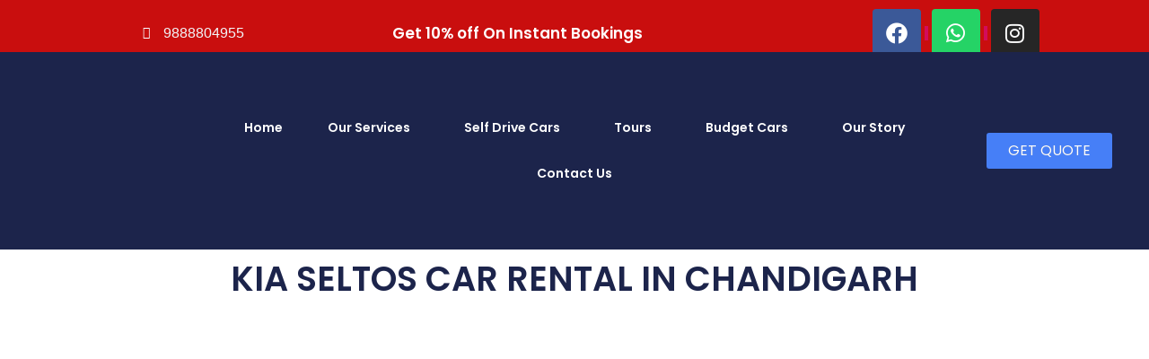

--- FILE ---
content_type: text/html; charset=UTF-8
request_url: https://selfdrivecarchandigarh.com/self-drive-cars/kia-seltos/
body_size: 45755
content:
<!DOCTYPE html>
<html lang="en-US">
<head>
	<meta charset="UTF-8" />
	<meta name="viewport" content="width=device-width, initial-scale=1" />
	<link rel="profile" href="http://gmpg.org/xfn/11" />
	<link rel="pingback" href="https://selfdrivecarchandigarh.com/xmlrpc.php" />
	<meta name='robots' content='index, follow, max-image-preview:large, max-snippet:-1, max-video-preview:-1' />
	<style>img:is([sizes="auto" i], [sizes^="auto," i]) { contain-intrinsic-size: 3000px 1500px }</style>
	
	<!-- This site is optimized with the Yoast SEO plugin v26.7 - https://yoast.com/wordpress/plugins/seo/ -->
	<title>Kia Seltos Car Rental in Chandigarh | Self Drive Car Chandigarh</title>
	<meta name="description" content="Self Drive Car Chandigarh offers the latest Kia Seltos car for rent in Chandigarh. Book your car today and explore the city and its surroundings at your own pace." />
	<link rel="canonical" href="https://selfdrivecarchandigarh.com/self-drive-cars/kia-seltos/" />
	<meta property="og:locale" content="en_US" />
	<meta property="og:type" content="article" />
	<meta property="og:title" content="Kia Seltos Car Rental in Chandigarh | Self Drive Car Chandigarh" />
	<meta property="og:description" content="Self Drive Car Chandigarh offers the latest Kia Seltos car for rent in Chandigarh. Book your car today and explore the city and its surroundings at your own pace." />
	<meta property="og:url" content="https://selfdrivecarchandigarh.com/self-drive-cars/kia-seltos/" />
	<meta property="og:site_name" content="selfdrivecarchandigarh" />
	<meta property="article:modified_time" content="2024-03-15T15:35:37+00:00" />
	<meta property="og:image" content="http://selfdrivecarchandigarh.com/wp-content/uploads/2023/07/kia-seltos.jpg" />
	<meta name="twitter:card" content="summary_large_image" />
	<meta name="twitter:label1" content="Est. reading time" />
	<meta name="twitter:data1" content="3 minutes" />
	<script type="application/ld+json" class="yoast-schema-graph">{"@context":"https://schema.org","@graph":[{"@type":"WebPage","@id":"https://selfdrivecarchandigarh.com/self-drive-cars/kia-seltos/","url":"https://selfdrivecarchandigarh.com/self-drive-cars/kia-seltos/","name":"Kia Seltos Car Rental in Chandigarh | Self Drive Car Chandigarh","isPartOf":{"@id":"https://selfdrivecarchandigarh.com/#website"},"primaryImageOfPage":{"@id":"https://selfdrivecarchandigarh.com/self-drive-cars/kia-seltos/#primaryimage"},"image":{"@id":"https://selfdrivecarchandigarh.com/self-drive-cars/kia-seltos/#primaryimage"},"thumbnailUrl":"http://selfdrivecarchandigarh.com/wp-content/uploads/2023/07/kia-seltos.jpg","datePublished":"2023-06-04T12:51:23+00:00","dateModified":"2024-03-15T15:35:37+00:00","description":"Self Drive Car Chandigarh offers the latest Kia Seltos car for rent in Chandigarh. Book your car today and explore the city and its surroundings at your own pace.","breadcrumb":{"@id":"https://selfdrivecarchandigarh.com/self-drive-cars/kia-seltos/#breadcrumb"},"inLanguage":"en-US","potentialAction":[{"@type":"ReadAction","target":["https://selfdrivecarchandigarh.com/self-drive-cars/kia-seltos/"]}]},{"@type":"ImageObject","inLanguage":"en-US","@id":"https://selfdrivecarchandigarh.com/self-drive-cars/kia-seltos/#primaryimage","url":"https://selfdrivecarchandigarh.com/wp-content/uploads/2023/07/kia-seltos.jpg","contentUrl":"https://selfdrivecarchandigarh.com/wp-content/uploads/2023/07/kia-seltos.jpg","width":770,"height":500,"caption":"kia seltos car rental in chandigarh"},{"@type":"BreadcrumbList","@id":"https://selfdrivecarchandigarh.com/self-drive-cars/kia-seltos/#breadcrumb","itemListElement":[{"@type":"ListItem","position":1,"name":"Home","item":"https://selfdrivecarchandigarh.com/"},{"@type":"ListItem","position":2,"name":"Self Drive Cars","item":"https://selfdrivecarchandigarh.com/self-drive-cars/"},{"@type":"ListItem","position":3,"name":"Kia Seltos For Self Drive"}]},{"@type":"WebSite","@id":"https://selfdrivecarchandigarh.com/#website","url":"https://selfdrivecarchandigarh.com/","name":"selfdrivecarchandigarh","description":"Your Destination , Your Control","publisher":{"@id":"https://selfdrivecarchandigarh.com/#organization"},"potentialAction":[{"@type":"SearchAction","target":{"@type":"EntryPoint","urlTemplate":"https://selfdrivecarchandigarh.com/?s={search_term_string}"},"query-input":{"@type":"PropertyValueSpecification","valueRequired":true,"valueName":"search_term_string"}}],"inLanguage":"en-US"},{"@type":"Organization","@id":"https://selfdrivecarchandigarh.com/#organization","name":"selfdrivecarchandigarh","url":"https://selfdrivecarchandigarh.com/","logo":{"@type":"ImageObject","inLanguage":"en-US","@id":"https://selfdrivecarchandigarh.com/#/schema/logo/image/","url":"https://selfdrivecarchandigarh.com/wp-content/uploads/2023/05/logo-2-3.png","contentUrl":"https://selfdrivecarchandigarh.com/wp-content/uploads/2023/05/logo-2-3.png","width":502,"height":497,"caption":"selfdrivecarchandigarh"},"image":{"@id":"https://selfdrivecarchandigarh.com/#/schema/logo/image/"}}]}</script>
	<!-- / Yoast SEO plugin. -->


<link rel='dns-prefetch' href='//www.googletagmanager.com' />
<link rel="alternate" type="application/rss+xml" title="selfdrivecarchandigarh &raquo; Feed" href="https://selfdrivecarchandigarh.com/feed/" />
<link rel="alternate" type="application/rss+xml" title="selfdrivecarchandigarh &raquo; Comments Feed" href="https://selfdrivecarchandigarh.com/comments/feed/" />
		<style>
			.lazyload,
			.lazyloading {
				max-width: 100%;
			}
		</style>
		<script>
window._wpemojiSettings = {"baseUrl":"https:\/\/s.w.org\/images\/core\/emoji\/15.0.3\/72x72\/","ext":".png","svgUrl":"https:\/\/s.w.org\/images\/core\/emoji\/15.0.3\/svg\/","svgExt":".svg","source":{"concatemoji":"https:\/\/selfdrivecarchandigarh.com\/wp-includes\/js\/wp-emoji-release.min.js?ver=6.7.1"}};
/*! This file is auto-generated */
!function(i,n){var o,s,e;function c(e){try{var t={supportTests:e,timestamp:(new Date).valueOf()};sessionStorage.setItem(o,JSON.stringify(t))}catch(e){}}function p(e,t,n){e.clearRect(0,0,e.canvas.width,e.canvas.height),e.fillText(t,0,0);var t=new Uint32Array(e.getImageData(0,0,e.canvas.width,e.canvas.height).data),r=(e.clearRect(0,0,e.canvas.width,e.canvas.height),e.fillText(n,0,0),new Uint32Array(e.getImageData(0,0,e.canvas.width,e.canvas.height).data));return t.every(function(e,t){return e===r[t]})}function u(e,t,n){switch(t){case"flag":return n(e,"\ud83c\udff3\ufe0f\u200d\u26a7\ufe0f","\ud83c\udff3\ufe0f\u200b\u26a7\ufe0f")?!1:!n(e,"\ud83c\uddfa\ud83c\uddf3","\ud83c\uddfa\u200b\ud83c\uddf3")&&!n(e,"\ud83c\udff4\udb40\udc67\udb40\udc62\udb40\udc65\udb40\udc6e\udb40\udc67\udb40\udc7f","\ud83c\udff4\u200b\udb40\udc67\u200b\udb40\udc62\u200b\udb40\udc65\u200b\udb40\udc6e\u200b\udb40\udc67\u200b\udb40\udc7f");case"emoji":return!n(e,"\ud83d\udc26\u200d\u2b1b","\ud83d\udc26\u200b\u2b1b")}return!1}function f(e,t,n){var r="undefined"!=typeof WorkerGlobalScope&&self instanceof WorkerGlobalScope?new OffscreenCanvas(300,150):i.createElement("canvas"),a=r.getContext("2d",{willReadFrequently:!0}),o=(a.textBaseline="top",a.font="600 32px Arial",{});return e.forEach(function(e){o[e]=t(a,e,n)}),o}function t(e){var t=i.createElement("script");t.src=e,t.defer=!0,i.head.appendChild(t)}"undefined"!=typeof Promise&&(o="wpEmojiSettingsSupports",s=["flag","emoji"],n.supports={everything:!0,everythingExceptFlag:!0},e=new Promise(function(e){i.addEventListener("DOMContentLoaded",e,{once:!0})}),new Promise(function(t){var n=function(){try{var e=JSON.parse(sessionStorage.getItem(o));if("object"==typeof e&&"number"==typeof e.timestamp&&(new Date).valueOf()<e.timestamp+604800&&"object"==typeof e.supportTests)return e.supportTests}catch(e){}return null}();if(!n){if("undefined"!=typeof Worker&&"undefined"!=typeof OffscreenCanvas&&"undefined"!=typeof URL&&URL.createObjectURL&&"undefined"!=typeof Blob)try{var e="postMessage("+f.toString()+"("+[JSON.stringify(s),u.toString(),p.toString()].join(",")+"));",r=new Blob([e],{type:"text/javascript"}),a=new Worker(URL.createObjectURL(r),{name:"wpTestEmojiSupports"});return void(a.onmessage=function(e){c(n=e.data),a.terminate(),t(n)})}catch(e){}c(n=f(s,u,p))}t(n)}).then(function(e){for(var t in e)n.supports[t]=e[t],n.supports.everything=n.supports.everything&&n.supports[t],"flag"!==t&&(n.supports.everythingExceptFlag=n.supports.everythingExceptFlag&&n.supports[t]);n.supports.everythingExceptFlag=n.supports.everythingExceptFlag&&!n.supports.flag,n.DOMReady=!1,n.readyCallback=function(){n.DOMReady=!0}}).then(function(){return e}).then(function(){var e;n.supports.everything||(n.readyCallback(),(e=n.source||{}).concatemoji?t(e.concatemoji):e.wpemoji&&e.twemoji&&(t(e.twemoji),t(e.wpemoji)))}))}((window,document),window._wpemojiSettings);
</script>
<link rel='stylesheet' id='hfe-widgets-style-css' href='https://selfdrivecarchandigarh.com/wp-content/plugins/header-footer-elementor/inc/widgets-css/frontend.css?ver=2.8.1' media='all' />
<style id='wp-emoji-styles-inline-css'>

	img.wp-smiley, img.emoji {
		display: inline !important;
		border: none !important;
		box-shadow: none !important;
		height: 1em !important;
		width: 1em !important;
		margin: 0 0.07em !important;
		vertical-align: -0.1em !important;
		background: none !important;
		padding: 0 !important;
	}
</style>
<style id='global-styles-inline-css'>
:root{--wp--preset--aspect-ratio--square: 1;--wp--preset--aspect-ratio--4-3: 4/3;--wp--preset--aspect-ratio--3-4: 3/4;--wp--preset--aspect-ratio--3-2: 3/2;--wp--preset--aspect-ratio--2-3: 2/3;--wp--preset--aspect-ratio--16-9: 16/9;--wp--preset--aspect-ratio--9-16: 9/16;--wp--preset--color--black: #000000;--wp--preset--color--cyan-bluish-gray: #abb8c3;--wp--preset--color--white: #ffffff;--wp--preset--color--pale-pink: #f78da7;--wp--preset--color--vivid-red: #cf2e2e;--wp--preset--color--luminous-vivid-orange: #ff6900;--wp--preset--color--luminous-vivid-amber: #fcb900;--wp--preset--color--light-green-cyan: #7bdcb5;--wp--preset--color--vivid-green-cyan: #00d084;--wp--preset--color--pale-cyan-blue: #8ed1fc;--wp--preset--color--vivid-cyan-blue: #0693e3;--wp--preset--color--vivid-purple: #9b51e0;--wp--preset--gradient--vivid-cyan-blue-to-vivid-purple: linear-gradient(135deg,rgba(6,147,227,1) 0%,rgb(155,81,224) 100%);--wp--preset--gradient--light-green-cyan-to-vivid-green-cyan: linear-gradient(135deg,rgb(122,220,180) 0%,rgb(0,208,130) 100%);--wp--preset--gradient--luminous-vivid-amber-to-luminous-vivid-orange: linear-gradient(135deg,rgba(252,185,0,1) 0%,rgba(255,105,0,1) 100%);--wp--preset--gradient--luminous-vivid-orange-to-vivid-red: linear-gradient(135deg,rgba(255,105,0,1) 0%,rgb(207,46,46) 100%);--wp--preset--gradient--very-light-gray-to-cyan-bluish-gray: linear-gradient(135deg,rgb(238,238,238) 0%,rgb(169,184,195) 100%);--wp--preset--gradient--cool-to-warm-spectrum: linear-gradient(135deg,rgb(74,234,220) 0%,rgb(151,120,209) 20%,rgb(207,42,186) 40%,rgb(238,44,130) 60%,rgb(251,105,98) 80%,rgb(254,248,76) 100%);--wp--preset--gradient--blush-light-purple: linear-gradient(135deg,rgb(255,206,236) 0%,rgb(152,150,240) 100%);--wp--preset--gradient--blush-bordeaux: linear-gradient(135deg,rgb(254,205,165) 0%,rgb(254,45,45) 50%,rgb(107,0,62) 100%);--wp--preset--gradient--luminous-dusk: linear-gradient(135deg,rgb(255,203,112) 0%,rgb(199,81,192) 50%,rgb(65,88,208) 100%);--wp--preset--gradient--pale-ocean: linear-gradient(135deg,rgb(255,245,203) 0%,rgb(182,227,212) 50%,rgb(51,167,181) 100%);--wp--preset--gradient--electric-grass: linear-gradient(135deg,rgb(202,248,128) 0%,rgb(113,206,126) 100%);--wp--preset--gradient--midnight: linear-gradient(135deg,rgb(2,3,129) 0%,rgb(40,116,252) 100%);--wp--preset--font-size--small: 13px;--wp--preset--font-size--medium: 20px;--wp--preset--font-size--large: 36px;--wp--preset--font-size--x-large: 42px;--wp--preset--spacing--20: 0.44rem;--wp--preset--spacing--30: 0.67rem;--wp--preset--spacing--40: 1rem;--wp--preset--spacing--50: 1.5rem;--wp--preset--spacing--60: 2.25rem;--wp--preset--spacing--70: 3.38rem;--wp--preset--spacing--80: 5.06rem;--wp--preset--shadow--natural: 6px 6px 9px rgba(0, 0, 0, 0.2);--wp--preset--shadow--deep: 12px 12px 50px rgba(0, 0, 0, 0.4);--wp--preset--shadow--sharp: 6px 6px 0px rgba(0, 0, 0, 0.2);--wp--preset--shadow--outlined: 6px 6px 0px -3px rgba(255, 255, 255, 1), 6px 6px rgba(0, 0, 0, 1);--wp--preset--shadow--crisp: 6px 6px 0px rgba(0, 0, 0, 1);}:root { --wp--style--global--content-size: 800px;--wp--style--global--wide-size: 1200px; }:where(body) { margin: 0; }.wp-site-blocks > .alignleft { float: left; margin-right: 2em; }.wp-site-blocks > .alignright { float: right; margin-left: 2em; }.wp-site-blocks > .aligncenter { justify-content: center; margin-left: auto; margin-right: auto; }:where(.wp-site-blocks) > * { margin-block-start: 24px; margin-block-end: 0; }:where(.wp-site-blocks) > :first-child { margin-block-start: 0; }:where(.wp-site-blocks) > :last-child { margin-block-end: 0; }:root { --wp--style--block-gap: 24px; }:root :where(.is-layout-flow) > :first-child{margin-block-start: 0;}:root :where(.is-layout-flow) > :last-child{margin-block-end: 0;}:root :where(.is-layout-flow) > *{margin-block-start: 24px;margin-block-end: 0;}:root :where(.is-layout-constrained) > :first-child{margin-block-start: 0;}:root :where(.is-layout-constrained) > :last-child{margin-block-end: 0;}:root :where(.is-layout-constrained) > *{margin-block-start: 24px;margin-block-end: 0;}:root :where(.is-layout-flex){gap: 24px;}:root :where(.is-layout-grid){gap: 24px;}.is-layout-flow > .alignleft{float: left;margin-inline-start: 0;margin-inline-end: 2em;}.is-layout-flow > .alignright{float: right;margin-inline-start: 2em;margin-inline-end: 0;}.is-layout-flow > .aligncenter{margin-left: auto !important;margin-right: auto !important;}.is-layout-constrained > .alignleft{float: left;margin-inline-start: 0;margin-inline-end: 2em;}.is-layout-constrained > .alignright{float: right;margin-inline-start: 2em;margin-inline-end: 0;}.is-layout-constrained > .aligncenter{margin-left: auto !important;margin-right: auto !important;}.is-layout-constrained > :where(:not(.alignleft):not(.alignright):not(.alignfull)){max-width: var(--wp--style--global--content-size);margin-left: auto !important;margin-right: auto !important;}.is-layout-constrained > .alignwide{max-width: var(--wp--style--global--wide-size);}body .is-layout-flex{display: flex;}.is-layout-flex{flex-wrap: wrap;align-items: center;}.is-layout-flex > :is(*, div){margin: 0;}body .is-layout-grid{display: grid;}.is-layout-grid > :is(*, div){margin: 0;}body{padding-top: 0px;padding-right: 0px;padding-bottom: 0px;padding-left: 0px;}a:where(:not(.wp-element-button)){text-decoration: underline;}:root :where(.wp-element-button, .wp-block-button__link){background-color: #32373c;border-width: 0;color: #fff;font-family: inherit;font-size: inherit;line-height: inherit;padding: calc(0.667em + 2px) calc(1.333em + 2px);text-decoration: none;}.has-black-color{color: var(--wp--preset--color--black) !important;}.has-cyan-bluish-gray-color{color: var(--wp--preset--color--cyan-bluish-gray) !important;}.has-white-color{color: var(--wp--preset--color--white) !important;}.has-pale-pink-color{color: var(--wp--preset--color--pale-pink) !important;}.has-vivid-red-color{color: var(--wp--preset--color--vivid-red) !important;}.has-luminous-vivid-orange-color{color: var(--wp--preset--color--luminous-vivid-orange) !important;}.has-luminous-vivid-amber-color{color: var(--wp--preset--color--luminous-vivid-amber) !important;}.has-light-green-cyan-color{color: var(--wp--preset--color--light-green-cyan) !important;}.has-vivid-green-cyan-color{color: var(--wp--preset--color--vivid-green-cyan) !important;}.has-pale-cyan-blue-color{color: var(--wp--preset--color--pale-cyan-blue) !important;}.has-vivid-cyan-blue-color{color: var(--wp--preset--color--vivid-cyan-blue) !important;}.has-vivid-purple-color{color: var(--wp--preset--color--vivid-purple) !important;}.has-black-background-color{background-color: var(--wp--preset--color--black) !important;}.has-cyan-bluish-gray-background-color{background-color: var(--wp--preset--color--cyan-bluish-gray) !important;}.has-white-background-color{background-color: var(--wp--preset--color--white) !important;}.has-pale-pink-background-color{background-color: var(--wp--preset--color--pale-pink) !important;}.has-vivid-red-background-color{background-color: var(--wp--preset--color--vivid-red) !important;}.has-luminous-vivid-orange-background-color{background-color: var(--wp--preset--color--luminous-vivid-orange) !important;}.has-luminous-vivid-amber-background-color{background-color: var(--wp--preset--color--luminous-vivid-amber) !important;}.has-light-green-cyan-background-color{background-color: var(--wp--preset--color--light-green-cyan) !important;}.has-vivid-green-cyan-background-color{background-color: var(--wp--preset--color--vivid-green-cyan) !important;}.has-pale-cyan-blue-background-color{background-color: var(--wp--preset--color--pale-cyan-blue) !important;}.has-vivid-cyan-blue-background-color{background-color: var(--wp--preset--color--vivid-cyan-blue) !important;}.has-vivid-purple-background-color{background-color: var(--wp--preset--color--vivid-purple) !important;}.has-black-border-color{border-color: var(--wp--preset--color--black) !important;}.has-cyan-bluish-gray-border-color{border-color: var(--wp--preset--color--cyan-bluish-gray) !important;}.has-white-border-color{border-color: var(--wp--preset--color--white) !important;}.has-pale-pink-border-color{border-color: var(--wp--preset--color--pale-pink) !important;}.has-vivid-red-border-color{border-color: var(--wp--preset--color--vivid-red) !important;}.has-luminous-vivid-orange-border-color{border-color: var(--wp--preset--color--luminous-vivid-orange) !important;}.has-luminous-vivid-amber-border-color{border-color: var(--wp--preset--color--luminous-vivid-amber) !important;}.has-light-green-cyan-border-color{border-color: var(--wp--preset--color--light-green-cyan) !important;}.has-vivid-green-cyan-border-color{border-color: var(--wp--preset--color--vivid-green-cyan) !important;}.has-pale-cyan-blue-border-color{border-color: var(--wp--preset--color--pale-cyan-blue) !important;}.has-vivid-cyan-blue-border-color{border-color: var(--wp--preset--color--vivid-cyan-blue) !important;}.has-vivid-purple-border-color{border-color: var(--wp--preset--color--vivid-purple) !important;}.has-vivid-cyan-blue-to-vivid-purple-gradient-background{background: var(--wp--preset--gradient--vivid-cyan-blue-to-vivid-purple) !important;}.has-light-green-cyan-to-vivid-green-cyan-gradient-background{background: var(--wp--preset--gradient--light-green-cyan-to-vivid-green-cyan) !important;}.has-luminous-vivid-amber-to-luminous-vivid-orange-gradient-background{background: var(--wp--preset--gradient--luminous-vivid-amber-to-luminous-vivid-orange) !important;}.has-luminous-vivid-orange-to-vivid-red-gradient-background{background: var(--wp--preset--gradient--luminous-vivid-orange-to-vivid-red) !important;}.has-very-light-gray-to-cyan-bluish-gray-gradient-background{background: var(--wp--preset--gradient--very-light-gray-to-cyan-bluish-gray) !important;}.has-cool-to-warm-spectrum-gradient-background{background: var(--wp--preset--gradient--cool-to-warm-spectrum) !important;}.has-blush-light-purple-gradient-background{background: var(--wp--preset--gradient--blush-light-purple) !important;}.has-blush-bordeaux-gradient-background{background: var(--wp--preset--gradient--blush-bordeaux) !important;}.has-luminous-dusk-gradient-background{background: var(--wp--preset--gradient--luminous-dusk) !important;}.has-pale-ocean-gradient-background{background: var(--wp--preset--gradient--pale-ocean) !important;}.has-electric-grass-gradient-background{background: var(--wp--preset--gradient--electric-grass) !important;}.has-midnight-gradient-background{background: var(--wp--preset--gradient--midnight) !important;}.has-small-font-size{font-size: var(--wp--preset--font-size--small) !important;}.has-medium-font-size{font-size: var(--wp--preset--font-size--medium) !important;}.has-large-font-size{font-size: var(--wp--preset--font-size--large) !important;}.has-x-large-font-size{font-size: var(--wp--preset--font-size--x-large) !important;}
:root :where(.wp-block-pullquote){font-size: 1.5em;line-height: 1.6;}
</style>
<link rel='stylesheet' id='dashicons-css' href='https://selfdrivecarchandigarh.com/wp-includes/css/dashicons.min.css?ver=6.7.1' media='all' />
<link rel='stylesheet' id='rmp-menu-styles-css' href='https://selfdrivecarchandigarh.com/wp-content/uploads/rmp-menu/css/rmp-menu.css?ver=15.07.39' media='all' />
<link rel='stylesheet' id='hfe-style-css' href='https://selfdrivecarchandigarh.com/wp-content/plugins/header-footer-elementor/assets/css/header-footer-elementor.css?ver=2.8.1' media='all' />
<link rel='stylesheet' id='elementor-icons-css' href='https://selfdrivecarchandigarh.com/wp-content/plugins/elementor/assets/lib/eicons/css/elementor-icons.min.css?ver=5.45.0' media='all' />
<link rel='stylesheet' id='elementor-frontend-css' href='https://selfdrivecarchandigarh.com/wp-content/plugins/elementor/assets/css/frontend.min.css?ver=3.34.1' media='all' />
<style id='elementor-frontend-inline-css'>
@-webkit-keyframes ha_fadeIn{0%{opacity:0}to{opacity:1}}@keyframes ha_fadeIn{0%{opacity:0}to{opacity:1}}@-webkit-keyframes ha_zoomIn{0%{opacity:0;-webkit-transform:scale3d(.3,.3,.3);transform:scale3d(.3,.3,.3)}50%{opacity:1}}@keyframes ha_zoomIn{0%{opacity:0;-webkit-transform:scale3d(.3,.3,.3);transform:scale3d(.3,.3,.3)}50%{opacity:1}}@-webkit-keyframes ha_rollIn{0%{opacity:0;-webkit-transform:translate3d(-100%,0,0) rotate3d(0,0,1,-120deg);transform:translate3d(-100%,0,0) rotate3d(0,0,1,-120deg)}to{opacity:1}}@keyframes ha_rollIn{0%{opacity:0;-webkit-transform:translate3d(-100%,0,0) rotate3d(0,0,1,-120deg);transform:translate3d(-100%,0,0) rotate3d(0,0,1,-120deg)}to{opacity:1}}@-webkit-keyframes ha_bounce{0%,20%,53%,to{-webkit-animation-timing-function:cubic-bezier(.215,.61,.355,1);animation-timing-function:cubic-bezier(.215,.61,.355,1)}40%,43%{-webkit-transform:translate3d(0,-30px,0) scaleY(1.1);transform:translate3d(0,-30px,0) scaleY(1.1);-webkit-animation-timing-function:cubic-bezier(.755,.05,.855,.06);animation-timing-function:cubic-bezier(.755,.05,.855,.06)}70%{-webkit-transform:translate3d(0,-15px,0) scaleY(1.05);transform:translate3d(0,-15px,0) scaleY(1.05);-webkit-animation-timing-function:cubic-bezier(.755,.05,.855,.06);animation-timing-function:cubic-bezier(.755,.05,.855,.06)}80%{-webkit-transition-timing-function:cubic-bezier(.215,.61,.355,1);transition-timing-function:cubic-bezier(.215,.61,.355,1);-webkit-transform:translate3d(0,0,0) scaleY(.95);transform:translate3d(0,0,0) scaleY(.95)}90%{-webkit-transform:translate3d(0,-4px,0) scaleY(1.02);transform:translate3d(0,-4px,0) scaleY(1.02)}}@keyframes ha_bounce{0%,20%,53%,to{-webkit-animation-timing-function:cubic-bezier(.215,.61,.355,1);animation-timing-function:cubic-bezier(.215,.61,.355,1)}40%,43%{-webkit-transform:translate3d(0,-30px,0) scaleY(1.1);transform:translate3d(0,-30px,0) scaleY(1.1);-webkit-animation-timing-function:cubic-bezier(.755,.05,.855,.06);animation-timing-function:cubic-bezier(.755,.05,.855,.06)}70%{-webkit-transform:translate3d(0,-15px,0) scaleY(1.05);transform:translate3d(0,-15px,0) scaleY(1.05);-webkit-animation-timing-function:cubic-bezier(.755,.05,.855,.06);animation-timing-function:cubic-bezier(.755,.05,.855,.06)}80%{-webkit-transition-timing-function:cubic-bezier(.215,.61,.355,1);transition-timing-function:cubic-bezier(.215,.61,.355,1);-webkit-transform:translate3d(0,0,0) scaleY(.95);transform:translate3d(0,0,0) scaleY(.95)}90%{-webkit-transform:translate3d(0,-4px,0) scaleY(1.02);transform:translate3d(0,-4px,0) scaleY(1.02)}}@-webkit-keyframes ha_bounceIn{0%,20%,40%,60%,80%,to{-webkit-animation-timing-function:cubic-bezier(.215,.61,.355,1);animation-timing-function:cubic-bezier(.215,.61,.355,1)}0%{opacity:0;-webkit-transform:scale3d(.3,.3,.3);transform:scale3d(.3,.3,.3)}20%{-webkit-transform:scale3d(1.1,1.1,1.1);transform:scale3d(1.1,1.1,1.1)}40%{-webkit-transform:scale3d(.9,.9,.9);transform:scale3d(.9,.9,.9)}60%{opacity:1;-webkit-transform:scale3d(1.03,1.03,1.03);transform:scale3d(1.03,1.03,1.03)}80%{-webkit-transform:scale3d(.97,.97,.97);transform:scale3d(.97,.97,.97)}to{opacity:1}}@keyframes ha_bounceIn{0%,20%,40%,60%,80%,to{-webkit-animation-timing-function:cubic-bezier(.215,.61,.355,1);animation-timing-function:cubic-bezier(.215,.61,.355,1)}0%{opacity:0;-webkit-transform:scale3d(.3,.3,.3);transform:scale3d(.3,.3,.3)}20%{-webkit-transform:scale3d(1.1,1.1,1.1);transform:scale3d(1.1,1.1,1.1)}40%{-webkit-transform:scale3d(.9,.9,.9);transform:scale3d(.9,.9,.9)}60%{opacity:1;-webkit-transform:scale3d(1.03,1.03,1.03);transform:scale3d(1.03,1.03,1.03)}80%{-webkit-transform:scale3d(.97,.97,.97);transform:scale3d(.97,.97,.97)}to{opacity:1}}@-webkit-keyframes ha_flipInX{0%{opacity:0;-webkit-transform:perspective(400px) rotate3d(1,0,0,90deg);transform:perspective(400px) rotate3d(1,0,0,90deg);-webkit-animation-timing-function:ease-in;animation-timing-function:ease-in}40%{-webkit-transform:perspective(400px) rotate3d(1,0,0,-20deg);transform:perspective(400px) rotate3d(1,0,0,-20deg);-webkit-animation-timing-function:ease-in;animation-timing-function:ease-in}60%{opacity:1;-webkit-transform:perspective(400px) rotate3d(1,0,0,10deg);transform:perspective(400px) rotate3d(1,0,0,10deg)}80%{-webkit-transform:perspective(400px) rotate3d(1,0,0,-5deg);transform:perspective(400px) rotate3d(1,0,0,-5deg)}}@keyframes ha_flipInX{0%{opacity:0;-webkit-transform:perspective(400px) rotate3d(1,0,0,90deg);transform:perspective(400px) rotate3d(1,0,0,90deg);-webkit-animation-timing-function:ease-in;animation-timing-function:ease-in}40%{-webkit-transform:perspective(400px) rotate3d(1,0,0,-20deg);transform:perspective(400px) rotate3d(1,0,0,-20deg);-webkit-animation-timing-function:ease-in;animation-timing-function:ease-in}60%{opacity:1;-webkit-transform:perspective(400px) rotate3d(1,0,0,10deg);transform:perspective(400px) rotate3d(1,0,0,10deg)}80%{-webkit-transform:perspective(400px) rotate3d(1,0,0,-5deg);transform:perspective(400px) rotate3d(1,0,0,-5deg)}}@-webkit-keyframes ha_flipInY{0%{opacity:0;-webkit-transform:perspective(400px) rotate3d(0,1,0,90deg);transform:perspective(400px) rotate3d(0,1,0,90deg);-webkit-animation-timing-function:ease-in;animation-timing-function:ease-in}40%{-webkit-transform:perspective(400px) rotate3d(0,1,0,-20deg);transform:perspective(400px) rotate3d(0,1,0,-20deg);-webkit-animation-timing-function:ease-in;animation-timing-function:ease-in}60%{opacity:1;-webkit-transform:perspective(400px) rotate3d(0,1,0,10deg);transform:perspective(400px) rotate3d(0,1,0,10deg)}80%{-webkit-transform:perspective(400px) rotate3d(0,1,0,-5deg);transform:perspective(400px) rotate3d(0,1,0,-5deg)}}@keyframes ha_flipInY{0%{opacity:0;-webkit-transform:perspective(400px) rotate3d(0,1,0,90deg);transform:perspective(400px) rotate3d(0,1,0,90deg);-webkit-animation-timing-function:ease-in;animation-timing-function:ease-in}40%{-webkit-transform:perspective(400px) rotate3d(0,1,0,-20deg);transform:perspective(400px) rotate3d(0,1,0,-20deg);-webkit-animation-timing-function:ease-in;animation-timing-function:ease-in}60%{opacity:1;-webkit-transform:perspective(400px) rotate3d(0,1,0,10deg);transform:perspective(400px) rotate3d(0,1,0,10deg)}80%{-webkit-transform:perspective(400px) rotate3d(0,1,0,-5deg);transform:perspective(400px) rotate3d(0,1,0,-5deg)}}@-webkit-keyframes ha_swing{20%{-webkit-transform:rotate3d(0,0,1,15deg);transform:rotate3d(0,0,1,15deg)}40%{-webkit-transform:rotate3d(0,0,1,-10deg);transform:rotate3d(0,0,1,-10deg)}60%{-webkit-transform:rotate3d(0,0,1,5deg);transform:rotate3d(0,0,1,5deg)}80%{-webkit-transform:rotate3d(0,0,1,-5deg);transform:rotate3d(0,0,1,-5deg)}}@keyframes ha_swing{20%{-webkit-transform:rotate3d(0,0,1,15deg);transform:rotate3d(0,0,1,15deg)}40%{-webkit-transform:rotate3d(0,0,1,-10deg);transform:rotate3d(0,0,1,-10deg)}60%{-webkit-transform:rotate3d(0,0,1,5deg);transform:rotate3d(0,0,1,5deg)}80%{-webkit-transform:rotate3d(0,0,1,-5deg);transform:rotate3d(0,0,1,-5deg)}}@-webkit-keyframes ha_slideInDown{0%{visibility:visible;-webkit-transform:translate3d(0,-100%,0);transform:translate3d(0,-100%,0)}}@keyframes ha_slideInDown{0%{visibility:visible;-webkit-transform:translate3d(0,-100%,0);transform:translate3d(0,-100%,0)}}@-webkit-keyframes ha_slideInUp{0%{visibility:visible;-webkit-transform:translate3d(0,100%,0);transform:translate3d(0,100%,0)}}@keyframes ha_slideInUp{0%{visibility:visible;-webkit-transform:translate3d(0,100%,0);transform:translate3d(0,100%,0)}}@-webkit-keyframes ha_slideInLeft{0%{visibility:visible;-webkit-transform:translate3d(-100%,0,0);transform:translate3d(-100%,0,0)}}@keyframes ha_slideInLeft{0%{visibility:visible;-webkit-transform:translate3d(-100%,0,0);transform:translate3d(-100%,0,0)}}@-webkit-keyframes ha_slideInRight{0%{visibility:visible;-webkit-transform:translate3d(100%,0,0);transform:translate3d(100%,0,0)}}@keyframes ha_slideInRight{0%{visibility:visible;-webkit-transform:translate3d(100%,0,0);transform:translate3d(100%,0,0)}}.ha_fadeIn{-webkit-animation-name:ha_fadeIn;animation-name:ha_fadeIn}.ha_zoomIn{-webkit-animation-name:ha_zoomIn;animation-name:ha_zoomIn}.ha_rollIn{-webkit-animation-name:ha_rollIn;animation-name:ha_rollIn}.ha_bounce{-webkit-transform-origin:center bottom;-ms-transform-origin:center bottom;transform-origin:center bottom;-webkit-animation-name:ha_bounce;animation-name:ha_bounce}.ha_bounceIn{-webkit-animation-name:ha_bounceIn;animation-name:ha_bounceIn;-webkit-animation-duration:.75s;-webkit-animation-duration:calc(var(--animate-duration)*.75);animation-duration:.75s;animation-duration:calc(var(--animate-duration)*.75)}.ha_flipInX,.ha_flipInY{-webkit-animation-name:ha_flipInX;animation-name:ha_flipInX;-webkit-backface-visibility:visible!important;backface-visibility:visible!important}.ha_flipInY{-webkit-animation-name:ha_flipInY;animation-name:ha_flipInY}.ha_swing{-webkit-transform-origin:top center;-ms-transform-origin:top center;transform-origin:top center;-webkit-animation-name:ha_swing;animation-name:ha_swing}.ha_slideInDown{-webkit-animation-name:ha_slideInDown;animation-name:ha_slideInDown}.ha_slideInUp{-webkit-animation-name:ha_slideInUp;animation-name:ha_slideInUp}.ha_slideInLeft{-webkit-animation-name:ha_slideInLeft;animation-name:ha_slideInLeft}.ha_slideInRight{-webkit-animation-name:ha_slideInRight;animation-name:ha_slideInRight}.ha-css-transform-yes{-webkit-transition-duration:var(--ha-tfx-transition-duration, .2s);transition-duration:var(--ha-tfx-transition-duration, .2s);-webkit-transition-property:-webkit-transform;transition-property:transform;transition-property:transform,-webkit-transform;-webkit-transform:translate(var(--ha-tfx-translate-x, 0),var(--ha-tfx-translate-y, 0)) scale(var(--ha-tfx-scale-x, 1),var(--ha-tfx-scale-y, 1)) skew(var(--ha-tfx-skew-x, 0),var(--ha-tfx-skew-y, 0)) rotateX(var(--ha-tfx-rotate-x, 0)) rotateY(var(--ha-tfx-rotate-y, 0)) rotateZ(var(--ha-tfx-rotate-z, 0));transform:translate(var(--ha-tfx-translate-x, 0),var(--ha-tfx-translate-y, 0)) scale(var(--ha-tfx-scale-x, 1),var(--ha-tfx-scale-y, 1)) skew(var(--ha-tfx-skew-x, 0),var(--ha-tfx-skew-y, 0)) rotateX(var(--ha-tfx-rotate-x, 0)) rotateY(var(--ha-tfx-rotate-y, 0)) rotateZ(var(--ha-tfx-rotate-z, 0))}.ha-css-transform-yes:hover{-webkit-transform:translate(var(--ha-tfx-translate-x-hover, var(--ha-tfx-translate-x, 0)),var(--ha-tfx-translate-y-hover, var(--ha-tfx-translate-y, 0))) scale(var(--ha-tfx-scale-x-hover, var(--ha-tfx-scale-x, 1)),var(--ha-tfx-scale-y-hover, var(--ha-tfx-scale-y, 1))) skew(var(--ha-tfx-skew-x-hover, var(--ha-tfx-skew-x, 0)),var(--ha-tfx-skew-y-hover, var(--ha-tfx-skew-y, 0))) rotateX(var(--ha-tfx-rotate-x-hover, var(--ha-tfx-rotate-x, 0))) rotateY(var(--ha-tfx-rotate-y-hover, var(--ha-tfx-rotate-y, 0))) rotateZ(var(--ha-tfx-rotate-z-hover, var(--ha-tfx-rotate-z, 0)));transform:translate(var(--ha-tfx-translate-x-hover, var(--ha-tfx-translate-x, 0)),var(--ha-tfx-translate-y-hover, var(--ha-tfx-translate-y, 0))) scale(var(--ha-tfx-scale-x-hover, var(--ha-tfx-scale-x, 1)),var(--ha-tfx-scale-y-hover, var(--ha-tfx-scale-y, 1))) skew(var(--ha-tfx-skew-x-hover, var(--ha-tfx-skew-x, 0)),var(--ha-tfx-skew-y-hover, var(--ha-tfx-skew-y, 0))) rotateX(var(--ha-tfx-rotate-x-hover, var(--ha-tfx-rotate-x, 0))) rotateY(var(--ha-tfx-rotate-y-hover, var(--ha-tfx-rotate-y, 0))) rotateZ(var(--ha-tfx-rotate-z-hover, var(--ha-tfx-rotate-z, 0)))}.happy-addon>.elementor-widget-container{word-wrap:break-word;overflow-wrap:break-word}.happy-addon>.elementor-widget-container,.happy-addon>.elementor-widget-container *{-webkit-box-sizing:border-box;box-sizing:border-box}.happy-addon:not(:has(.elementor-widget-container)),.happy-addon:not(:has(.elementor-widget-container)) *{-webkit-box-sizing:border-box;box-sizing:border-box;word-wrap:break-word;overflow-wrap:break-word}.happy-addon p:empty{display:none}.happy-addon .elementor-inline-editing{min-height:auto!important}.happy-addon-pro img{max-width:100%;height:auto;-o-object-fit:cover;object-fit:cover}.ha-screen-reader-text{position:absolute;overflow:hidden;clip:rect(1px,1px,1px,1px);margin:-1px;padding:0;width:1px;height:1px;border:0;word-wrap:normal!important;-webkit-clip-path:inset(50%);clip-path:inset(50%)}.ha-has-bg-overlay>.elementor-widget-container{position:relative;z-index:1}.ha-has-bg-overlay>.elementor-widget-container:before{position:absolute;top:0;left:0;z-index:-1;width:100%;height:100%;content:""}.ha-has-bg-overlay:not(:has(.elementor-widget-container)){position:relative;z-index:1}.ha-has-bg-overlay:not(:has(.elementor-widget-container)):before{position:absolute;top:0;left:0;z-index:-1;width:100%;height:100%;content:""}.ha-popup--is-enabled .ha-js-popup,.ha-popup--is-enabled .ha-js-popup img{cursor:-webkit-zoom-in!important;cursor:zoom-in!important}.mfp-wrap .mfp-arrow,.mfp-wrap .mfp-close{background-color:transparent}.mfp-wrap .mfp-arrow:focus,.mfp-wrap .mfp-close:focus{outline-width:thin}.ha-advanced-tooltip-enable{position:relative;cursor:pointer;--ha-tooltip-arrow-color:black;--ha-tooltip-arrow-distance:0}.ha-advanced-tooltip-enable .ha-advanced-tooltip-content{position:absolute;z-index:999;display:none;padding:5px 0;width:120px;height:auto;border-radius:6px;background-color:#000;color:#fff;text-align:center;opacity:0}.ha-advanced-tooltip-enable .ha-advanced-tooltip-content::after{position:absolute;border-width:5px;border-style:solid;content:""}.ha-advanced-tooltip-enable .ha-advanced-tooltip-content.no-arrow::after{visibility:hidden}.ha-advanced-tooltip-enable .ha-advanced-tooltip-content.show{display:inline-block;opacity:1}.ha-advanced-tooltip-enable.ha-advanced-tooltip-top .ha-advanced-tooltip-content,body[data-elementor-device-mode=tablet] .ha-advanced-tooltip-enable.ha-advanced-tooltip-tablet-top .ha-advanced-tooltip-content{top:unset;right:0;bottom:calc(101% + var(--ha-tooltip-arrow-distance));left:0;margin:0 auto}.ha-advanced-tooltip-enable.ha-advanced-tooltip-top .ha-advanced-tooltip-content::after,body[data-elementor-device-mode=tablet] .ha-advanced-tooltip-enable.ha-advanced-tooltip-tablet-top .ha-advanced-tooltip-content::after{top:100%;right:unset;bottom:unset;left:50%;border-color:var(--ha-tooltip-arrow-color) transparent transparent transparent;-webkit-transform:translateX(-50%);-ms-transform:translateX(-50%);transform:translateX(-50%)}.ha-advanced-tooltip-enable.ha-advanced-tooltip-bottom .ha-advanced-tooltip-content,body[data-elementor-device-mode=tablet] .ha-advanced-tooltip-enable.ha-advanced-tooltip-tablet-bottom .ha-advanced-tooltip-content{top:calc(101% + var(--ha-tooltip-arrow-distance));right:0;bottom:unset;left:0;margin:0 auto}.ha-advanced-tooltip-enable.ha-advanced-tooltip-bottom .ha-advanced-tooltip-content::after,body[data-elementor-device-mode=tablet] .ha-advanced-tooltip-enable.ha-advanced-tooltip-tablet-bottom .ha-advanced-tooltip-content::after{top:unset;right:unset;bottom:100%;left:50%;border-color:transparent transparent var(--ha-tooltip-arrow-color) transparent;-webkit-transform:translateX(-50%);-ms-transform:translateX(-50%);transform:translateX(-50%)}.ha-advanced-tooltip-enable.ha-advanced-tooltip-left .ha-advanced-tooltip-content,body[data-elementor-device-mode=tablet] .ha-advanced-tooltip-enable.ha-advanced-tooltip-tablet-left .ha-advanced-tooltip-content{top:50%;right:calc(101% + var(--ha-tooltip-arrow-distance));bottom:unset;left:unset;-webkit-transform:translateY(-50%);-ms-transform:translateY(-50%);transform:translateY(-50%)}.ha-advanced-tooltip-enable.ha-advanced-tooltip-left .ha-advanced-tooltip-content::after,body[data-elementor-device-mode=tablet] .ha-advanced-tooltip-enable.ha-advanced-tooltip-tablet-left .ha-advanced-tooltip-content::after{top:50%;right:unset;bottom:unset;left:100%;border-color:transparent transparent transparent var(--ha-tooltip-arrow-color);-webkit-transform:translateY(-50%);-ms-transform:translateY(-50%);transform:translateY(-50%)}.ha-advanced-tooltip-enable.ha-advanced-tooltip-right .ha-advanced-tooltip-content,body[data-elementor-device-mode=tablet] .ha-advanced-tooltip-enable.ha-advanced-tooltip-tablet-right .ha-advanced-tooltip-content{top:50%;right:unset;bottom:unset;left:calc(101% + var(--ha-tooltip-arrow-distance));-webkit-transform:translateY(-50%);-ms-transform:translateY(-50%);transform:translateY(-50%)}.ha-advanced-tooltip-enable.ha-advanced-tooltip-right .ha-advanced-tooltip-content::after,body[data-elementor-device-mode=tablet] .ha-advanced-tooltip-enable.ha-advanced-tooltip-tablet-right .ha-advanced-tooltip-content::after{top:50%;right:100%;bottom:unset;left:unset;border-color:transparent var(--ha-tooltip-arrow-color) transparent transparent;-webkit-transform:translateY(-50%);-ms-transform:translateY(-50%);transform:translateY(-50%)}body[data-elementor-device-mode=mobile] .ha-advanced-tooltip-enable.ha-advanced-tooltip-mobile-top .ha-advanced-tooltip-content{top:unset;right:0;bottom:calc(101% + var(--ha-tooltip-arrow-distance));left:0;margin:0 auto}body[data-elementor-device-mode=mobile] .ha-advanced-tooltip-enable.ha-advanced-tooltip-mobile-top .ha-advanced-tooltip-content::after{top:100%;right:unset;bottom:unset;left:50%;border-color:var(--ha-tooltip-arrow-color) transparent transparent transparent;-webkit-transform:translateX(-50%);-ms-transform:translateX(-50%);transform:translateX(-50%)}body[data-elementor-device-mode=mobile] .ha-advanced-tooltip-enable.ha-advanced-tooltip-mobile-bottom .ha-advanced-tooltip-content{top:calc(101% + var(--ha-tooltip-arrow-distance));right:0;bottom:unset;left:0;margin:0 auto}body[data-elementor-device-mode=mobile] .ha-advanced-tooltip-enable.ha-advanced-tooltip-mobile-bottom .ha-advanced-tooltip-content::after{top:unset;right:unset;bottom:100%;left:50%;border-color:transparent transparent var(--ha-tooltip-arrow-color) transparent;-webkit-transform:translateX(-50%);-ms-transform:translateX(-50%);transform:translateX(-50%)}body[data-elementor-device-mode=mobile] .ha-advanced-tooltip-enable.ha-advanced-tooltip-mobile-left .ha-advanced-tooltip-content{top:50%;right:calc(101% + var(--ha-tooltip-arrow-distance));bottom:unset;left:unset;-webkit-transform:translateY(-50%);-ms-transform:translateY(-50%);transform:translateY(-50%)}body[data-elementor-device-mode=mobile] .ha-advanced-tooltip-enable.ha-advanced-tooltip-mobile-left .ha-advanced-tooltip-content::after{top:50%;right:unset;bottom:unset;left:100%;border-color:transparent transparent transparent var(--ha-tooltip-arrow-color);-webkit-transform:translateY(-50%);-ms-transform:translateY(-50%);transform:translateY(-50%)}body[data-elementor-device-mode=mobile] .ha-advanced-tooltip-enable.ha-advanced-tooltip-mobile-right .ha-advanced-tooltip-content{top:50%;right:unset;bottom:unset;left:calc(101% + var(--ha-tooltip-arrow-distance));-webkit-transform:translateY(-50%);-ms-transform:translateY(-50%);transform:translateY(-50%)}body[data-elementor-device-mode=mobile] .ha-advanced-tooltip-enable.ha-advanced-tooltip-mobile-right .ha-advanced-tooltip-content::after{top:50%;right:100%;bottom:unset;left:unset;border-color:transparent var(--ha-tooltip-arrow-color) transparent transparent;-webkit-transform:translateY(-50%);-ms-transform:translateY(-50%);transform:translateY(-50%)}body.elementor-editor-active .happy-addon.ha-gravityforms .gform_wrapper{display:block!important}.ha-scroll-to-top-wrap.ha-scroll-to-top-hide{display:none}.ha-scroll-to-top-wrap.edit-mode,.ha-scroll-to-top-wrap.single-page-off{display:none!important}.ha-scroll-to-top-button{position:fixed;right:15px;bottom:15px;z-index:9999;display:-webkit-box;display:-webkit-flex;display:-ms-flexbox;display:flex;-webkit-box-align:center;-webkit-align-items:center;align-items:center;-ms-flex-align:center;-webkit-box-pack:center;-ms-flex-pack:center;-webkit-justify-content:center;justify-content:center;width:50px;height:50px;border-radius:50px;background-color:#5636d1;color:#fff;text-align:center;opacity:1;cursor:pointer;-webkit-transition:all .3s;transition:all .3s}.ha-scroll-to-top-button i{color:#fff;font-size:16px}.ha-scroll-to-top-button:hover{background-color:#e2498a}
</style>
<link rel='stylesheet' id='elementor-post-6-css' href='https://selfdrivecarchandigarh.com/wp-content/uploads/elementor/css/post-6.css?ver=1768496817' media='all' />
<link rel='stylesheet' id='lae-animate-css' href='https://selfdrivecarchandigarh.com/wp-content/plugins/addons-for-elementor/assets/css/lib/animate.css?ver=9.0' media='all' />
<link rel='stylesheet' id='lae-sliders-styles-css' href='https://selfdrivecarchandigarh.com/wp-content/plugins/addons-for-elementor/assets/css/lib/sliders.min.css?ver=9.0' media='all' />
<link rel='stylesheet' id='lae-icomoon-styles-css' href='https://selfdrivecarchandigarh.com/wp-content/plugins/addons-for-elementor/assets/css/icomoon.css?ver=9.0' media='all' />
<link rel='stylesheet' id='lae-frontend-styles-css' href='https://selfdrivecarchandigarh.com/wp-content/plugins/addons-for-elementor/assets/css/lae-frontend.css?ver=9.0' media='all' />
<link rel='stylesheet' id='lae-grid-styles-css' href='https://selfdrivecarchandigarh.com/wp-content/plugins/addons-for-elementor/assets/css/lae-grid.css?ver=9.0' media='all' />
<link rel='stylesheet' id='lae-widgets-styles-css' href='https://selfdrivecarchandigarh.com/wp-content/plugins/addons-for-elementor/assets/css/widgets/lae-widgets.min.css?ver=9.0' media='all' />
<link rel='stylesheet' id='font-awesome-5-all-css' href='https://selfdrivecarchandigarh.com/wp-content/plugins/elementor/assets/lib/font-awesome/css/all.min.css?ver=3.34.1' media='all' />
<link rel='stylesheet' id='font-awesome-4-shim-css' href='https://selfdrivecarchandigarh.com/wp-content/plugins/elementor/assets/lib/font-awesome/css/v4-shims.min.css?ver=3.34.1' media='all' />
<link rel='stylesheet' id='widget-heading-css' href='https://selfdrivecarchandigarh.com/wp-content/plugins/elementor/assets/css/widget-heading.min.css?ver=3.34.1' media='all' />
<link rel='stylesheet' id='widget-spacer-css' href='https://selfdrivecarchandigarh.com/wp-content/plugins/elementor/assets/css/widget-spacer.min.css?ver=3.34.1' media='all' />
<link rel='stylesheet' id='e-animation-fadeIn-css' href='https://selfdrivecarchandigarh.com/wp-content/plugins/elementor/assets/lib/animations/styles/fadeIn.min.css?ver=3.34.1' media='all' />
<link rel='stylesheet' id='widget-image-css' href='https://selfdrivecarchandigarh.com/wp-content/plugins/elementor/assets/css/widget-image.min.css?ver=3.34.1' media='all' />
<link rel='stylesheet' id='widget-divider-css' href='https://selfdrivecarchandigarh.com/wp-content/plugins/elementor/assets/css/widget-divider.min.css?ver=3.34.1' media='all' />
<link rel='stylesheet' id='e-animation-zoomIn-css' href='https://selfdrivecarchandigarh.com/wp-content/plugins/elementor/assets/lib/animations/styles/zoomIn.min.css?ver=3.34.1' media='all' />
<link rel='stylesheet' id='e-shapes-css' href='https://selfdrivecarchandigarh.com/wp-content/plugins/elementor/assets/css/conditionals/shapes.min.css?ver=3.34.1' media='all' />
<link rel='stylesheet' id='elementor-post-715-css' href='https://selfdrivecarchandigarh.com/wp-content/uploads/elementor/css/post-715.css?ver=1768530014' media='all' />
<link rel='stylesheet' id='elementor-post-519-css' href='https://selfdrivecarchandigarh.com/wp-content/uploads/elementor/css/post-519.css?ver=1768496817' media='all' />
<link rel='stylesheet' id='happy-icons-css' href='https://selfdrivecarchandigarh.com/wp-content/plugins/happy-elementor-addons/assets/fonts/style.min.css?ver=3.20.6' media='all' />
<link rel='stylesheet' id='font-awesome-css' href='https://selfdrivecarchandigarh.com/wp-content/plugins/elementor/assets/lib/font-awesome/css/font-awesome.min.css?ver=4.7.0' media='all' />
<link rel='stylesheet' id='hover-css-css' href='https://selfdrivecarchandigarh.com/wp-content/plugins/happy-elementor-addons/assets/vendor/hover-css/hover-css.css?ver=3.20.6' media='all' />
<link rel='stylesheet' id='happy-elementor-addons-519-css' href='https://selfdrivecarchandigarh.com/wp-content/uploads/happyaddons/css/ha-519.css?ver=3.20.6.1710516937' media='all' />
<link rel='stylesheet' id='elementor-post-2314-css' href='https://selfdrivecarchandigarh.com/wp-content/uploads/elementor/css/post-2314.css?ver=1768496817' media='all' />
<link rel='stylesheet' id='hello-elementor-css' href='https://selfdrivecarchandigarh.com/wp-content/themes/hello-elementor/assets/css/reset.css?ver=3.4.5' media='all' />
<link rel='stylesheet' id='hello-elementor-theme-style-css' href='https://selfdrivecarchandigarh.com/wp-content/themes/hello-elementor/assets/css/theme.css?ver=3.4.5' media='all' />
<link rel='stylesheet' id='hello-elementor-header-footer-css' href='https://selfdrivecarchandigarh.com/wp-content/themes/hello-elementor/assets/css/header-footer.css?ver=3.4.5' media='all' />
<link rel='stylesheet' id='chaty-front-css-css' href='https://selfdrivecarchandigarh.com/wp-content/plugins/chaty/css/chaty-front.min.css?ver=3.5.11685938163' media='all' />
<link rel='stylesheet' id='hfe-elementor-icons-css' href='https://selfdrivecarchandigarh.com/wp-content/plugins/elementor/assets/lib/eicons/css/elementor-icons.min.css?ver=5.34.0' media='all' />
<link rel='stylesheet' id='hfe-icons-list-css' href='https://selfdrivecarchandigarh.com/wp-content/plugins/elementor/assets/css/widget-icon-list.min.css?ver=3.24.3' media='all' />
<link rel='stylesheet' id='hfe-social-icons-css' href='https://selfdrivecarchandigarh.com/wp-content/plugins/elementor/assets/css/widget-social-icons.min.css?ver=3.24.0' media='all' />
<link rel='stylesheet' id='hfe-social-share-icons-brands-css' href='https://selfdrivecarchandigarh.com/wp-content/plugins/elementor/assets/lib/font-awesome/css/brands.css?ver=5.15.3' media='all' />
<link rel='stylesheet' id='hfe-social-share-icons-fontawesome-css' href='https://selfdrivecarchandigarh.com/wp-content/plugins/elementor/assets/lib/font-awesome/css/fontawesome.css?ver=5.15.3' media='all' />
<link rel='stylesheet' id='hfe-nav-menu-icons-css' href='https://selfdrivecarchandigarh.com/wp-content/plugins/elementor/assets/lib/font-awesome/css/solid.css?ver=5.15.3' media='all' />
<link rel='stylesheet' id='happy-elementor-addons-715-css' href='https://selfdrivecarchandigarh.com/wp-content/uploads/happyaddons/css/ha-715.css?ver=3.20.6.1710516937' media='all' />
<link rel='stylesheet' id='elementor-gf-local-poppins-css' href='https://selfdrivecarchandigarh.com/wp-content/uploads/elementor/google-fonts/css/poppins.css?ver=1742232356' media='all' />
<link rel='stylesheet' id='elementor-icons-shared-0-css' href='https://selfdrivecarchandigarh.com/wp-content/plugins/elementor/assets/lib/font-awesome/css/fontawesome.min.css?ver=5.15.3' media='all' />
<link rel='stylesheet' id='elementor-icons-fa-solid-css' href='https://selfdrivecarchandigarh.com/wp-content/plugins/elementor/assets/lib/font-awesome/css/solid.min.css?ver=5.15.3' media='all' />
<link rel='stylesheet' id='elementor-icons-fa-brands-css' href='https://selfdrivecarchandigarh.com/wp-content/plugins/elementor/assets/lib/font-awesome/css/brands.min.css?ver=5.15.3' media='all' />
<link rel='stylesheet' id='elementor-icons-fa-regular-css' href='https://selfdrivecarchandigarh.com/wp-content/plugins/elementor/assets/lib/font-awesome/css/regular.min.css?ver=5.15.3' media='all' />
<link rel='stylesheet' id='elementor-icons-shared-1-css' href='https://selfdrivecarchandigarh.com/wp-content/plugins/happy-elementor-addons/assets/fonts/style.min.css?ver=3.20.6' media='all' />
<link rel='stylesheet' id='elementor-icons-happy-icons-css' href='https://selfdrivecarchandigarh.com/wp-content/plugins/happy-elementor-addons/assets/fonts/style.min.css?ver=3.20.6' media='all' />
<script src="https://selfdrivecarchandigarh.com/wp-includes/js/jquery/jquery.min.js?ver=3.7.1" id="jquery-core-js"></script>
<script src="https://selfdrivecarchandigarh.com/wp-includes/js/jquery/jquery-migrate.min.js?ver=3.4.1" id="jquery-migrate-js"></script>
<script id="jquery-js-after">
!function($){"use strict";$(document).ready(function(){$(this).scrollTop()>100&&$(".hfe-scroll-to-top-wrap").removeClass("hfe-scroll-to-top-hide"),$(window).scroll(function(){$(this).scrollTop()<100?$(".hfe-scroll-to-top-wrap").fadeOut(300):$(".hfe-scroll-to-top-wrap").fadeIn(300)}),$(".hfe-scroll-to-top-wrap").on("click",function(){$("html, body").animate({scrollTop:0},300);return!1})})}(jQuery);
!function($){'use strict';$(document).ready(function(){var bar=$('.hfe-reading-progress-bar');if(!bar.length)return;$(window).on('scroll',function(){var s=$(window).scrollTop(),d=$(document).height()-$(window).height(),p=d? s/d*100:0;bar.css('width',p+'%')});});}(jQuery);
</script>
<script src="https://selfdrivecarchandigarh.com/wp-content/plugins/elementor/assets/lib/font-awesome/js/v4-shims.min.js?ver=3.34.1" id="font-awesome-4-shim-js"></script>

<!-- Google tag (gtag.js) snippet added by Site Kit -->
<!-- Google Analytics snippet added by Site Kit -->
<script src="https://www.googletagmanager.com/gtag/js?id=GT-KT4XCTP" id="google_gtagjs-js" async></script>
<script id="google_gtagjs-js-after">
window.dataLayer = window.dataLayer || [];function gtag(){dataLayer.push(arguments);}
gtag("set","linker",{"domains":["selfdrivecarchandigarh.com"]});
gtag("js", new Date());
gtag("set", "developer_id.dZTNiMT", true);
gtag("config", "GT-KT4XCTP");
</script>
<script src="https://selfdrivecarchandigarh.com/wp-content/plugins/happy-elementor-addons/assets/vendor/dom-purify/purify.min.js?ver=3.1.6" id="dom-purify-js"></script>
<link rel="https://api.w.org/" href="https://selfdrivecarchandigarh.com/wp-json/" /><link rel="alternate" title="JSON" type="application/json" href="https://selfdrivecarchandigarh.com/wp-json/wp/v2/pages/715" /><link rel="EditURI" type="application/rsd+xml" title="RSD" href="https://selfdrivecarchandigarh.com/xmlrpc.php?rsd" />
<meta name="generator" content="WordPress 6.7.1" />
<link rel='shortlink' href='https://selfdrivecarchandigarh.com/?p=715' />
<link rel="alternate" title="oEmbed (JSON)" type="application/json+oembed" href="https://selfdrivecarchandigarh.com/wp-json/oembed/1.0/embed?url=https%3A%2F%2Fselfdrivecarchandigarh.com%2Fself-drive-cars%2Fkia-seltos%2F" />
<link rel="alternate" title="oEmbed (XML)" type="text/xml+oembed" href="https://selfdrivecarchandigarh.com/wp-json/oembed/1.0/embed?url=https%3A%2F%2Fselfdrivecarchandigarh.com%2Fself-drive-cars%2Fkia-seltos%2F&#038;format=xml" />
        <script type="text/javascript">
            ( function () {
                window.lae_fs = { can_use_premium_code: false};
            } )();
        </script>
        <meta name="generator" content="Site Kit by Google 1.170.0" /><!-- HFCM by 99 Robots - Snippet # 1: local business schema -->
<script type="application/ld+json">
{
  "@context": "https://schema.org",
  "@type": "AutoRental",
  "name": "Self Drive Car Chandigarh",
  "image": "http://selfdrivecarchandigarh.com/wp-content/uploads/2023/05/logo-2-3-300x297.png",
  "@id": "",
  "url": "http://selfdrivecarchandigarh.com/",
  "telephone": "09888804955",
  "priceRange": "Starts Rs.1399",
  "address": {
    "@type": "PostalAddress",
    "streetAddress": "2240 Sector 40c",
    "addressLocality": "Chandigarh",
    "postalCode": "160030",
    "addressCountry": "IN"
  },
  "openingHoursSpecification": {
    "@type": "OpeningHoursSpecification",
    "dayOfWeek": [
      "Monday",
      "Tuesday",
      "Wednesday",
      "Thursday",
      "Friday",
      "Saturday",
      "Sunday"
    ],
    "opens": "00:00",
    "closes": "23:59"
  } 
}
</script>
<!-- /end HFCM by 99 Robots -->
		<script>
			document.documentElement.className = document.documentElement.className.replace('no-js', 'js');
		</script>
				<style>
			.no-js img.lazyload {
				display: none;
			}

			figure.wp-block-image img.lazyloading {
				min-width: 150px;
			}

			.lazyload,
			.lazyloading {
				--smush-placeholder-width: 100px;
				--smush-placeholder-aspect-ratio: 1/1;
				width: var(--smush-image-width, var(--smush-placeholder-width)) !important;
				aspect-ratio: var(--smush-image-aspect-ratio, var(--smush-placeholder-aspect-ratio)) !important;
			}

						.lazyload, .lazyloading {
				opacity: 0;
			}

			.lazyloaded {
				opacity: 1;
				transition: opacity 400ms;
				transition-delay: 0ms;
			}

					</style>
		<meta name="generator" content="Elementor 3.34.1; features: additional_custom_breakpoints; settings: css_print_method-external, google_font-enabled, font_display-swap">
			<style>
				.e-con.e-parent:nth-of-type(n+4):not(.e-lazyloaded):not(.e-no-lazyload),
				.e-con.e-parent:nth-of-type(n+4):not(.e-lazyloaded):not(.e-no-lazyload) * {
					background-image: none !important;
				}
				@media screen and (max-height: 1024px) {
					.e-con.e-parent:nth-of-type(n+3):not(.e-lazyloaded):not(.e-no-lazyload),
					.e-con.e-parent:nth-of-type(n+3):not(.e-lazyloaded):not(.e-no-lazyload) * {
						background-image: none !important;
					}
				}
				@media screen and (max-height: 640px) {
					.e-con.e-parent:nth-of-type(n+2):not(.e-lazyloaded):not(.e-no-lazyload),
					.e-con.e-parent:nth-of-type(n+2):not(.e-lazyloaded):not(.e-no-lazyload) * {
						background-image: none !important;
					}
				}
			</style>
			<style id="uagb-style-frontend-715">.uag-blocks-common-selector{z-index:var(--z-index-desktop) !important}@media (max-width: 976px){.uag-blocks-common-selector{z-index:var(--z-index-tablet) !important}}@media (max-width: 767px){.uag-blocks-common-selector{z-index:var(--z-index-mobile) !important}}
</style></head>

<body class="page-template page-template-elementor_header_footer page page-id-715 page-child parent-pageid-229 wp-custom-logo wp-embed-responsive ehf-header ehf-footer ehf-template-hello-elementor ehf-stylesheet-hello-elementor hello-elementor-default elementor-default elementor-template-full-width elementor-kit-6 elementor-page elementor-page-715">
			<button type="button"  aria-controls="rmp-container-620" aria-label="Menu Trigger" id="rmp_menu_trigger-620"  class="rmp_menu_trigger rmp-menu-trigger-boring">
								<span class="rmp-trigger-box">
									<span class="responsive-menu-pro-inner"></span>
								</span>
					</button>
						<div id="rmp-container-620" class="rmp-container rmp-container rmp-slide-left">
							<div id="rmp-menu-title-620" class="rmp-menu-title">
									<span class="rmp-menu-title-link">
										<span>MENU</span>					</span>
							</div>
			<div id="rmp-menu-wrap-620" class="rmp-menu-wrap"><ul id="rmp-menu-620" class="rmp-menu" role="menubar" aria-label="primary"><li id="rmp-menu-item-32" class=" menu-item menu-item-type-post_type menu-item-object-page menu-item-home rmp-menu-item rmp-menu-top-level-item" role="none"><a  href="https://selfdrivecarchandigarh.com/"  class="rmp-menu-item-link"  role="menuitem"  >Home</a></li><li id="rmp-menu-item-35" class=" menu-item menu-item-type-post_type menu-item-object-page menu-item-has-children rmp-menu-item rmp-menu-item-has-children rmp-menu-top-level-item" role="none"><a  href="https://selfdrivecarchandigarh.com/our-services/"  class="rmp-menu-item-link"  role="menuitem"  >Our Services<div class="rmp-menu-subarrow">▼</div></a><ul aria-label="Our Services"
            role="menu" data-depth="2"
            class="rmp-submenu rmp-submenu-depth-1"><li id="rmp-menu-item-351" class=" menu-item menu-item-type-post_type menu-item-object-page rmp-menu-item rmp-menu-sub-level-item" role="none"><a  href="https://selfdrivecarchandigarh.com/our-services/business-cooperate-car-rental/"  class="rmp-menu-item-link"  role="menuitem"  >Business/Cooperate Car Rental</a></li><li id="rmp-menu-item-350" class=" menu-item menu-item-type-post_type menu-item-object-page rmp-menu-item rmp-menu-sub-level-item" role="none"><a  href="https://selfdrivecarchandigarh.com/our-services/self-drive-car-rental-in-chandigarh/"  class="rmp-menu-item-link"  role="menuitem"  >Self Drive Car Rental In Chandigarh</a></li><li id="rmp-menu-item-349" class=" menu-item menu-item-type-post_type menu-item-object-page rmp-menu-item rmp-menu-sub-level-item" role="none"><a  href="https://selfdrivecarchandigarh.com/our-services/chauffeur-driven-self-drive-cars/"  class="rmp-menu-item-link"  role="menuitem"  >Chauffeur Driven Self Drive Cars</a></li><li id="rmp-menu-item-348" class=" menu-item menu-item-type-post_type menu-item-object-page rmp-menu-item rmp-menu-sub-level-item" role="none"><a  href="https://selfdrivecarchandigarh.com/our-services/long-term-car-rental/"  class="rmp-menu-item-link"  role="menuitem"  >Long Term Car Rental</a></li><li id="rmp-menu-item-347" class=" menu-item menu-item-type-post_type menu-item-object-page rmp-menu-item rmp-menu-sub-level-item" role="none"><a  href="https://selfdrivecarchandigarh.com/our-services/wedding-car-rental/"  class="rmp-menu-item-link"  role="menuitem"  >Wedding Car Rental</a></li><li id="rmp-menu-item-346" class=" menu-item menu-item-type-post_type menu-item-object-page rmp-menu-item rmp-menu-sub-level-item" role="none"><a  href="https://selfdrivecarchandigarh.com/our-services/self-drive-cars-in-mohali/"  class="rmp-menu-item-link"  role="menuitem"  >Self Drive Cars In Mohali</a></li><li id="rmp-menu-item-345" class=" menu-item menu-item-type-post_type menu-item-object-page rmp-menu-item rmp-menu-sub-level-item" role="none"><a  href="https://selfdrivecarchandigarh.com/our-services/luxury-car-for-rent-in-chandigarh/"  class="rmp-menu-item-link"  role="menuitem"  >Luxury Car For Rent In Chandigarh</a></li><li id="rmp-menu-item-344" class=" menu-item menu-item-type-post_type menu-item-object-page rmp-menu-item rmp-menu-sub-level-item" role="none"><a  href="https://selfdrivecarchandigarh.com/our-services/affordable-car-for-rent-in-chandigarh/"  class="rmp-menu-item-link"  role="menuitem"  >Affordable Car For Rent In Chandigarh</a></li><li id="rmp-menu-item-354" class=" menu-item menu-item-type-post_type menu-item-object-page rmp-menu-item rmp-menu-sub-level-item" role="none"><a  href="https://selfdrivecarchandigarh.com/our-services/self-driven-cars-for-nri/"  class="rmp-menu-item-link"  role="menuitem"  >Self Driven Cars For NRI</a></li></ul></li><li id="rmp-menu-item-234" class=" menu-item menu-item-type-post_type menu-item-object-page current-page-ancestor current-menu-ancestor current-menu-parent current-page-parent current_page_parent current_page_ancestor menu-item-has-children rmp-menu-item rmp-menu-item-current-ancestor rmp-menu-item-current-parent rmp-menu-item-has-children rmp-menu-top-level-item" role="none"><a  href="https://selfdrivecarchandigarh.com/self-drive-cars/"  class="rmp-menu-item-link"  role="menuitem"  >Self Drive Cars<div class="rmp-menu-subarrow">▼</div></a><ul aria-label="Self Drive Cars"
            role="menu" data-depth="2"
            class="rmp-submenu rmp-submenu-depth-1"><li id="rmp-menu-item-864" class=" menu-item menu-item-type-post_type menu-item-object-page rmp-menu-item rmp-menu-sub-level-item" role="none"><a  href="https://selfdrivecarchandigarh.com/self-drive-cars/honda-amaze/"  class="rmp-menu-item-link"  role="menuitem"  >Honda Amaze For Self Drive</a></li><li id="rmp-menu-item-865" class=" menu-item menu-item-type-post_type menu-item-object-page rmp-menu-item rmp-menu-sub-level-item" role="none"><a  href="https://selfdrivecarchandigarh.com/self-drive-cars/hyundai-creta/"  class="rmp-menu-item-link"  role="menuitem"  >Hyundai Creta For Self Drive</a></li><li id="rmp-menu-item-862" class=" menu-item menu-item-type-post_type menu-item-object-page rmp-menu-item rmp-menu-sub-level-item" role="none"><a  href="https://selfdrivecarchandigarh.com/self-drive-cars/audi/"  class="rmp-menu-item-link"  role="menuitem"  >Audi For Self Drive</a></li><li id="rmp-menu-item-866" class=" menu-item menu-item-type-post_type menu-item-object-page rmp-menu-item rmp-menu-sub-level-item" role="none"><a  href="https://selfdrivecarchandigarh.com/self-drive-cars/hyundai-venue/"  class="rmp-menu-item-link"  role="menuitem"  >Hyundai Venue For Self Drive</a></li><li id="rmp-menu-item-867" class=" menu-item menu-item-type-post_type menu-item-object-page current-menu-item page_item page-item-715 current_page_item rmp-menu-item rmp-menu-current-item rmp-menu-sub-level-item" role="none"><a  href="https://selfdrivecarchandigarh.com/self-drive-cars/kia-seltos/"  class="rmp-menu-item-link"  role="menuitem"  >Kia Seltos For Self Drive</a></li><li id="rmp-menu-item-868" class=" menu-item menu-item-type-post_type menu-item-object-page rmp-menu-item rmp-menu-sub-level-item" role="none"><a  href="https://selfdrivecarchandigarh.com/self-drive-cars/mahindra-scorpion/"  class="rmp-menu-item-link"  role="menuitem"  >Mahindra ScorpioN for Self Drive</a></li><li id="rmp-menu-item-869" class=" menu-item menu-item-type-post_type menu-item-object-page rmp-menu-item rmp-menu-sub-level-item" role="none"><a  href="https://selfdrivecarchandigarh.com/self-drive-cars/mahindra-thar-4x2/"  class="rmp-menu-item-link"  role="menuitem"  >Mahindra Thar 4X2 For Self Drive</a></li><li id="rmp-menu-item-871" class=" menu-item menu-item-type-post_type menu-item-object-page rmp-menu-item rmp-menu-sub-level-item" role="none"><a  href="https://selfdrivecarchandigarh.com/self-drive-cars/mahindra-xuv-700/"  class="rmp-menu-item-link"  role="menuitem"  >Mahindra Xuv 700 For Self Drive</a></li><li id="rmp-menu-item-870" class=" menu-item menu-item-type-post_type menu-item-object-page rmp-menu-item rmp-menu-sub-level-item" role="none"><a  href="https://selfdrivecarchandigarh.com/self-drive-cars/mahindra-thar-4x4/"  class="rmp-menu-item-link"  role="menuitem"  >Mahindra Thar For Self Drive</a></li><li id="rmp-menu-item-872" class=" menu-item menu-item-type-post_type menu-item-object-page rmp-menu-item rmp-menu-sub-level-item" role="none"><a  href="https://selfdrivecarchandigarh.com/self-drive-cars/maruti-grand-vitara/"  class="rmp-menu-item-link"  role="menuitem"  >Maruti Grand Vitara For Self Drive</a></li><li id="rmp-menu-item-873" class=" menu-item menu-item-type-post_type menu-item-object-page rmp-menu-item rmp-menu-sub-level-item" role="none"><a  href="https://selfdrivecarchandigarh.com/self-drive-cars/maruti-suzuki-ertiga/"  class="rmp-menu-item-link"  role="menuitem"  >Maruti Suzuki Ertiga Car Rental</a></li><li id="rmp-menu-item-874" class=" menu-item menu-item-type-post_type menu-item-object-page rmp-menu-item rmp-menu-sub-level-item" role="none"><a  href="https://selfdrivecarchandigarh.com/self-drive-cars/maruti-vitara-brezza/"  class="rmp-menu-item-link"  role="menuitem"  >Maruti Vitara Brezza For Self Drive</a></li><li id="rmp-menu-item-875" class=" menu-item menu-item-type-post_type menu-item-object-page rmp-menu-item rmp-menu-sub-level-item" role="none"><a  href="https://selfdrivecarchandigarh.com/self-drive-cars/mercedes-benz/"  class="rmp-menu-item-link"  role="menuitem"  >Mercedes Benz For Self Drive</a></li><li id="rmp-menu-item-876" class=" menu-item menu-item-type-post_type menu-item-object-page rmp-menu-item rmp-menu-sub-level-item" role="none"><a  href="https://selfdrivecarchandigarh.com/self-drive-cars/scorpio-classic/"  class="rmp-menu-item-link"  role="menuitem"  >Scorpio Classic For Self Drive</a></li><li id="rmp-menu-item-877" class=" menu-item menu-item-type-post_type menu-item-object-page rmp-menu-item rmp-menu-sub-level-item" role="none"><a  href="https://selfdrivecarchandigarh.com/self-drive-cars/swift-dezire/"  class="rmp-menu-item-link"  role="menuitem"  >Swift Dezire For Self Drive</a></li><li id="rmp-menu-item-878" class=" menu-item menu-item-type-post_type menu-item-object-page rmp-menu-item rmp-menu-sub-level-item" role="none"><a  href="https://selfdrivecarchandigarh.com/self-drive-cars/toyota-fortuner-2/"  class="rmp-menu-item-link"  role="menuitem"  >Toyota Fortuner For Self Drive</a></li><li id="rmp-menu-item-879" class=" menu-item menu-item-type-post_type menu-item-object-page rmp-menu-item rmp-menu-sub-level-item" role="none"><a  href="https://selfdrivecarchandigarh.com/self-drive-cars/toyota-glanza/"  class="rmp-menu-item-link"  role="menuitem"  >Toyota Glanza For Self Drive</a></li><li id="rmp-menu-item-880" class=" menu-item menu-item-type-post_type menu-item-object-page rmp-menu-item rmp-menu-sub-level-item" role="none"><a  href="https://selfdrivecarchandigarh.com/self-drive-cars/toyota-hilux/"  class="rmp-menu-item-link"  role="menuitem"  >Toyota Hilux For Self Drive</a></li><li id="rmp-menu-item-881" class=" menu-item menu-item-type-post_type menu-item-object-page rmp-menu-item rmp-menu-sub-level-item" role="none"><a  href="https://selfdrivecarchandigarh.com/self-drive-cars/toyota-innova-crysta/"  class="rmp-menu-item-link"  role="menuitem"  >Toyota Innova Crysta For Self Drive</a></li></ul></li><li id="rmp-menu-item-1242" class=" menu-item menu-item-type-post_type menu-item-object-page menu-item-has-children rmp-menu-item rmp-menu-item-has-children rmp-menu-top-level-item" role="none"><a  href="https://selfdrivecarchandigarh.com/tours/"  class="rmp-menu-item-link"  role="menuitem"  >Tours<div class="rmp-menu-subarrow">▼</div></a><ul aria-label="Tours"
            role="menu" data-depth="2"
            class="rmp-submenu rmp-submenu-depth-1"><li id="rmp-menu-item-1306" class=" menu-item menu-item-type-post_type menu-item-object-page rmp-menu-item rmp-menu-sub-level-item" role="none"><a  href="https://selfdrivecarchandigarh.com/tours/chandigarh-to-dharamshala-self-drive-car/"  class="rmp-menu-item-link"  role="menuitem"  >Chandigarh to Dharamshala Self Drive Car</a></li><li id="rmp-menu-item-1308" class=" menu-item menu-item-type-post_type menu-item-object-page rmp-menu-item rmp-menu-sub-level-item" role="none"><a  href="https://selfdrivecarchandigarh.com/tours/chandigarh-to-kalpa-self-drive-car/"  class="rmp-menu-item-link"  role="menuitem"  >Chandigarh to Kalpa Self Drive Car</a></li><li id="rmp-menu-item-1312" class=" menu-item menu-item-type-post_type menu-item-object-page rmp-menu-item rmp-menu-sub-level-item" role="none"><a  href="https://selfdrivecarchandigarh.com/tours/chandigarh-to-shimla-self-drive-car/"  class="rmp-menu-item-link"  role="menuitem"  >Chandigarh to Shimla Self Drive Car</a></li><li id="rmp-menu-item-1311" class=" menu-item menu-item-type-post_type menu-item-object-page rmp-menu-item rmp-menu-sub-level-item" role="none"><a  href="https://selfdrivecarchandigarh.com/tours/chandigarh-to-manali-self-drive-car/"  class="rmp-menu-item-link"  role="menuitem"  >Chandigarh to Manali Self Drive Car</a></li><li id="rmp-menu-item-1313" class=" menu-item menu-item-type-post_type menu-item-object-page rmp-menu-item rmp-menu-sub-level-item" role="none"><a  href="https://selfdrivecarchandigarh.com/tours/chandigarh-to-spiti-valley-self-drive-car/"  class="rmp-menu-item-link"  role="menuitem"  >Chandigarh to Spiti Valley Self Drive Car</a></li><li id="rmp-menu-item-1304" class=" menu-item menu-item-type-post_type menu-item-object-page rmp-menu-item rmp-menu-sub-level-item" role="none"><a  href="https://selfdrivecarchandigarh.com/tours/chandigarh-to-dalhousie-self-drive-car/"  class="rmp-menu-item-link"  role="menuitem"  >Chandigarh to Dalhousie Self Drive Car</a></li><li id="rmp-menu-item-1310" class=" menu-item menu-item-type-post_type menu-item-object-page rmp-menu-item rmp-menu-sub-level-item" role="none"><a  href="https://selfdrivecarchandigarh.com/tours/chandigarh-to-leh-self-drive-car/"  class="rmp-menu-item-link"  role="menuitem"  >Chandigarh to Leh Self Drive Car</a></li><li id="rmp-menu-item-1309" class=" menu-item menu-item-type-post_type menu-item-object-page rmp-menu-item rmp-menu-sub-level-item" role="none"><a  href="https://selfdrivecarchandigarh.com/tours/chandigarh-to-kashmir-self-drive-car/"  class="rmp-menu-item-link"  role="menuitem"  >Chandigarh to Kashmir Self Drive Car</a></li><li id="rmp-menu-item-1305" class=" menu-item menu-item-type-post_type menu-item-object-page rmp-menu-item rmp-menu-sub-level-item" role="none"><a  href="https://selfdrivecarchandigarh.com/tours/chandigarh-to-delhi-self-drive-car/"  class="rmp-menu-item-link"  role="menuitem"  >Chandigarh to Delhi Self Drive Car</a></li><li id="rmp-menu-item-1307" class=" menu-item menu-item-type-post_type menu-item-object-page rmp-menu-item rmp-menu-sub-level-item" role="none"><a  href="https://selfdrivecarchandigarh.com/tours/chandigarh-to-jammu-self-drive-car/"  class="rmp-menu-item-link"  role="menuitem"  >Chandigarh to Jammu Self Drive Car</a></li></ul></li><li id="rmp-menu-item-963" class=" menu-item menu-item-type-post_type menu-item-object-page menu-item-has-children rmp-menu-item rmp-menu-item-has-children rmp-menu-top-level-item" role="none"><a  href="https://selfdrivecarchandigarh.com/budget-cars/"  class="rmp-menu-item-link"  role="menuitem"  >Budget Cars<div class="rmp-menu-subarrow">▼</div></a><ul aria-label="Budget Cars"
            role="menu" data-depth="2"
            class="rmp-submenu rmp-submenu-depth-1"><li id="rmp-menu-item-1314" class=" menu-item menu-item-type-post_type menu-item-object-page rmp-menu-item rmp-menu-sub-level-item" role="none"><a  href="https://selfdrivecarchandigarh.com/budget-cars/maruti-baleno/"  class="rmp-menu-item-link"  role="menuitem"  >BALENO FOR SELF DRIVE</a></li><li id="rmp-menu-item-1315" class=" menu-item menu-item-type-post_type menu-item-object-page rmp-menu-item rmp-menu-sub-level-item" role="none"><a  href="https://selfdrivecarchandigarh.com/budget-cars/hyundai-i20/"  class="rmp-menu-item-link"  role="menuitem"  >HYUNDAI i20 FOR SELF DRIVE</a></li><li id="rmp-menu-item-1317" class=" menu-item menu-item-type-post_type menu-item-object-page rmp-menu-item rmp-menu-sub-level-item" role="none"><a  href="https://selfdrivecarchandigarh.com/self-drive-cars/toyota-glanza/"  class="rmp-menu-item-link"  role="menuitem"  >Toyota Glanza For Self Drive</a></li><li id="rmp-menu-item-1316" class=" menu-item menu-item-type-post_type menu-item-object-page rmp-menu-item rmp-menu-sub-level-item" role="none"><a  href="https://selfdrivecarchandigarh.com/self-drive-cars/honda-amaze/"  class="rmp-menu-item-link"  role="menuitem"  >Honda Amaze For Self Drive</a></li></ul></li><li id="rmp-menu-item-33" class=" menu-item menu-item-type-post_type menu-item-object-page rmp-menu-item rmp-menu-top-level-item" role="none"><a  href="https://selfdrivecarchandigarh.com/our-story/"  class="rmp-menu-item-link"  role="menuitem"  >Our Story</a></li><li id="rmp-menu-item-34" class=" menu-item menu-item-type-post_type menu-item-object-page rmp-menu-item rmp-menu-top-level-item" role="none"><a  href="https://selfdrivecarchandigarh.com/contact-us/"  class="rmp-menu-item-link"  role="menuitem"  >Contact Us</a></li></ul></div>			</div>
			<div id="page" class="hfeed site">

		<header id="masthead" itemscope="itemscope" itemtype="https://schema.org/WPHeader">
			<p class="main-title bhf-hidden" itemprop="headline"><a href="https://selfdrivecarchandigarh.com" title="selfdrivecarchandigarh" rel="home">selfdrivecarchandigarh</a></p>
					<div data-elementor-type="wp-post" data-elementor-id="519" class="elementor elementor-519" data-elementor-settings="{&quot;ha_cmc_init_switcher&quot;:&quot;no&quot;}">
						<section class="elementor-section elementor-top-section elementor-element elementor-element-78a075f elementor-hidden-mobile elementor-hidden-tablet elementor-section-boxed elementor-section-height-default elementor-section-height-default" data-id="78a075f" data-element_type="section" data-settings="{&quot;background_background&quot;:&quot;classic&quot;,&quot;_ha_eqh_enable&quot;:false}">
						<div class="elementor-container elementor-column-gap-default">
					<div class="elementor-column elementor-col-33 elementor-top-column elementor-element elementor-element-f9cec5d" data-id="f9cec5d" data-element_type="column">
			<div class="elementor-widget-wrap elementor-element-populated">
						<div class="elementor-element elementor-element-762042e elementor-align-center elementor-icon-list--layout-traditional elementor-list-item-link-full_width elementor-widget elementor-widget-icon-list" data-id="762042e" data-element_type="widget" data-widget_type="icon-list.default">
				<div class="elementor-widget-container">
							<ul class="elementor-icon-list-items">
							<li class="elementor-icon-list-item">
											<a href="tel:+919888804955">

												<span class="elementor-icon-list-icon">
							<i aria-hidden="true" class="fas fa-phone-alt"></i>						</span>
										<span class="elementor-icon-list-text">9888804955</span>
											</a>
									</li>
						</ul>
						</div>
				</div>
					</div>
		</div>
				<div class="elementor-column elementor-col-33 elementor-top-column elementor-element elementor-element-fbd5699" data-id="fbd5699" data-element_type="column">
			<div class="elementor-widget-wrap elementor-element-populated">
						<div class="elementor-element elementor-element-6e9af8c elementor-hidden-tablet elementor-widget elementor-widget-heading" data-id="6e9af8c" data-element_type="widget" data-settings="{&quot;ha_floating_fx&quot;:&quot;yes&quot;,&quot;ha_floating_fx_scale_toggle&quot;:&quot;yes&quot;,&quot;ha_floating_fx_scale_x&quot;:{&quot;unit&quot;:&quot;px&quot;,&quot;size&quot;:&quot;&quot;,&quot;sizes&quot;:{&quot;from&quot;:1,&quot;to&quot;:1.3}},&quot;ha_floating_fx_scale_y&quot;:{&quot;unit&quot;:&quot;px&quot;,&quot;size&quot;:&quot;&quot;,&quot;sizes&quot;:{&quot;from&quot;:1,&quot;to&quot;:1.2}},&quot;ha_floating_fx_scale_duration&quot;:{&quot;unit&quot;:&quot;px&quot;,&quot;size&quot;:1000,&quot;sizes&quot;:[]},&quot;ha_floating_fx_scale_delay&quot;:{&quot;unit&quot;:&quot;px&quot;,&quot;size&quot;:&quot;&quot;,&quot;sizes&quot;:[]}}" data-widget_type="heading.default">
				<div class="elementor-widget-container">
					<h2 class="elementor-heading-title elementor-size-medium">Get 10% off On Instant Bookings</h2>				</div>
				</div>
					</div>
		</div>
				<div class="elementor-column elementor-col-33 elementor-top-column elementor-element elementor-element-a07caec elementor-hidden-tablet elementor-hidden-mobile" data-id="a07caec" data-element_type="column">
			<div class="elementor-widget-wrap elementor-element-populated">
						<div class="elementor-element elementor-element-1ca3923 ha-separator--stroke elementor-widget elementor-widget-ha-social-icons happy-addon ha-social-icons" data-id="1ca3923" data-element_type="widget" data-widget_type="ha-social-icons.default">
				<div class="elementor-widget-container">
							<div class="ha-social-icons-wrapper ">
							<a href="https://www.facebook.com/selfdrivecarchandigarh1/" target="_blank" class="ha-social-icon elementor-repeater-item-3c78eb9  elementor-social-icon-facebook ha-social-icon--network">
					<i class="fab fa-facebook"></i>				</a>
				<span class='ha-social-icon-separator'>  </span>				<a href="https://wa.me/qr/EMHM626C42QYE1" target="_blank" class="ha-social-icon elementor-repeater-item-ad997c4  elementor-social-icon-whatsapp ha-social-icon--network">
					<i class="fab fa-whatsapp"></i>				</a>
				<span class='ha-social-icon-separator'>  </span>				<a href="https://www.instagram.com/selfdrivecar_chandigarh/" target="_blank" class="ha-social-icon elementor-repeater-item-6f10c29  elementor-social-icon-instagram ha-social-icon--network">
					<i class="fab fa-instagram"></i>				</a>
				<span class='ha-social-icon-separator'>  </span>		</div>
						</div>
				</div>
					</div>
		</div>
					</div>
		</section>
				<section class="elementor-section elementor-top-section elementor-element elementor-element-1f77a49 elementor-section-content-middle elementor-hidden-mobile elementor-section-boxed elementor-section-height-default elementor-section-height-default" data-id="1f77a49" data-element_type="section" data-settings="{&quot;background_background&quot;:&quot;classic&quot;,&quot;_ha_eqh_enable&quot;:false}">
						<div class="elementor-container elementor-column-gap-default">
					<div class="elementor-column elementor-col-16 elementor-top-column elementor-element elementor-element-a74932a" data-id="a74932a" data-element_type="column">
			<div class="elementor-widget-wrap elementor-element-populated">
						<div class="elementor-element elementor-element-77685d5 elementor-widget elementor-widget-site-logo" data-id="77685d5" data-element_type="widget" data-settings="{&quot;width&quot;:{&quot;unit&quot;:&quot;%&quot;,&quot;size&quot;:52,&quot;sizes&quot;:[]},&quot;align&quot;:&quot;center&quot;,&quot;width_tablet&quot;:{&quot;unit&quot;:&quot;%&quot;,&quot;size&quot;:&quot;&quot;,&quot;sizes&quot;:[]},&quot;width_mobile&quot;:{&quot;unit&quot;:&quot;%&quot;,&quot;size&quot;:&quot;&quot;,&quot;sizes&quot;:[]},&quot;space&quot;:{&quot;unit&quot;:&quot;%&quot;,&quot;size&quot;:&quot;&quot;,&quot;sizes&quot;:[]},&quot;space_tablet&quot;:{&quot;unit&quot;:&quot;%&quot;,&quot;size&quot;:&quot;&quot;,&quot;sizes&quot;:[]},&quot;space_mobile&quot;:{&quot;unit&quot;:&quot;%&quot;,&quot;size&quot;:&quot;&quot;,&quot;sizes&quot;:[]},&quot;image_border_radius&quot;:{&quot;unit&quot;:&quot;px&quot;,&quot;top&quot;:&quot;&quot;,&quot;right&quot;:&quot;&quot;,&quot;bottom&quot;:&quot;&quot;,&quot;left&quot;:&quot;&quot;,&quot;isLinked&quot;:true},&quot;image_border_radius_tablet&quot;:{&quot;unit&quot;:&quot;px&quot;,&quot;top&quot;:&quot;&quot;,&quot;right&quot;:&quot;&quot;,&quot;bottom&quot;:&quot;&quot;,&quot;left&quot;:&quot;&quot;,&quot;isLinked&quot;:true},&quot;image_border_radius_mobile&quot;:{&quot;unit&quot;:&quot;px&quot;,&quot;top&quot;:&quot;&quot;,&quot;right&quot;:&quot;&quot;,&quot;bottom&quot;:&quot;&quot;,&quot;left&quot;:&quot;&quot;,&quot;isLinked&quot;:true},&quot;caption_padding&quot;:{&quot;unit&quot;:&quot;px&quot;,&quot;top&quot;:&quot;&quot;,&quot;right&quot;:&quot;&quot;,&quot;bottom&quot;:&quot;&quot;,&quot;left&quot;:&quot;&quot;,&quot;isLinked&quot;:true},&quot;caption_padding_tablet&quot;:{&quot;unit&quot;:&quot;px&quot;,&quot;top&quot;:&quot;&quot;,&quot;right&quot;:&quot;&quot;,&quot;bottom&quot;:&quot;&quot;,&quot;left&quot;:&quot;&quot;,&quot;isLinked&quot;:true},&quot;caption_padding_mobile&quot;:{&quot;unit&quot;:&quot;px&quot;,&quot;top&quot;:&quot;&quot;,&quot;right&quot;:&quot;&quot;,&quot;bottom&quot;:&quot;&quot;,&quot;left&quot;:&quot;&quot;,&quot;isLinked&quot;:true},&quot;caption_space&quot;:{&quot;unit&quot;:&quot;px&quot;,&quot;size&quot;:0,&quot;sizes&quot;:[]},&quot;caption_space_tablet&quot;:{&quot;unit&quot;:&quot;px&quot;,&quot;size&quot;:&quot;&quot;,&quot;sizes&quot;:[]},&quot;caption_space_mobile&quot;:{&quot;unit&quot;:&quot;px&quot;,&quot;size&quot;:&quot;&quot;,&quot;sizes&quot;:[]}}" data-widget_type="site-logo.default">
				<div class="elementor-widget-container">
							<div class="hfe-site-logo">
													<a data-elementor-open-lightbox=""  class='elementor-clickable' href="https://selfdrivecarchandigarh.com">
							<div class="hfe-site-logo-set">           
				<div class="hfe-site-logo-container">
									<img class="hfe-site-logo-img elementor-animation- lazyload"  data-src="https://selfdrivecarchandigarh.com/wp-content/uploads/2023/05/logo-2-3-300x297.png" alt="default-logo" src="[data-uri]" style="--smush-placeholder-width: 300px; --smush-placeholder-aspect-ratio: 300/297;" />
				</div>
			</div>
							</a>
						</div>  
							</div>
				</div>
					</div>
		</div>
				<div class="elementor-column elementor-col-66 elementor-top-column elementor-element elementor-element-031231b" data-id="031231b" data-element_type="column">
			<div class="elementor-widget-wrap elementor-element-populated">
						<div class="elementor-element elementor-element-c6354ff hfe-nav-menu__align-center hfe-submenu-animation-slide_up hfe-submenu-icon-classic elementor-hidden-tablet elementor-hidden-mobile hfe-link-redirect-child hfe-nav-menu__breakpoint-tablet elementor-widget elementor-widget-navigation-menu" data-id="c6354ff" data-element_type="widget" data-settings="{&quot;padding_horizontal_menu_item&quot;:{&quot;unit&quot;:&quot;px&quot;,&quot;size&quot;:25,&quot;sizes&quot;:[]},&quot;padding_horizontal_menu_item_mobile&quot;:{&quot;unit&quot;:&quot;px&quot;,&quot;size&quot;:30,&quot;sizes&quot;:[]},&quot;padding_vertical_menu_item_mobile&quot;:{&quot;unit&quot;:&quot;px&quot;,&quot;size&quot;:37,&quot;sizes&quot;:[]},&quot;menu_space_between&quot;:{&quot;unit&quot;:&quot;px&quot;,&quot;size&quot;:0,&quot;sizes&quot;:[]},&quot;menu_row_space&quot;:{&quot;unit&quot;:&quot;px&quot;,&quot;size&quot;:0,&quot;sizes&quot;:[]},&quot;dropdown_border_radius&quot;:{&quot;unit&quot;:&quot;px&quot;,&quot;top&quot;:&quot;20&quot;,&quot;right&quot;:&quot;20&quot;,&quot;bottom&quot;:&quot;20&quot;,&quot;left&quot;:&quot;20&quot;,&quot;isLinked&quot;:true},&quot;width_dropdown_item&quot;:{&quot;unit&quot;:&quot;px&quot;,&quot;size&quot;:347,&quot;sizes&quot;:[]},&quot;padding_horizontal_dropdown_item&quot;:{&quot;unit&quot;:&quot;px&quot;,&quot;size&quot;:13,&quot;sizes&quot;:[]},&quot;padding_vertical_dropdown_item&quot;:{&quot;unit&quot;:&quot;px&quot;,&quot;size&quot;:17,&quot;sizes&quot;:[]},&quot;padding_horizontal_menu_item_tablet&quot;:{&quot;unit&quot;:&quot;px&quot;,&quot;size&quot;:&quot;&quot;,&quot;sizes&quot;:[]},&quot;padding_vertical_menu_item&quot;:{&quot;unit&quot;:&quot;px&quot;,&quot;size&quot;:15,&quot;sizes&quot;:[]},&quot;padding_vertical_menu_item_tablet&quot;:{&quot;unit&quot;:&quot;px&quot;,&quot;size&quot;:&quot;&quot;,&quot;sizes&quot;:[]},&quot;menu_space_between_tablet&quot;:{&quot;unit&quot;:&quot;px&quot;,&quot;size&quot;:&quot;&quot;,&quot;sizes&quot;:[]},&quot;menu_space_between_mobile&quot;:{&quot;unit&quot;:&quot;px&quot;,&quot;size&quot;:&quot;&quot;,&quot;sizes&quot;:[]},&quot;menu_row_space_tablet&quot;:{&quot;unit&quot;:&quot;px&quot;,&quot;size&quot;:&quot;&quot;,&quot;sizes&quot;:[]},&quot;menu_row_space_mobile&quot;:{&quot;unit&quot;:&quot;px&quot;,&quot;size&quot;:&quot;&quot;,&quot;sizes&quot;:[]},&quot;dropdown_border_radius_tablet&quot;:{&quot;unit&quot;:&quot;px&quot;,&quot;top&quot;:&quot;&quot;,&quot;right&quot;:&quot;&quot;,&quot;bottom&quot;:&quot;&quot;,&quot;left&quot;:&quot;&quot;,&quot;isLinked&quot;:true},&quot;dropdown_border_radius_mobile&quot;:{&quot;unit&quot;:&quot;px&quot;,&quot;top&quot;:&quot;&quot;,&quot;right&quot;:&quot;&quot;,&quot;bottom&quot;:&quot;&quot;,&quot;left&quot;:&quot;&quot;,&quot;isLinked&quot;:true},&quot;width_dropdown_item_tablet&quot;:{&quot;unit&quot;:&quot;px&quot;,&quot;size&quot;:&quot;&quot;,&quot;sizes&quot;:[]},&quot;width_dropdown_item_mobile&quot;:{&quot;unit&quot;:&quot;px&quot;,&quot;size&quot;:&quot;&quot;,&quot;sizes&quot;:[]},&quot;padding_horizontal_dropdown_item_tablet&quot;:{&quot;unit&quot;:&quot;px&quot;,&quot;size&quot;:&quot;&quot;,&quot;sizes&quot;:[]},&quot;padding_horizontal_dropdown_item_mobile&quot;:{&quot;unit&quot;:&quot;px&quot;,&quot;size&quot;:&quot;&quot;,&quot;sizes&quot;:[]},&quot;padding_vertical_dropdown_item_tablet&quot;:{&quot;unit&quot;:&quot;px&quot;,&quot;size&quot;:&quot;&quot;,&quot;sizes&quot;:[]},&quot;padding_vertical_dropdown_item_mobile&quot;:{&quot;unit&quot;:&quot;px&quot;,&quot;size&quot;:&quot;&quot;,&quot;sizes&quot;:[]},&quot;distance_from_menu&quot;:{&quot;unit&quot;:&quot;px&quot;,&quot;size&quot;:&quot;&quot;,&quot;sizes&quot;:[]},&quot;distance_from_menu_tablet&quot;:{&quot;unit&quot;:&quot;px&quot;,&quot;size&quot;:&quot;&quot;,&quot;sizes&quot;:[]},&quot;distance_from_menu_mobile&quot;:{&quot;unit&quot;:&quot;px&quot;,&quot;size&quot;:&quot;&quot;,&quot;sizes&quot;:[]},&quot;toggle_size&quot;:{&quot;unit&quot;:&quot;px&quot;,&quot;size&quot;:&quot;&quot;,&quot;sizes&quot;:[]},&quot;toggle_size_tablet&quot;:{&quot;unit&quot;:&quot;px&quot;,&quot;size&quot;:&quot;&quot;,&quot;sizes&quot;:[]},&quot;toggle_size_mobile&quot;:{&quot;unit&quot;:&quot;px&quot;,&quot;size&quot;:&quot;&quot;,&quot;sizes&quot;:[]},&quot;toggle_border_width&quot;:{&quot;unit&quot;:&quot;px&quot;,&quot;size&quot;:&quot;&quot;,&quot;sizes&quot;:[]},&quot;toggle_border_width_tablet&quot;:{&quot;unit&quot;:&quot;px&quot;,&quot;size&quot;:&quot;&quot;,&quot;sizes&quot;:[]},&quot;toggle_border_width_mobile&quot;:{&quot;unit&quot;:&quot;px&quot;,&quot;size&quot;:&quot;&quot;,&quot;sizes&quot;:[]},&quot;toggle_border_radius&quot;:{&quot;unit&quot;:&quot;px&quot;,&quot;size&quot;:&quot;&quot;,&quot;sizes&quot;:[]},&quot;toggle_border_radius_tablet&quot;:{&quot;unit&quot;:&quot;px&quot;,&quot;size&quot;:&quot;&quot;,&quot;sizes&quot;:[]},&quot;toggle_border_radius_mobile&quot;:{&quot;unit&quot;:&quot;px&quot;,&quot;size&quot;:&quot;&quot;,&quot;sizes&quot;:[]}}" data-widget_type="navigation-menu.default">
				<div class="elementor-widget-container">
								<div class="hfe-nav-menu hfe-layout-horizontal hfe-nav-menu-layout horizontal hfe-pointer__framed hfe-animation__shrink" data-layout="horizontal">
				<div role="button" class="hfe-nav-menu__toggle elementor-clickable" tabindex="0" aria-label="Menu Toggle">
					<span class="screen-reader-text">Menu</span>
					<div class="hfe-nav-menu-icon">
						<i aria-hidden="true"  class="fas fa-align-justify"></i>					</div>
				</div>
				<nav class="hfe-nav-menu__layout-horizontal hfe-nav-menu__submenu-classic" data-toggle-icon="&lt;i aria-hidden=&quot;true&quot; tabindex=&quot;0&quot; class=&quot;fas fa-align-justify&quot;&gt;&lt;/i&gt;" data-close-icon="&lt;i aria-hidden=&quot;true&quot; tabindex=&quot;0&quot; class=&quot;far fa-window-close&quot;&gt;&lt;/i&gt;" data-full-width="yes">
					<ul id="menu-1-c6354ff" class="hfe-nav-menu"><li id="menu-item-32" class="menu-item menu-item-type-post_type menu-item-object-page menu-item-home parent hfe-creative-menu"><a href="https://selfdrivecarchandigarh.com/" class = "hfe-menu-item">Home</a></li>
<li id="menu-item-35" class="menu-item menu-item-type-post_type menu-item-object-page menu-item-has-children parent hfe-has-submenu hfe-creative-menu"><div class="hfe-has-submenu-container" tabindex="0" role="button" aria-haspopup="true" aria-expanded="false"><a href="https://selfdrivecarchandigarh.com/our-services/" class = "hfe-menu-item">Our Services<span class='hfe-menu-toggle sub-arrow hfe-menu-child-0'><i class='fa'></i></span></a></div>
<ul class="sub-menu">
	<li id="menu-item-351" class="menu-item menu-item-type-post_type menu-item-object-page hfe-creative-menu"><a href="https://selfdrivecarchandigarh.com/our-services/business-cooperate-car-rental/" class = "hfe-sub-menu-item">Business/Cooperate Car Rental</a></li>
	<li id="menu-item-350" class="menu-item menu-item-type-post_type menu-item-object-page hfe-creative-menu"><a href="https://selfdrivecarchandigarh.com/our-services/self-drive-car-rental-in-chandigarh/" class = "hfe-sub-menu-item">Self Drive Car Rental In Chandigarh</a></li>
	<li id="menu-item-349" class="menu-item menu-item-type-post_type menu-item-object-page hfe-creative-menu"><a href="https://selfdrivecarchandigarh.com/our-services/chauffeur-driven-self-drive-cars/" class = "hfe-sub-menu-item">Chauffeur Driven Self Drive Cars</a></li>
	<li id="menu-item-348" class="menu-item menu-item-type-post_type menu-item-object-page hfe-creative-menu"><a href="https://selfdrivecarchandigarh.com/our-services/long-term-car-rental/" class = "hfe-sub-menu-item">Long Term Car Rental</a></li>
	<li id="menu-item-347" class="menu-item menu-item-type-post_type menu-item-object-page hfe-creative-menu"><a href="https://selfdrivecarchandigarh.com/our-services/wedding-car-rental/" class = "hfe-sub-menu-item">Wedding Car Rental</a></li>
	<li id="menu-item-346" class="menu-item menu-item-type-post_type menu-item-object-page hfe-creative-menu"><a href="https://selfdrivecarchandigarh.com/our-services/self-drive-cars-in-mohali/" class = "hfe-sub-menu-item">Self Drive Cars In Mohali</a></li>
	<li id="menu-item-345" class="menu-item menu-item-type-post_type menu-item-object-page hfe-creative-menu"><a href="https://selfdrivecarchandigarh.com/our-services/luxury-car-for-rent-in-chandigarh/" class = "hfe-sub-menu-item">Luxury Car For Rent In Chandigarh</a></li>
	<li id="menu-item-344" class="menu-item menu-item-type-post_type menu-item-object-page hfe-creative-menu"><a href="https://selfdrivecarchandigarh.com/our-services/affordable-car-for-rent-in-chandigarh/" class = "hfe-sub-menu-item">Affordable Car For Rent In Chandigarh</a></li>
	<li id="menu-item-354" class="menu-item menu-item-type-post_type menu-item-object-page hfe-creative-menu"><a href="https://selfdrivecarchandigarh.com/our-services/self-driven-cars-for-nri/" class = "hfe-sub-menu-item">Self Driven Cars For NRI</a></li>
</ul>
</li>
<li id="menu-item-234" class="menu-item menu-item-type-post_type menu-item-object-page current-page-ancestor current-menu-ancestor current-menu-parent current-page-parent current_page_parent current_page_ancestor menu-item-has-children parent hfe-has-submenu hfe-creative-menu"><div class="hfe-has-submenu-container" tabindex="0" role="button" aria-haspopup="true" aria-expanded="false"><a href="https://selfdrivecarchandigarh.com/self-drive-cars/" class = "hfe-menu-item">Self Drive Cars<span class='hfe-menu-toggle sub-arrow hfe-menu-child-0'><i class='fa'></i></span></a></div>
<ul class="sub-menu">
	<li id="menu-item-864" class="menu-item menu-item-type-post_type menu-item-object-page hfe-creative-menu"><a href="https://selfdrivecarchandigarh.com/self-drive-cars/honda-amaze/" class = "hfe-sub-menu-item">Honda Amaze For Self Drive</a></li>
	<li id="menu-item-865" class="menu-item menu-item-type-post_type menu-item-object-page hfe-creative-menu"><a href="https://selfdrivecarchandigarh.com/self-drive-cars/hyundai-creta/" class = "hfe-sub-menu-item">Hyundai Creta For Self Drive</a></li>
	<li id="menu-item-862" class="menu-item menu-item-type-post_type menu-item-object-page hfe-creative-menu"><a href="https://selfdrivecarchandigarh.com/self-drive-cars/audi/" class = "hfe-sub-menu-item">Audi For Self Drive</a></li>
	<li id="menu-item-866" class="menu-item menu-item-type-post_type menu-item-object-page hfe-creative-menu"><a href="https://selfdrivecarchandigarh.com/self-drive-cars/hyundai-venue/" class = "hfe-sub-menu-item">Hyundai Venue For Self Drive</a></li>
	<li id="menu-item-867" class="menu-item menu-item-type-post_type menu-item-object-page current-menu-item page_item page-item-715 current_page_item hfe-creative-menu"><a href="https://selfdrivecarchandigarh.com/self-drive-cars/kia-seltos/" class = "hfe-sub-menu-item hfe-sub-menu-item-active">Kia Seltos For Self Drive</a></li>
	<li id="menu-item-868" class="menu-item menu-item-type-post_type menu-item-object-page hfe-creative-menu"><a href="https://selfdrivecarchandigarh.com/self-drive-cars/mahindra-scorpion/" class = "hfe-sub-menu-item">Mahindra ScorpioN for Self Drive</a></li>
	<li id="menu-item-869" class="menu-item menu-item-type-post_type menu-item-object-page hfe-creative-menu"><a href="https://selfdrivecarchandigarh.com/self-drive-cars/mahindra-thar-4x2/" class = "hfe-sub-menu-item">Mahindra Thar 4X2 For Self Drive</a></li>
	<li id="menu-item-871" class="menu-item menu-item-type-post_type menu-item-object-page hfe-creative-menu"><a href="https://selfdrivecarchandigarh.com/self-drive-cars/mahindra-xuv-700/" class = "hfe-sub-menu-item">Mahindra Xuv 700 For Self Drive</a></li>
	<li id="menu-item-870" class="menu-item menu-item-type-post_type menu-item-object-page hfe-creative-menu"><a href="https://selfdrivecarchandigarh.com/self-drive-cars/mahindra-thar-4x4/" class = "hfe-sub-menu-item">Mahindra Thar For Self Drive</a></li>
	<li id="menu-item-872" class="menu-item menu-item-type-post_type menu-item-object-page hfe-creative-menu"><a href="https://selfdrivecarchandigarh.com/self-drive-cars/maruti-grand-vitara/" class = "hfe-sub-menu-item">Maruti Grand Vitara For Self Drive</a></li>
	<li id="menu-item-873" class="menu-item menu-item-type-post_type menu-item-object-page hfe-creative-menu"><a href="https://selfdrivecarchandigarh.com/self-drive-cars/maruti-suzuki-ertiga/" class = "hfe-sub-menu-item">Maruti Suzuki Ertiga Car Rental</a></li>
	<li id="menu-item-874" class="menu-item menu-item-type-post_type menu-item-object-page hfe-creative-menu"><a href="https://selfdrivecarchandigarh.com/self-drive-cars/maruti-vitara-brezza/" class = "hfe-sub-menu-item">Maruti Vitara Brezza For Self Drive</a></li>
	<li id="menu-item-875" class="menu-item menu-item-type-post_type menu-item-object-page hfe-creative-menu"><a href="https://selfdrivecarchandigarh.com/self-drive-cars/mercedes-benz/" class = "hfe-sub-menu-item">Mercedes Benz For Self Drive</a></li>
	<li id="menu-item-876" class="menu-item menu-item-type-post_type menu-item-object-page hfe-creative-menu"><a href="https://selfdrivecarchandigarh.com/self-drive-cars/scorpio-classic/" class = "hfe-sub-menu-item">Scorpio Classic For Self Drive</a></li>
	<li id="menu-item-877" class="menu-item menu-item-type-post_type menu-item-object-page hfe-creative-menu"><a href="https://selfdrivecarchandigarh.com/self-drive-cars/swift-dezire/" class = "hfe-sub-menu-item">Swift Dezire For Self Drive</a></li>
	<li id="menu-item-878" class="menu-item menu-item-type-post_type menu-item-object-page hfe-creative-menu"><a href="https://selfdrivecarchandigarh.com/self-drive-cars/toyota-fortuner-2/" class = "hfe-sub-menu-item">Toyota Fortuner For Self Drive</a></li>
	<li id="menu-item-879" class="menu-item menu-item-type-post_type menu-item-object-page hfe-creative-menu"><a href="https://selfdrivecarchandigarh.com/self-drive-cars/toyota-glanza/" class = "hfe-sub-menu-item">Toyota Glanza For Self Drive</a></li>
	<li id="menu-item-880" class="menu-item menu-item-type-post_type menu-item-object-page hfe-creative-menu"><a href="https://selfdrivecarchandigarh.com/self-drive-cars/toyota-hilux/" class = "hfe-sub-menu-item">Toyota Hilux For Self Drive</a></li>
	<li id="menu-item-881" class="menu-item menu-item-type-post_type menu-item-object-page hfe-creative-menu"><a href="https://selfdrivecarchandigarh.com/self-drive-cars/toyota-innova-crysta/" class = "hfe-sub-menu-item">Toyota Innova Crysta For Self Drive</a></li>
</ul>
</li>
<li id="menu-item-1242" class="menu-item menu-item-type-post_type menu-item-object-page menu-item-has-children parent hfe-has-submenu hfe-creative-menu"><div class="hfe-has-submenu-container" tabindex="0" role="button" aria-haspopup="true" aria-expanded="false"><a href="https://selfdrivecarchandigarh.com/tours/" class = "hfe-menu-item">Tours<span class='hfe-menu-toggle sub-arrow hfe-menu-child-0'><i class='fa'></i></span></a></div>
<ul class="sub-menu">
	<li id="menu-item-1306" class="menu-item menu-item-type-post_type menu-item-object-page hfe-creative-menu"><a href="https://selfdrivecarchandigarh.com/tours/chandigarh-to-dharamshala-self-drive-car/" class = "hfe-sub-menu-item">Chandigarh to Dharamshala Self Drive Car</a></li>
	<li id="menu-item-1308" class="menu-item menu-item-type-post_type menu-item-object-page hfe-creative-menu"><a href="https://selfdrivecarchandigarh.com/tours/chandigarh-to-kalpa-self-drive-car/" class = "hfe-sub-menu-item">Chandigarh to Kalpa Self Drive Car</a></li>
	<li id="menu-item-1312" class="menu-item menu-item-type-post_type menu-item-object-page hfe-creative-menu"><a href="https://selfdrivecarchandigarh.com/tours/chandigarh-to-shimla-self-drive-car/" class = "hfe-sub-menu-item">Chandigarh to Shimla Self Drive Car</a></li>
	<li id="menu-item-1311" class="menu-item menu-item-type-post_type menu-item-object-page hfe-creative-menu"><a href="https://selfdrivecarchandigarh.com/tours/chandigarh-to-manali-self-drive-car/" class = "hfe-sub-menu-item">Chandigarh to Manali Self Drive Car</a></li>
	<li id="menu-item-1313" class="menu-item menu-item-type-post_type menu-item-object-page hfe-creative-menu"><a href="https://selfdrivecarchandigarh.com/tours/chandigarh-to-spiti-valley-self-drive-car/" class = "hfe-sub-menu-item">Chandigarh to Spiti Valley Self Drive Car</a></li>
	<li id="menu-item-1304" class="menu-item menu-item-type-post_type menu-item-object-page hfe-creative-menu"><a href="https://selfdrivecarchandigarh.com/tours/chandigarh-to-dalhousie-self-drive-car/" class = "hfe-sub-menu-item">Chandigarh to Dalhousie Self Drive Car</a></li>
	<li id="menu-item-1310" class="menu-item menu-item-type-post_type menu-item-object-page hfe-creative-menu"><a href="https://selfdrivecarchandigarh.com/tours/chandigarh-to-leh-self-drive-car/" class = "hfe-sub-menu-item">Chandigarh to Leh Self Drive Car</a></li>
	<li id="menu-item-1309" class="menu-item menu-item-type-post_type menu-item-object-page hfe-creative-menu"><a href="https://selfdrivecarchandigarh.com/tours/chandigarh-to-kashmir-self-drive-car/" class = "hfe-sub-menu-item">Chandigarh to Kashmir Self Drive Car</a></li>
	<li id="menu-item-1305" class="menu-item menu-item-type-post_type menu-item-object-page hfe-creative-menu"><a href="https://selfdrivecarchandigarh.com/tours/chandigarh-to-delhi-self-drive-car/" class = "hfe-sub-menu-item">Chandigarh to Delhi Self Drive Car</a></li>
	<li id="menu-item-1307" class="menu-item menu-item-type-post_type menu-item-object-page hfe-creative-menu"><a href="https://selfdrivecarchandigarh.com/tours/chandigarh-to-jammu-self-drive-car/" class = "hfe-sub-menu-item">Chandigarh to Jammu Self Drive Car</a></li>
</ul>
</li>
<li id="menu-item-963" class="menu-item menu-item-type-post_type menu-item-object-page menu-item-has-children parent hfe-has-submenu hfe-creative-menu"><div class="hfe-has-submenu-container" tabindex="0" role="button" aria-haspopup="true" aria-expanded="false"><a href="https://selfdrivecarchandigarh.com/budget-cars/" class = "hfe-menu-item">Budget Cars<span class='hfe-menu-toggle sub-arrow hfe-menu-child-0'><i class='fa'></i></span></a></div>
<ul class="sub-menu">
	<li id="menu-item-1314" class="menu-item menu-item-type-post_type menu-item-object-page hfe-creative-menu"><a href="https://selfdrivecarchandigarh.com/budget-cars/maruti-baleno/" class = "hfe-sub-menu-item">BALENO FOR SELF DRIVE</a></li>
	<li id="menu-item-1315" class="menu-item menu-item-type-post_type menu-item-object-page hfe-creative-menu"><a href="https://selfdrivecarchandigarh.com/budget-cars/hyundai-i20/" class = "hfe-sub-menu-item">HYUNDAI i20 FOR SELF DRIVE</a></li>
	<li id="menu-item-1317" class="menu-item menu-item-type-post_type menu-item-object-page hfe-creative-menu"><a href="https://selfdrivecarchandigarh.com/self-drive-cars/toyota-glanza/" class = "hfe-sub-menu-item">Toyota Glanza For Self Drive</a></li>
	<li id="menu-item-1316" class="menu-item menu-item-type-post_type menu-item-object-page hfe-creative-menu"><a href="https://selfdrivecarchandigarh.com/self-drive-cars/honda-amaze/" class = "hfe-sub-menu-item">Honda Amaze For Self Drive</a></li>
</ul>
</li>
<li id="menu-item-33" class="menu-item menu-item-type-post_type menu-item-object-page parent hfe-creative-menu"><a href="https://selfdrivecarchandigarh.com/our-story/" class = "hfe-menu-item">Our Story</a></li>
<li id="menu-item-34" class="menu-item menu-item-type-post_type menu-item-object-page parent hfe-creative-menu"><a href="https://selfdrivecarchandigarh.com/contact-us/" class = "hfe-menu-item">Contact Us</a></li>
</ul> 
				</nav>
			</div>
							</div>
				</div>
					</div>
		</div>
				<div class="elementor-column elementor-col-16 elementor-top-column elementor-element elementor-element-e12d3d6" data-id="e12d3d6" data-element_type="column">
			<div class="elementor-widget-wrap elementor-element-populated">
						<div class="elementor-element elementor-element-84f7efc elementor-align-center e-transform elementor-widget elementor-widget-button" data-id="84f7efc" data-element_type="widget" data-settings="{&quot;_transform_scale_effect_hover&quot;:{&quot;unit&quot;:&quot;px&quot;,&quot;size&quot;:1.2,&quot;sizes&quot;:[]},&quot;_transform_scale_effect_hover_tablet&quot;:{&quot;unit&quot;:&quot;px&quot;,&quot;size&quot;:&quot;&quot;,&quot;sizes&quot;:[]},&quot;_transform_scale_effect_hover_mobile&quot;:{&quot;unit&quot;:&quot;px&quot;,&quot;size&quot;:&quot;&quot;,&quot;sizes&quot;:[]}}" data-widget_type="button.default">
				<div class="elementor-widget-container">
									<div class="elementor-button-wrapper">
					<a class="elementor-button elementor-button-link elementor-size-sm" href="http://selfdrivecarchandigarh.com/contact-us/">
						<span class="elementor-button-content-wrapper">
									<span class="elementor-button-text">GET QUOTE</span>
					</span>
					</a>
				</div>
								</div>
				</div>
					</div>
		</div>
					</div>
		</section>
				<section class="elementor-section elementor-top-section elementor-element elementor-element-f2c611f elementor-hidden-desktop elementor-hidden-tablet elementor-section-boxed elementor-section-height-default elementor-section-height-default" data-id="f2c611f" data-element_type="section" data-settings="{&quot;background_background&quot;:&quot;classic&quot;,&quot;_ha_eqh_enable&quot;:false}">
						<div class="elementor-container elementor-column-gap-default">
					<div class="elementor-column elementor-col-50 elementor-top-column elementor-element elementor-element-f5f82f9" data-id="f5f82f9" data-element_type="column">
			<div class="elementor-widget-wrap elementor-element-populated">
						<div class="elementor-element elementor-element-57dae6a elementor-align-center elementor-icon-list--layout-traditional elementor-list-item-link-full_width elementor-widget elementor-widget-icon-list" data-id="57dae6a" data-element_type="widget" data-widget_type="icon-list.default">
				<div class="elementor-widget-container">
							<ul class="elementor-icon-list-items">
							<li class="elementor-icon-list-item">
											<a href="tel:+919888804955">

												<span class="elementor-icon-list-icon">
							<i aria-hidden="true" class="fas fa-phone-alt"></i>						</span>
										<span class="elementor-icon-list-text">9888804955</span>
											</a>
									</li>
						</ul>
						</div>
				</div>
				<div class="elementor-element elementor-element-eec6a49 elementor-widget elementor-widget-heading" data-id="eec6a49" data-element_type="widget" data-widget_type="heading.default">
				<div class="elementor-widget-container">
					<h2 class="elementor-heading-title elementor-size-default">GET 10% OFF ON INSTANT BOOKING</h2>				</div>
				</div>
					</div>
		</div>
				<div class="elementor-column elementor-col-50 elementor-top-column elementor-element elementor-element-205f7f0" data-id="205f7f0" data-element_type="column">
			<div class="elementor-widget-wrap">
							</div>
		</div>
					</div>
		</section>
				<section class="elementor-section elementor-top-section elementor-element elementor-element-6a31b96 elementor-section-content-middle elementor-hidden-desktop elementor-hidden-tablet elementor-section-boxed elementor-section-height-default elementor-section-height-default" data-id="6a31b96" data-element_type="section" data-settings="{&quot;background_background&quot;:&quot;classic&quot;,&quot;_ha_eqh_enable&quot;:false}">
						<div class="elementor-container elementor-column-gap-default">
					<div class="elementor-column elementor-col-16 elementor-top-column elementor-element elementor-element-813bea1" data-id="813bea1" data-element_type="column">
			<div class="elementor-widget-wrap elementor-element-populated">
						<div class="elementor-element elementor-element-171dcdf elementor-widget elementor-widget-site-logo" data-id="171dcdf" data-element_type="widget" data-settings="{&quot;width&quot;:{&quot;unit&quot;:&quot;%&quot;,&quot;size&quot;:52,&quot;sizes&quot;:[]},&quot;align&quot;:&quot;center&quot;,&quot;width_tablet&quot;:{&quot;unit&quot;:&quot;%&quot;,&quot;size&quot;:&quot;&quot;,&quot;sizes&quot;:[]},&quot;width_mobile&quot;:{&quot;unit&quot;:&quot;%&quot;,&quot;size&quot;:&quot;&quot;,&quot;sizes&quot;:[]},&quot;space&quot;:{&quot;unit&quot;:&quot;%&quot;,&quot;size&quot;:&quot;&quot;,&quot;sizes&quot;:[]},&quot;space_tablet&quot;:{&quot;unit&quot;:&quot;%&quot;,&quot;size&quot;:&quot;&quot;,&quot;sizes&quot;:[]},&quot;space_mobile&quot;:{&quot;unit&quot;:&quot;%&quot;,&quot;size&quot;:&quot;&quot;,&quot;sizes&quot;:[]},&quot;image_border_radius&quot;:{&quot;unit&quot;:&quot;px&quot;,&quot;top&quot;:&quot;&quot;,&quot;right&quot;:&quot;&quot;,&quot;bottom&quot;:&quot;&quot;,&quot;left&quot;:&quot;&quot;,&quot;isLinked&quot;:true},&quot;image_border_radius_tablet&quot;:{&quot;unit&quot;:&quot;px&quot;,&quot;top&quot;:&quot;&quot;,&quot;right&quot;:&quot;&quot;,&quot;bottom&quot;:&quot;&quot;,&quot;left&quot;:&quot;&quot;,&quot;isLinked&quot;:true},&quot;image_border_radius_mobile&quot;:{&quot;unit&quot;:&quot;px&quot;,&quot;top&quot;:&quot;&quot;,&quot;right&quot;:&quot;&quot;,&quot;bottom&quot;:&quot;&quot;,&quot;left&quot;:&quot;&quot;,&quot;isLinked&quot;:true},&quot;caption_padding&quot;:{&quot;unit&quot;:&quot;px&quot;,&quot;top&quot;:&quot;&quot;,&quot;right&quot;:&quot;&quot;,&quot;bottom&quot;:&quot;&quot;,&quot;left&quot;:&quot;&quot;,&quot;isLinked&quot;:true},&quot;caption_padding_tablet&quot;:{&quot;unit&quot;:&quot;px&quot;,&quot;top&quot;:&quot;&quot;,&quot;right&quot;:&quot;&quot;,&quot;bottom&quot;:&quot;&quot;,&quot;left&quot;:&quot;&quot;,&quot;isLinked&quot;:true},&quot;caption_padding_mobile&quot;:{&quot;unit&quot;:&quot;px&quot;,&quot;top&quot;:&quot;&quot;,&quot;right&quot;:&quot;&quot;,&quot;bottom&quot;:&quot;&quot;,&quot;left&quot;:&quot;&quot;,&quot;isLinked&quot;:true},&quot;caption_space&quot;:{&quot;unit&quot;:&quot;px&quot;,&quot;size&quot;:0,&quot;sizes&quot;:[]},&quot;caption_space_tablet&quot;:{&quot;unit&quot;:&quot;px&quot;,&quot;size&quot;:&quot;&quot;,&quot;sizes&quot;:[]},&quot;caption_space_mobile&quot;:{&quot;unit&quot;:&quot;px&quot;,&quot;size&quot;:&quot;&quot;,&quot;sizes&quot;:[]}}" data-widget_type="site-logo.default">
				<div class="elementor-widget-container">
							<div class="hfe-site-logo">
													<a data-elementor-open-lightbox=""  class='elementor-clickable' href="https://selfdrivecarchandigarh.com">
							<div class="hfe-site-logo-set">           
				<div class="hfe-site-logo-container">
									<img class="hfe-site-logo-img elementor-animation- lazyload"  data-src="https://selfdrivecarchandigarh.com/wp-content/uploads/2023/05/logo-2-3-300x297.png" alt="default-logo" src="[data-uri]" style="--smush-placeholder-width: 300px; --smush-placeholder-aspect-ratio: 300/297;" />
				</div>
			</div>
							</a>
						</div>  
							</div>
				</div>
					</div>
		</div>
				<div class="elementor-column elementor-col-66 elementor-top-column elementor-element elementor-element-0248792" data-id="0248792" data-element_type="column">
			<div class="elementor-widget-wrap elementor-element-populated">
						<div class="elementor-element elementor-element-9772510 elementor-align-center e-transform elementor-widget elementor-widget-button" data-id="9772510" data-element_type="widget" data-settings="{&quot;_transform_scale_effect_hover&quot;:{&quot;unit&quot;:&quot;px&quot;,&quot;size&quot;:1.2,&quot;sizes&quot;:[]},&quot;_transform_scale_effect_hover_tablet&quot;:{&quot;unit&quot;:&quot;px&quot;,&quot;size&quot;:&quot;&quot;,&quot;sizes&quot;:[]},&quot;_transform_scale_effect_hover_mobile&quot;:{&quot;unit&quot;:&quot;px&quot;,&quot;size&quot;:&quot;&quot;,&quot;sizes&quot;:[]}}" data-widget_type="button.default">
				<div class="elementor-widget-container">
									<div class="elementor-button-wrapper">
					<a class="elementor-button elementor-button-link elementor-size-sm" href="http://selfdrivecarchandigarh.com/contact-us/">
						<span class="elementor-button-content-wrapper">
									<span class="elementor-button-text">GET QUOTE</span>
					</span>
					</a>
				</div>
								</div>
				</div>
					</div>
		</div>
				<div class="elementor-column elementor-col-16 elementor-top-column elementor-element elementor-element-127bf70" data-id="127bf70" data-element_type="column">
			<div class="elementor-widget-wrap">
							</div>
		</div>
					</div>
		</section>
				</div>
				</header>

			<div data-elementor-type="wp-page" data-elementor-id="715" class="elementor elementor-715" data-elementor-settings="{&quot;ha_cmc_init_switcher&quot;:&quot;no&quot;}">
						<section class="elementor-section elementor-top-section elementor-element elementor-element-5081ce63 elementor-section-boxed elementor-section-height-default elementor-section-height-default" data-id="5081ce63" data-element_type="section" data-settings="{&quot;_ha_eqh_enable&quot;:false}">
						<div class="elementor-container elementor-column-gap-default">
					<div class="elementor-column elementor-col-100 elementor-top-column elementor-element elementor-element-571ee611" data-id="571ee611" data-element_type="column">
			<div class="elementor-widget-wrap elementor-element-populated">
						<div class="elementor-element elementor-element-109da4d elementor-widget elementor-widget-heading" data-id="109da4d" data-element_type="widget" data-widget_type="heading.default">
				<div class="elementor-widget-container">
					<h2 class="elementor-heading-title elementor-size-default">Kia Seltos Car Rental in Chandigarh</h2>				</div>
				</div>
				<div class="elementor-element elementor-element-38d8a95c elementor-widget elementor-widget-spacer" data-id="38d8a95c" data-element_type="widget" data-widget_type="spacer.default">
				<div class="elementor-widget-container">
							<div class="elementor-spacer">
			<div class="elementor-spacer-inner"></div>
		</div>
						</div>
				</div>
					</div>
		</div>
					</div>
		</section>
				<section class="elementor-section elementor-top-section elementor-element elementor-element-6b861d56 elementor-section-boxed elementor-section-height-default elementor-section-height-default" data-id="6b861d56" data-element_type="section" data-settings="{&quot;_ha_eqh_enable&quot;:false}">
						<div class="elementor-container elementor-column-gap-default">
					<div class="elementor-column elementor-col-50 elementor-top-column elementor-element elementor-element-23eee613" data-id="23eee613" data-element_type="column">
			<div class="elementor-widget-wrap elementor-element-populated">
						<div class="elementor-element elementor-element-4b8b02e7 elementor-invisible elementor-widget elementor-widget-image" data-id="4b8b02e7" data-element_type="widget" data-settings="{&quot;_animation&quot;:&quot;fadeIn&quot;}" data-widget_type="image.default">
				<div class="elementor-widget-container">
															<img fetchpriority="high" decoding="async" width="770" height="500" src="https://selfdrivecarchandigarh.com/wp-content/uploads/2023/07/kia-seltos.jpg" class="attachment-large size-large wp-image-1866" alt="kia seltos car rental in chandigarh" srcset="https://selfdrivecarchandigarh.com/wp-content/uploads/2023/07/kia-seltos.jpg 770w, https://selfdrivecarchandigarh.com/wp-content/uploads/2023/07/kia-seltos-300x195.jpg 300w, https://selfdrivecarchandigarh.com/wp-content/uploads/2023/07/kia-seltos-768x499.jpg 768w" sizes="(max-width: 770px) 100vw, 770px" />															</div>
				</div>
				<div class="elementor-element elementor-element-74fcabaa elementor-widget-divider--view-line elementor-widget elementor-widget-divider" data-id="74fcabaa" data-element_type="widget" data-widget_type="divider.default">
				<div class="elementor-widget-container">
							<div class="elementor-divider">
			<span class="elementor-divider-separator">
						</span>
		</div>
						</div>
				</div>
				<div class="elementor-element elementor-element-24d6bd19 elementor-widget__width-initial elementor-invisible elementor-widget elementor-widget-text-editor" data-id="24d6bd19" data-element_type="widget" data-settings="{&quot;_animation&quot;:&quot;zoomIn&quot;}" data-widget_type="text-editor.default">
				<div class="elementor-widget-container">
									<p><strong>Looking for a reliable and affordable car rental in Chandigarh? Look no further than Self Drive Car Chandigarh. We offer the latest Kia Seltos car for rent, perfect for exploring the city and its surroundings.</strong></p><p><strong>We offer a variety of rental options to suit your needs, including short-term and long-term rentals. We also offer a variety of discounts and promotions, so you can save money on your rental.</strong></p><p><strong>To book your Kia Seltos car rental, simply call us today. We look forward to helping you explore Chandigarh in style</strong></p>								</div>
				</div>
				<div class="elementor-element elementor-element-61d69466 elementor-widget elementor-widget-heading" data-id="61d69466" data-element_type="widget" data-widget_type="heading.default">
				<div class="elementor-widget-container">
					<h2 class="elementor-heading-title elementor-size-default">Key Specifications</h2>				</div>
				</div>
				<div class="elementor-element elementor-element-1eab1a97 elementor-widget__width-initial elementor-invisible elementor-widget elementor-widget-text-editor" data-id="1eab1a97" data-element_type="widget" data-settings="{&quot;_animation&quot;:&quot;zoomIn&quot;}" data-widget_type="text-editor.default">
				<div class="elementor-widget-container">
									<ol><li>Engine Options: The Seltos offers petrol, diesel, and turbocharged engine choices.</li><li>Transmission: Manual and automatic transmission options are available, including CVT and DCT.</li><li>All-Wheel Drive (AWD): Optional AWD system for enhanced traction and stability.</li><li>Safety Features: Multiple airbags, ABS, ESC, Hill Start Assist, and rearview camera.</li><li>Infotainment System: Touchscreen, smartphone integration, Bluetooth, and premium sound system.</li><li>Interior Space: Comfortable seating with adjustable configurations.</li><li>Stylish Design: Contemporary exterior with signature tiger-nose grille and LED headlights</li></ol>								</div>
				</div>
					</div>
		</div>
				<div class="elementor-column elementor-col-50 elementor-top-column elementor-element elementor-element-6fed0b20 elementor-hidden-tablet elementor-hidden-mobile" data-id="6fed0b20" data-element_type="column">
			<div class="elementor-widget-wrap elementor-element-populated">
							</div>
		</div>
					</div>
		</section>
				<section class="elementor-section elementor-top-section elementor-element elementor-element-3039f9e4 elementor-section-boxed elementor-section-height-default elementor-section-height-default" data-id="3039f9e4" data-element_type="section" data-settings="{&quot;background_background&quot;:&quot;classic&quot;,&quot;shape_divider_top&quot;:&quot;mountains&quot;,&quot;_ha_eqh_enable&quot;:false}">
							<div class="elementor-background-overlay"></div>
						<div class="elementor-shape elementor-shape-top" aria-hidden="true" data-negative="false">
			<svg xmlns="http://www.w3.org/2000/svg" viewBox="0 0 1000 100" preserveAspectRatio="none">
	<path class="elementor-shape-fill" opacity="0.33" d="M473,67.3c-203.9,88.3-263.1-34-320.3,0C66,119.1,0,59.7,0,59.7V0h1000v59.7 c0,0-62.1,26.1-94.9,29.3c-32.8,3.3-62.8-12.3-75.8-22.1C806,49.6,745.3,8.7,694.9,4.7S492.4,59,473,67.3z"/>
	<path class="elementor-shape-fill" opacity="0.66" d="M734,67.3c-45.5,0-77.2-23.2-129.1-39.1c-28.6-8.7-150.3-10.1-254,39.1 s-91.7-34.4-149.2,0C115.7,118.3,0,39.8,0,39.8V0h1000v36.5c0,0-28.2-18.5-92.1-18.5C810.2,18.1,775.7,67.3,734,67.3z"/>
	<path class="elementor-shape-fill" d="M766.1,28.9c-200-57.5-266,65.5-395.1,19.5C242,1.8,242,5.4,184.8,20.6C128,35.8,132.3,44.9,89.9,52.5C28.6,63.7,0,0,0,0 h1000c0,0-9.9,40.9-83.6,48.1S829.6,47,766.1,28.9z"/>
</svg>		</div>
					<div class="elementor-container elementor-column-gap-default">
					<div class="elementor-column elementor-col-50 elementor-top-column elementor-element elementor-element-2e922728" data-id="2e922728" data-element_type="column">
			<div class="elementor-widget-wrap elementor-element-populated">
						<div class="elementor-element elementor-element-3870d84f elementor-widget elementor-widget-heading" data-id="3870d84f" data-element_type="widget" data-widget_type="heading.default">
				<div class="elementor-widget-container">
					<h2 class="elementor-heading-title elementor-size-default">Request A Quote</h2>				</div>
				</div>
				<div class="elementor-element elementor-element-116d5aa6 elementor-widget elementor-widget-spacer" data-id="116d5aa6" data-element_type="widget" data-widget_type="spacer.default">
				<div class="elementor-widget-container">
							<div class="elementor-spacer">
			<div class="elementor-spacer-inner"></div>
		</div>
						</div>
				</div>
				<div class="elementor-element elementor-element-5481dbbd elementor-widget elementor-widget-heading" data-id="5481dbbd" data-element_type="widget" data-widget_type="heading.default">
				<div class="elementor-widget-container">
					<h2 class="elementor-heading-title elementor-size-default">Get 10% off on Instant Booking</h2>				</div>
				</div>
				<div class="elementor-element elementor-element-3a4c18b4 elementor-widget elementor-widget-ha-creative-button happy-addon ha-creative-button" data-id="3a4c18b4" data-element_type="widget" data-widget_type="ha-creative-button.default">
				<div class="elementor-widget-container">
							<div data-magnetic="no" class="ha-creative-btn-wrap">
			<a class="ha-creative-btn ha-stl--hermosa ha-eft--exploit" href="https://selfdrivecarchandigarh.com/contact-us/" rel="nofollow"><span>CONTACT US</span></a>
		</div>				</div>
				</div>
					</div>
		</div>
				<div class="elementor-column elementor-col-50 elementor-top-column elementor-element elementor-element-55a07243" data-id="55a07243" data-element_type="column">
			<div class="elementor-widget-wrap elementor-element-populated">
						<div class="elementor-element elementor-element-4530bb1d elementor-widget elementor-widget-wpforms" data-id="4530bb1d" data-element_type="widget" data-widget_type="wpforms.default">
				<div class="elementor-widget-container">
					<div class="wpforms-container wpforms-container-full wpforms-render-modern" id="wpforms-473"><form id="wpforms-form-473" class="wpforms-validate wpforms-form wpforms-ajax-form" data-formid="473" method="post" enctype="multipart/form-data" action="/self-drive-cars/kia-seltos/" data-token="a76f55095e4e83ff8b6295efce5344b6" data-token-time="1768653420"><noscript class="wpforms-error-noscript">Please enable JavaScript in your browser to complete this form.</noscript><div id="wpforms-error-noscript" style="display: none;">Please enable JavaScript in your browser to complete this form.</div><div class="wpforms-field-container"><div id="wpforms-473-field_0-container" class="wpforms-field wpforms-field-name" data-field-id="0"><label class="wpforms-field-label wpforms-label-hide" for="wpforms-473-field_0" aria-hidden="false">Name <span class="wpforms-required-label" aria-hidden="true">*</span></label><input type="text" id="wpforms-473-field_0" class="wpforms-field-medium wpforms-field-required" name="wpforms[fields][0]" placeholder="Name" aria-errormessage="wpforms-473-field_0-error" required></div><div id="wpforms-473-field_4-container" class="wpforms-field wpforms-field-text" data-field-id="4"><label class="wpforms-field-label wpforms-label-hide" for="wpforms-473-field_4" aria-hidden="false">Phone Number <span class="wpforms-required-label" aria-hidden="true">*</span></label><input type="text" id="wpforms-473-field_4" class="wpforms-field-medium wpforms-field-required" name="wpforms[fields][4]" placeholder="Phone Number" aria-errormessage="wpforms-473-field_4-error" required></div><div id="wpforms-473-field_6-container" class="wpforms-field wpforms-field-text" data-field-id="6"><label class="wpforms-field-label wpforms-label-hide" for="wpforms-473-field_6" aria-hidden="false">pickup date <span class="wpforms-required-label" aria-hidden="true">*</span></label><input type="text" id="wpforms-473-field_6" class="wpforms-field-small wpforms-field-required" name="wpforms[fields][6]" placeholder="Pickup Date" aria-errormessage="wpforms-473-field_6-error" required></div><div id="wpforms-473-field_1-container" class="wpforms-field wpforms-field-email" data-field-id="1"><label class="wpforms-field-label wpforms-label-hide" for="wpforms-473-field_1" aria-hidden="false">Email <span class="wpforms-required-label" aria-hidden="true">*</span></label><input type="email" id="wpforms-473-field_1" class="wpforms-field-medium wpforms-field-required" name="wpforms[fields][1]" placeholder="Email" spellcheck="false" aria-errormessage="wpforms-473-field_1-error" required></div><div id="wpforms-473-field_2-container" class="wpforms-field wpforms-field-textarea" data-field-id="2"><label class="wpforms-field-label wpforms-label-hide" for="wpforms-473-field_2" aria-hidden="false">Comment or Message <span class="wpforms-required-label" aria-hidden="true">*</span></label><textarea id="wpforms-473-field_2" class="wpforms-field-small wpforms-field-required" name="wpforms[fields][2]" placeholder="message" aria-errormessage="wpforms-473-field_2-error" required></textarea></div></div><!-- .wpforms-field-container --><div class="wpforms-recaptcha-container wpforms-is-recaptcha wpforms-is-recaptcha-type-v2" ><div class="g-recaptcha" data-sitekey="6Le4Ke4mAAAAAGypjaj0-CRYIMmX21SfnGE35qho"></div><input type="text" name="g-recaptcha-hidden" class="wpforms-recaptcha-hidden" style="position:absolute!important;clip:rect(0,0,0,0)!important;height:1px!important;width:1px!important;border:0!important;overflow:hidden!important;padding:0!important;margin:0!important;" data-rule-recaptcha="1"></div><div class="wpforms-submit-container" ><input type="hidden" name="wpforms[id]" value="473"><input type="hidden" name="page_title" value="Kia Seltos For Self Drive"><input type="hidden" name="page_url" value="https://selfdrivecarchandigarh.com/self-drive-cars/kia-seltos/"><input type="hidden" name="url_referer" value=""><input type="hidden" name="page_id" value="715"><input type="hidden" name="wpforms[post_id]" value="715"><button type="submit" name="wpforms[submit]" id="wpforms-submit-473" class="wpforms-submit" data-alt-text="Sending..." data-submit-text="Submit" aria-live="assertive" value="wpforms-submit">Submit</button><img decoding="async" data-src="https://selfdrivecarchandigarh.com/wp-content/plugins/wpforms-lite/assets/images/submit-spin.svg" class="wpforms-submit-spinner lazyload" style="--smush-placeholder-width: 26px; --smush-placeholder-aspect-ratio: 26/26;display: none;" width="26" height="26" alt="Loading" src="[data-uri]"></div></form></div>  <!-- .wpforms-container -->				</div>
				</div>
					</div>
		</div>
					</div>
		</section>
				<section class="elementor-section elementor-top-section elementor-element elementor-element-4af62592 elementor-section-boxed elementor-section-height-default elementor-section-height-default" data-id="4af62592" data-element_type="section" data-settings="{&quot;_ha_eqh_enable&quot;:false}">
						<div class="elementor-container elementor-column-gap-default">
					<div class="elementor-column elementor-col-100 elementor-top-column elementor-element elementor-element-36278a63 elementor-hidden-desktop" data-id="36278a63" data-element_type="column">
			<div class="elementor-widget-wrap elementor-element-populated">
							</div>
		</div>
					</div>
		</section>
				</div>
		
		<footer itemtype="https://schema.org/WPFooter" itemscope="itemscope" id="colophon" role="contentinfo">
			<div class='footer-width-fixer'>		<div data-elementor-type="wp-post" data-elementor-id="2314" class="elementor elementor-2314" data-elementor-settings="{&quot;ha_cmc_init_switcher&quot;:&quot;no&quot;}">
						<section class="elementor-section elementor-top-section elementor-element elementor-element-29e1ef1c elementor-section-height-min-height elementor-section-content-middle elementor-section-boxed elementor-section-height-default elementor-section-items-middle" data-id="29e1ef1c" data-element_type="section" data-settings="{&quot;background_background&quot;:&quot;classic&quot;,&quot;_ha_eqh_enable&quot;:false}">
							<div class="elementor-background-overlay"></div>
							<div class="elementor-container elementor-column-gap-default">
					<div class="elementor-column elementor-col-100 elementor-top-column elementor-element elementor-element-30f2a57b" data-id="30f2a57b" data-element_type="column">
			<div class="elementor-widget-wrap elementor-element-populated">
						<section class="elementor-section elementor-inner-section elementor-element elementor-element-7919678a elementor-section-boxed elementor-section-height-default elementor-section-height-default" data-id="7919678a" data-element_type="section" data-settings="{&quot;_ha_eqh_enable&quot;:false}">
						<div class="elementor-container elementor-column-gap-default">
					<div class="elementor-column elementor-col-33 elementor-inner-column elementor-element elementor-element-264aeb67" data-id="264aeb67" data-element_type="column">
			<div class="elementor-widget-wrap elementor-element-populated">
						<div class="elementor-element elementor-element-7ae938a2 elementor-widget elementor-widget-heading" data-id="7ae938a2" data-element_type="widget" data-widget_type="heading.default">
				<div class="elementor-widget-container">
					<h2 class="elementor-heading-title elementor-size-default">Shop</h2>				</div>
				</div>
				<div class="elementor-element elementor-element-7f984fb5 elementor-widget elementor-widget-text-editor" data-id="7f984fb5" data-element_type="widget" data-widget_type="text-editor.default">
				<div class="elementor-widget-container">
									<p>2240 SECTOR 40C </p><p>CHANDIGARH</p>								</div>
				</div>
					</div>
		</div>
				<div class="elementor-column elementor-col-33 elementor-inner-column elementor-element elementor-element-66a5ca77" data-id="66a5ca77" data-element_type="column">
			<div class="elementor-widget-wrap elementor-element-populated">
						<div class="elementor-element elementor-element-3fe9691f elementor-widget elementor-widget-heading" data-id="3fe9691f" data-element_type="widget" data-widget_type="heading.default">
				<div class="elementor-widget-container">
					<h2 class="elementor-heading-title elementor-size-default">Contact</h2>				</div>
				</div>
				<div class="elementor-element elementor-element-7aedb160 elementor-icon-list--layout-traditional elementor-list-item-link-full_width elementor-widget elementor-widget-icon-list" data-id="7aedb160" data-element_type="widget" data-widget_type="icon-list.default">
				<div class="elementor-widget-container">
							<ul class="elementor-icon-list-items">
							<li class="elementor-icon-list-item">
											<a href="mailto:info@selfdrivecarchandigarh.com">

												<span class="elementor-icon-list-icon">
							<i aria-hidden="true" class="hm hm-mail-open"></i>						</span>
										<span class="elementor-icon-list-text">info@selfdrivecarchandigarh.com</span>
											</a>
									</li>
								<li class="elementor-icon-list-item">
											<a href="tel:9888804955">

												<span class="elementor-icon-list-icon">
							<i aria-hidden="true" class="hm hm-headphone"></i>						</span>
										<span class="elementor-icon-list-text">9888804955</span>
											</a>
									</li>
						</ul>
						</div>
				</div>
					</div>
		</div>
				<div class="elementor-column elementor-col-33 elementor-inner-column elementor-element elementor-element-5a525f18" data-id="5a525f18" data-element_type="column">
			<div class="elementor-widget-wrap elementor-element-populated">
						<div class="elementor-element elementor-element-629ead3d elementor-widget elementor-widget-heading" data-id="629ead3d" data-element_type="widget" data-widget_type="heading.default">
				<div class="elementor-widget-container">
					<h2 class="elementor-heading-title elementor-size-default">Social</h2>				</div>
				</div>
				<div class="elementor-element elementor-element-23b20972 elementor-shape-circle e-grid-align-left elementor-grid-0 elementor-widget elementor-widget-social-icons" data-id="23b20972" data-element_type="widget" data-widget_type="social-icons.default">
				<div class="elementor-widget-container">
							<div class="elementor-social-icons-wrapper elementor-grid" role="list">
							<span class="elementor-grid-item" role="listitem">
					<a class="elementor-icon elementor-social-icon elementor-social-icon-facebook elementor-repeater-item-ae880e4" href="https://www.facebook.com/selfdrivecarchandigarh1/" target="_blank">
						<span class="elementor-screen-only">Facebook</span>
						<i aria-hidden="true" class="fab fa-facebook"></i>					</a>
				</span>
							<span class="elementor-grid-item" role="listitem">
					<a class="elementor-icon elementor-social-icon elementor-social-icon-whatsapp elementor-repeater-item-6ec7b89" href="https://wa.me/qr/EMHM626C42QYE1" target="_blank">
						<span class="elementor-screen-only">Whatsapp</span>
						<i aria-hidden="true" class="fab fa-whatsapp"></i>					</a>
				</span>
							<span class="elementor-grid-item" role="listitem">
					<a class="elementor-icon elementor-social-icon elementor-social-icon-instagram elementor-repeater-item-8cfc2be" href="https://www.instagram.com/selfdrivecar_chandigarh/" target="_blank">
						<span class="elementor-screen-only">Instagram</span>
						<i aria-hidden="true" class="fab fa-instagram"></i>					</a>
				</span>
					</div>
						</div>
				</div>
					</div>
		</div>
					</div>
		</section>
				<section class="elementor-section elementor-inner-section elementor-element elementor-element-12e045b1 elementor-section-boxed elementor-section-height-default elementor-section-height-default" data-id="12e045b1" data-element_type="section" data-settings="{&quot;_ha_eqh_enable&quot;:false}">
						<div class="elementor-container elementor-column-gap-default">
					<div class="elementor-column elementor-col-33 elementor-inner-column elementor-element elementor-element-7c70829d elementor-hidden-tablet elementor-hidden-mobile" data-id="7c70829d" data-element_type="column">
			<div class="elementor-widget-wrap elementor-element-populated">
						<div class="elementor-element elementor-element-2a414c1a elementor-widget elementor-widget-heading" data-id="2a414c1a" data-element_type="widget" data-widget_type="heading.default">
				<div class="elementor-widget-container">
					<h2 class="elementor-heading-title elementor-size-medium">Our services </h2>				</div>
				</div>
				<div class="elementor-element elementor-element-2432556a hfe-submenu-icon-plus hfe-nav-menu__align-left hfe-link-redirect-child hfe-nav-menu__breakpoint-tablet elementor-widget elementor-widget-navigation-menu" data-id="2432556a" data-element_type="widget" data-settings="{&quot;padding_horizontal_menu_item&quot;:{&quot;unit&quot;:&quot;px&quot;,&quot;size&quot;:50,&quot;sizes&quot;:[]},&quot;padding_vertical_menu_item&quot;:{&quot;unit&quot;:&quot;px&quot;,&quot;size&quot;:11,&quot;sizes&quot;:[]},&quot;menu_space_between&quot;:{&quot;unit&quot;:&quot;px&quot;,&quot;size&quot;:0,&quot;sizes&quot;:[]},&quot;padding_horizontal_menu_item_tablet&quot;:{&quot;unit&quot;:&quot;px&quot;,&quot;size&quot;:&quot;&quot;,&quot;sizes&quot;:[]},&quot;padding_horizontal_menu_item_mobile&quot;:{&quot;unit&quot;:&quot;px&quot;,&quot;size&quot;:&quot;&quot;,&quot;sizes&quot;:[]},&quot;padding_vertical_menu_item_tablet&quot;:{&quot;unit&quot;:&quot;px&quot;,&quot;size&quot;:&quot;&quot;,&quot;sizes&quot;:[]},&quot;padding_vertical_menu_item_mobile&quot;:{&quot;unit&quot;:&quot;px&quot;,&quot;size&quot;:&quot;&quot;,&quot;sizes&quot;:[]},&quot;menu_space_between_tablet&quot;:{&quot;unit&quot;:&quot;px&quot;,&quot;size&quot;:&quot;&quot;,&quot;sizes&quot;:[]},&quot;menu_space_between_mobile&quot;:{&quot;unit&quot;:&quot;px&quot;,&quot;size&quot;:&quot;&quot;,&quot;sizes&quot;:[]},&quot;dropdown_border_radius&quot;:{&quot;unit&quot;:&quot;px&quot;,&quot;top&quot;:&quot;&quot;,&quot;right&quot;:&quot;&quot;,&quot;bottom&quot;:&quot;&quot;,&quot;left&quot;:&quot;&quot;,&quot;isLinked&quot;:true},&quot;dropdown_border_radius_tablet&quot;:{&quot;unit&quot;:&quot;px&quot;,&quot;top&quot;:&quot;&quot;,&quot;right&quot;:&quot;&quot;,&quot;bottom&quot;:&quot;&quot;,&quot;left&quot;:&quot;&quot;,&quot;isLinked&quot;:true},&quot;dropdown_border_radius_mobile&quot;:{&quot;unit&quot;:&quot;px&quot;,&quot;top&quot;:&quot;&quot;,&quot;right&quot;:&quot;&quot;,&quot;bottom&quot;:&quot;&quot;,&quot;left&quot;:&quot;&quot;,&quot;isLinked&quot;:true},&quot;padding_horizontal_dropdown_item&quot;:{&quot;unit&quot;:&quot;px&quot;,&quot;size&quot;:&quot;&quot;,&quot;sizes&quot;:[]},&quot;padding_horizontal_dropdown_item_tablet&quot;:{&quot;unit&quot;:&quot;px&quot;,&quot;size&quot;:&quot;&quot;,&quot;sizes&quot;:[]},&quot;padding_horizontal_dropdown_item_mobile&quot;:{&quot;unit&quot;:&quot;px&quot;,&quot;size&quot;:&quot;&quot;,&quot;sizes&quot;:[]},&quot;padding_vertical_dropdown_item&quot;:{&quot;unit&quot;:&quot;px&quot;,&quot;size&quot;:15,&quot;sizes&quot;:[]},&quot;padding_vertical_dropdown_item_tablet&quot;:{&quot;unit&quot;:&quot;px&quot;,&quot;size&quot;:&quot;&quot;,&quot;sizes&quot;:[]},&quot;padding_vertical_dropdown_item_mobile&quot;:{&quot;unit&quot;:&quot;px&quot;,&quot;size&quot;:&quot;&quot;,&quot;sizes&quot;:[]},&quot;distance_from_menu&quot;:{&quot;unit&quot;:&quot;px&quot;,&quot;size&quot;:&quot;&quot;,&quot;sizes&quot;:[]},&quot;distance_from_menu_tablet&quot;:{&quot;unit&quot;:&quot;px&quot;,&quot;size&quot;:&quot;&quot;,&quot;sizes&quot;:[]},&quot;distance_from_menu_mobile&quot;:{&quot;unit&quot;:&quot;px&quot;,&quot;size&quot;:&quot;&quot;,&quot;sizes&quot;:[]},&quot;toggle_size&quot;:{&quot;unit&quot;:&quot;px&quot;,&quot;size&quot;:&quot;&quot;,&quot;sizes&quot;:[]},&quot;toggle_size_tablet&quot;:{&quot;unit&quot;:&quot;px&quot;,&quot;size&quot;:&quot;&quot;,&quot;sizes&quot;:[]},&quot;toggle_size_mobile&quot;:{&quot;unit&quot;:&quot;px&quot;,&quot;size&quot;:&quot;&quot;,&quot;sizes&quot;:[]},&quot;toggle_border_width&quot;:{&quot;unit&quot;:&quot;px&quot;,&quot;size&quot;:&quot;&quot;,&quot;sizes&quot;:[]},&quot;toggle_border_width_tablet&quot;:{&quot;unit&quot;:&quot;px&quot;,&quot;size&quot;:&quot;&quot;,&quot;sizes&quot;:[]},&quot;toggle_border_width_mobile&quot;:{&quot;unit&quot;:&quot;px&quot;,&quot;size&quot;:&quot;&quot;,&quot;sizes&quot;:[]},&quot;toggle_border_radius&quot;:{&quot;unit&quot;:&quot;px&quot;,&quot;size&quot;:&quot;&quot;,&quot;sizes&quot;:[]},&quot;toggle_border_radius_tablet&quot;:{&quot;unit&quot;:&quot;px&quot;,&quot;size&quot;:&quot;&quot;,&quot;sizes&quot;:[]},&quot;toggle_border_radius_mobile&quot;:{&quot;unit&quot;:&quot;px&quot;,&quot;size&quot;:&quot;&quot;,&quot;sizes&quot;:[]}}" data-widget_type="navigation-menu.default">
				<div class="elementor-widget-container">
								<div class="hfe-nav-menu hfe-layout-vertical hfe-nav-menu-layout vertical" data-layout="vertical">
				<div role="button" class="hfe-nav-menu__toggle elementor-clickable" tabindex="0" aria-label="Menu Toggle">
					<span class="screen-reader-text">Menu</span>
					<div class="hfe-nav-menu-icon">
						<i aria-hidden="true"  class="fas fa-align-justify"></i>					</div>
				</div>
				<nav class="hfe-nav-menu__layout-vertical hfe-nav-menu__submenu-plus" data-toggle-icon="&lt;i aria-hidden=&quot;true&quot; tabindex=&quot;0&quot; class=&quot;fas fa-align-justify&quot;&gt;&lt;/i&gt;" data-close-icon="&lt;i aria-hidden=&quot;true&quot; tabindex=&quot;0&quot; class=&quot;far fa-window-close&quot;&gt;&lt;/i&gt;" data-full-width="yes">
					<ul id="menu-1-2432556a" class="hfe-nav-menu"><li id="menu-item-654" class="menu-item menu-item-type-post_type menu-item-object-page parent hfe-creative-menu"><a href="https://selfdrivecarchandigarh.com/our-services/affordable-car-for-rent-in-chandigarh/" class = "hfe-menu-item">Affordable Car For Rent In Chandigarh</a></li>
<li id="menu-item-655" class="menu-item menu-item-type-post_type menu-item-object-page parent hfe-creative-menu"><a href="https://selfdrivecarchandigarh.com/our-services/business-cooperate-car-rental/" class = "hfe-menu-item">Business/Cooperate Car Rental</a></li>
<li id="menu-item-656" class="menu-item menu-item-type-post_type menu-item-object-page parent hfe-creative-menu"><a href="https://selfdrivecarchandigarh.com/our-services/chauffeur-driven-self-drive-cars/" class = "hfe-menu-item">Chauffeur Driven Self Drive Cars</a></li>
<li id="menu-item-658" class="menu-item menu-item-type-post_type menu-item-object-page parent hfe-creative-menu"><a href="https://selfdrivecarchandigarh.com/our-services/luxury-car-for-rent-in-chandigarh/" class = "hfe-menu-item">Luxury Car For Rent In Chandigarh</a></li>
<li id="menu-item-657" class="menu-item menu-item-type-post_type menu-item-object-page parent hfe-creative-menu"><a href="https://selfdrivecarchandigarh.com/our-services/long-term-car-rental/" class = "hfe-menu-item">Long Term Car Rental</a></li>
<li id="menu-item-659" class="menu-item menu-item-type-post_type menu-item-object-page parent hfe-creative-menu"><a href="https://selfdrivecarchandigarh.com/our-services/self-drive-car-rental-in-chandigarh/" class = "hfe-menu-item">Self Drive Car Rental In Chandigarh</a></li>
<li id="menu-item-660" class="menu-item menu-item-type-post_type menu-item-object-page parent hfe-creative-menu"><a href="https://selfdrivecarchandigarh.com/our-services/self-drive-cars-in-mohali/" class = "hfe-menu-item">Self Drive Cars In Mohali</a></li>
<li id="menu-item-661" class="menu-item menu-item-type-post_type menu-item-object-page parent hfe-creative-menu"><a href="https://selfdrivecarchandigarh.com/our-services/self-driven-cars-for-nri/" class = "hfe-menu-item">Self Driven Cars For NRI</a></li>
<li id="menu-item-662" class="menu-item menu-item-type-post_type menu-item-object-page parent hfe-creative-menu"><a href="https://selfdrivecarchandigarh.com/our-services/wedding-car-rental/" class = "hfe-menu-item">Wedding Car Rental</a></li>
</ul> 
				</nav>
			</div>
							</div>
				</div>
					</div>
		</div>
				<div class="elementor-column elementor-col-33 elementor-inner-column elementor-element elementor-element-1c6e7032 elementor-hidden-tablet elementor-hidden-mobile" data-id="1c6e7032" data-element_type="column">
			<div class="elementor-widget-wrap elementor-element-populated">
						<div class="elementor-element elementor-element-3b7c8142 elementor-widget elementor-widget-heading" data-id="3b7c8142" data-element_type="widget" data-widget_type="heading.default">
				<div class="elementor-widget-container">
					<h2 class="elementor-heading-title elementor-size-default">Self Drive Cars</h2>				</div>
				</div>
				<div class="elementor-element elementor-element-4579a6a0 hfe-submenu-icon-plus hfe-nav-menu__align-left hfe-link-redirect-child hfe-nav-menu__breakpoint-tablet elementor-widget elementor-widget-navigation-menu" data-id="4579a6a0" data-element_type="widget" data-settings="{&quot;padding_horizontal_menu_item&quot;:{&quot;unit&quot;:&quot;px&quot;,&quot;size&quot;:0,&quot;sizes&quot;:[]},&quot;padding_vertical_menu_item&quot;:{&quot;unit&quot;:&quot;px&quot;,&quot;size&quot;:10,&quot;sizes&quot;:[]},&quot;menu_space_between&quot;:{&quot;unit&quot;:&quot;px&quot;,&quot;size&quot;:0,&quot;sizes&quot;:[]},&quot;padding_horizontal_menu_item_tablet&quot;:{&quot;unit&quot;:&quot;px&quot;,&quot;size&quot;:&quot;&quot;,&quot;sizes&quot;:[]},&quot;padding_horizontal_menu_item_mobile&quot;:{&quot;unit&quot;:&quot;px&quot;,&quot;size&quot;:&quot;&quot;,&quot;sizes&quot;:[]},&quot;padding_vertical_menu_item_tablet&quot;:{&quot;unit&quot;:&quot;px&quot;,&quot;size&quot;:&quot;&quot;,&quot;sizes&quot;:[]},&quot;padding_vertical_menu_item_mobile&quot;:{&quot;unit&quot;:&quot;px&quot;,&quot;size&quot;:&quot;&quot;,&quot;sizes&quot;:[]},&quot;menu_space_between_tablet&quot;:{&quot;unit&quot;:&quot;px&quot;,&quot;size&quot;:&quot;&quot;,&quot;sizes&quot;:[]},&quot;menu_space_between_mobile&quot;:{&quot;unit&quot;:&quot;px&quot;,&quot;size&quot;:&quot;&quot;,&quot;sizes&quot;:[]},&quot;dropdown_border_radius&quot;:{&quot;unit&quot;:&quot;px&quot;,&quot;top&quot;:&quot;&quot;,&quot;right&quot;:&quot;&quot;,&quot;bottom&quot;:&quot;&quot;,&quot;left&quot;:&quot;&quot;,&quot;isLinked&quot;:true},&quot;dropdown_border_radius_tablet&quot;:{&quot;unit&quot;:&quot;px&quot;,&quot;top&quot;:&quot;&quot;,&quot;right&quot;:&quot;&quot;,&quot;bottom&quot;:&quot;&quot;,&quot;left&quot;:&quot;&quot;,&quot;isLinked&quot;:true},&quot;dropdown_border_radius_mobile&quot;:{&quot;unit&quot;:&quot;px&quot;,&quot;top&quot;:&quot;&quot;,&quot;right&quot;:&quot;&quot;,&quot;bottom&quot;:&quot;&quot;,&quot;left&quot;:&quot;&quot;,&quot;isLinked&quot;:true},&quot;padding_horizontal_dropdown_item&quot;:{&quot;unit&quot;:&quot;px&quot;,&quot;size&quot;:&quot;&quot;,&quot;sizes&quot;:[]},&quot;padding_horizontal_dropdown_item_tablet&quot;:{&quot;unit&quot;:&quot;px&quot;,&quot;size&quot;:&quot;&quot;,&quot;sizes&quot;:[]},&quot;padding_horizontal_dropdown_item_mobile&quot;:{&quot;unit&quot;:&quot;px&quot;,&quot;size&quot;:&quot;&quot;,&quot;sizes&quot;:[]},&quot;padding_vertical_dropdown_item&quot;:{&quot;unit&quot;:&quot;px&quot;,&quot;size&quot;:15,&quot;sizes&quot;:[]},&quot;padding_vertical_dropdown_item_tablet&quot;:{&quot;unit&quot;:&quot;px&quot;,&quot;size&quot;:&quot;&quot;,&quot;sizes&quot;:[]},&quot;padding_vertical_dropdown_item_mobile&quot;:{&quot;unit&quot;:&quot;px&quot;,&quot;size&quot;:&quot;&quot;,&quot;sizes&quot;:[]},&quot;distance_from_menu&quot;:{&quot;unit&quot;:&quot;px&quot;,&quot;size&quot;:&quot;&quot;,&quot;sizes&quot;:[]},&quot;distance_from_menu_tablet&quot;:{&quot;unit&quot;:&quot;px&quot;,&quot;size&quot;:&quot;&quot;,&quot;sizes&quot;:[]},&quot;distance_from_menu_mobile&quot;:{&quot;unit&quot;:&quot;px&quot;,&quot;size&quot;:&quot;&quot;,&quot;sizes&quot;:[]},&quot;toggle_size&quot;:{&quot;unit&quot;:&quot;px&quot;,&quot;size&quot;:&quot;&quot;,&quot;sizes&quot;:[]},&quot;toggle_size_tablet&quot;:{&quot;unit&quot;:&quot;px&quot;,&quot;size&quot;:&quot;&quot;,&quot;sizes&quot;:[]},&quot;toggle_size_mobile&quot;:{&quot;unit&quot;:&quot;px&quot;,&quot;size&quot;:&quot;&quot;,&quot;sizes&quot;:[]},&quot;toggle_border_width&quot;:{&quot;unit&quot;:&quot;px&quot;,&quot;size&quot;:&quot;&quot;,&quot;sizes&quot;:[]},&quot;toggle_border_width_tablet&quot;:{&quot;unit&quot;:&quot;px&quot;,&quot;size&quot;:&quot;&quot;,&quot;sizes&quot;:[]},&quot;toggle_border_width_mobile&quot;:{&quot;unit&quot;:&quot;px&quot;,&quot;size&quot;:&quot;&quot;,&quot;sizes&quot;:[]},&quot;toggle_border_radius&quot;:{&quot;unit&quot;:&quot;px&quot;,&quot;size&quot;:&quot;&quot;,&quot;sizes&quot;:[]},&quot;toggle_border_radius_tablet&quot;:{&quot;unit&quot;:&quot;px&quot;,&quot;size&quot;:&quot;&quot;,&quot;sizes&quot;:[]},&quot;toggle_border_radius_mobile&quot;:{&quot;unit&quot;:&quot;px&quot;,&quot;size&quot;:&quot;&quot;,&quot;sizes&quot;:[]}}" data-widget_type="navigation-menu.default">
				<div class="elementor-widget-container">
								<div class="hfe-nav-menu hfe-layout-vertical hfe-nav-menu-layout vertical" data-layout="vertical">
				<div role="button" class="hfe-nav-menu__toggle elementor-clickable" tabindex="0" aria-label="Menu Toggle">
					<span class="screen-reader-text">Menu</span>
					<div class="hfe-nav-menu-icon">
						<i aria-hidden="true"  class="fas fa-align-justify"></i>					</div>
				</div>
				<nav class="hfe-nav-menu__layout-vertical hfe-nav-menu__submenu-plus" data-toggle-icon="&lt;i aria-hidden=&quot;true&quot; tabindex=&quot;0&quot; class=&quot;fas fa-align-justify&quot;&gt;&lt;/i&gt;" data-close-icon="&lt;i aria-hidden=&quot;true&quot; tabindex=&quot;0&quot; class=&quot;far fa-window-close&quot;&gt;&lt;/i&gt;" data-full-width="yes">
					<ul id="menu-1-4579a6a0" class="hfe-nav-menu"><li id="menu-item-750" class="menu-item menu-item-type-post_type menu-item-object-page parent hfe-creative-menu"><a href="https://selfdrivecarchandigarh.com/self-drive-cars/honda-amaze/" class = "hfe-menu-item">Honda Amaze For Self Drive</a></li>
<li id="menu-item-752" class="menu-item menu-item-type-post_type menu-item-object-page parent hfe-creative-menu"><a href="https://selfdrivecarchandigarh.com/self-drive-cars/hyundai-venue/" class = "hfe-menu-item">Hyundai Venue For Self Drive</a></li>
<li id="menu-item-755" class="menu-item menu-item-type-post_type menu-item-object-page parent hfe-creative-menu"><a href="https://selfdrivecarchandigarh.com/self-drive-cars/mahindra-thar-4x2/" class = "hfe-menu-item">Mahindra Thar 4X2 For Self Drive</a></li>
<li id="menu-item-759" class="menu-item menu-item-type-post_type menu-item-object-page parent hfe-creative-menu"><a href="https://selfdrivecarchandigarh.com/self-drive-cars/maruti-suzuki-ertiga/" class = "hfe-menu-item">Maruti Suzuki Ertiga Car Rental</a></li>
<li id="menu-item-763" class="menu-item menu-item-type-post_type menu-item-object-page parent hfe-creative-menu"><a href="https://selfdrivecarchandigarh.com/self-drive-cars/swift-dezire/" class = "hfe-menu-item">Swift Dezire For Self Drive</a></li>
<li id="menu-item-767" class="menu-item menu-item-type-post_type menu-item-object-page parent hfe-creative-menu"><a href="https://selfdrivecarchandigarh.com/self-drive-cars/toyota-innova-crysta/" class = "hfe-menu-item">Toyota Innova Crysta For Self Drive</a></li>
<li id="menu-item-754" class="menu-item menu-item-type-post_type menu-item-object-page parent hfe-creative-menu"><a href="https://selfdrivecarchandigarh.com/self-drive-cars/mahindra-scorpion/" class = "hfe-menu-item">Mahindra ScorpioN for Self Drive</a></li>
<li id="menu-item-760" class="menu-item menu-item-type-post_type menu-item-object-page parent hfe-creative-menu"><a href="https://selfdrivecarchandigarh.com/self-drive-cars/maruti-vitara-brezza/" class = "hfe-menu-item">Maruti Vitara Brezza For Self Drive</a></li>
<li id="menu-item-748" class="menu-item menu-item-type-post_type menu-item-object-page parent hfe-creative-menu"><a href="https://selfdrivecarchandigarh.com/self-drive-cars/audi/" class = "hfe-menu-item">Audi For Self Drive</a></li>
<li id="menu-item-765" class="menu-item menu-item-type-post_type menu-item-object-page parent hfe-creative-menu"><a href="https://selfdrivecarchandigarh.com/self-drive-cars/toyota-glanza/" class = "hfe-menu-item">Toyota Glanza For Self Drive</a></li>
<li id="menu-item-751" class="menu-item menu-item-type-post_type menu-item-object-page parent hfe-creative-menu"><a href="https://selfdrivecarchandigarh.com/self-drive-cars/hyundai-creta/" class = "hfe-menu-item">Hyundai Creta For Self Drive</a></li>
<li id="menu-item-753" class="menu-item menu-item-type-post_type menu-item-object-page current-menu-item page_item page-item-715 current_page_item parent hfe-creative-menu"><a href="https://selfdrivecarchandigarh.com/self-drive-cars/kia-seltos/" class = "hfe-menu-item">Kia Seltos For Self Drive</a></li>
<li id="menu-item-756" class="menu-item menu-item-type-post_type menu-item-object-page parent hfe-creative-menu"><a href="https://selfdrivecarchandigarh.com/self-drive-cars/mahindra-thar-4x4/" class = "hfe-menu-item">Mahindra Thar For Self Drive</a></li>
<li id="menu-item-757" class="menu-item menu-item-type-post_type menu-item-object-page parent hfe-creative-menu"><a href="https://selfdrivecarchandigarh.com/self-drive-cars/mahindra-xuv-700/" class = "hfe-menu-item">Mahindra Xuv 700 For Self Drive</a></li>
<li id="menu-item-758" class="menu-item menu-item-type-post_type menu-item-object-page parent hfe-creative-menu"><a href="https://selfdrivecarchandigarh.com/self-drive-cars/maruti-grand-vitara/" class = "hfe-menu-item">Maruti Grand Vitara For Self Drive</a></li>
<li id="menu-item-761" class="menu-item menu-item-type-post_type menu-item-object-page parent hfe-creative-menu"><a href="https://selfdrivecarchandigarh.com/self-drive-cars/mercedes-benz/" class = "hfe-menu-item">Mercedes Benz For Self Drive</a></li>
<li id="menu-item-762" class="menu-item menu-item-type-post_type menu-item-object-page parent hfe-creative-menu"><a href="https://selfdrivecarchandigarh.com/self-drive-cars/scorpio-classic/" class = "hfe-menu-item">Scorpio Classic For Self Drive</a></li>
<li id="menu-item-764" class="menu-item menu-item-type-post_type menu-item-object-page parent hfe-creative-menu"><a href="https://selfdrivecarchandigarh.com/self-drive-cars/toyota-fortuner-2/" class = "hfe-menu-item">Toyota Fortuner For Self Drive</a></li>
<li id="menu-item-766" class="menu-item menu-item-type-post_type menu-item-object-page parent hfe-creative-menu"><a href="https://selfdrivecarchandigarh.com/self-drive-cars/toyota-hilux/" class = "hfe-menu-item">Toyota Hilux For Self Drive</a></li>
</ul> 
				</nav>
			</div>
							</div>
				</div>
					</div>
		</div>
				<div class="elementor-column elementor-col-33 elementor-inner-column elementor-element elementor-element-2b9f819d" data-id="2b9f819d" data-element_type="column">
			<div class="elementor-widget-wrap elementor-element-populated">
						<div class="elementor-element elementor-element-5d9a5575 elementor-widget elementor-widget-google_maps" data-id="5d9a5575" data-element_type="widget" data-widget_type="google_maps.default">
				<div class="elementor-widget-container">
							<div class="elementor-custom-embed">
			<iframe
					data-src="https://maps.google.com/maps?q=2240%20sector%2040c%20chandigarh&#038;t=m&#038;z=10&#038;output=embed&#038;iwloc=near"
					title="2240 sector 40c chandigarh"
					aria-label="2240 sector 40c chandigarh"
			 src="[data-uri]" class="lazyload" data-load-mode="1"></iframe>
		</div>
						</div>
				</div>
					</div>
		</div>
					</div>
		</section>
					</div>
		</div>
					</div>
		</section>
				</div>
		</div>		</footer>
	</div><!-- #page -->
			<script>
				;
				(function($, w) {
					'use strict';
					let $window = $(w);

					$(document).ready(function() {

						let isEnable = "";
						let isEnableLazyMove = "";
						let speed = isEnableLazyMove ? '0.7' : '0.2';

						if( !isEnable ) {
							return;
						}

						if (typeof haCursor == 'undefined' || haCursor == null) {
							initiateHaCursorObject(speed);
						}

						setTimeout(function() {
							let targetCursor = $('.ha-cursor');
							if (targetCursor) {
								if (!isEnable) {
									$('body').removeClass('hm-init-default-cursor-none');
									$('.ha-cursor').addClass('ha-init-hide');
								} else {
									$('body').addClass('hm-init-default-cursor-none');
									$('.ha-cursor').removeClass('ha-init-hide');
								}
							}
						}, 500);

					});

				}(jQuery, window));
			</script>
		
					<script>
				const lazyloadRunObserver = () => {
					const lazyloadBackgrounds = document.querySelectorAll( `.e-con.e-parent:not(.e-lazyloaded)` );
					const lazyloadBackgroundObserver = new IntersectionObserver( ( entries ) => {
						entries.forEach( ( entry ) => {
							if ( entry.isIntersecting ) {
								let lazyloadBackground = entry.target;
								if( lazyloadBackground ) {
									lazyloadBackground.classList.add( 'e-lazyloaded' );
								}
								lazyloadBackgroundObserver.unobserve( entry.target );
							}
						});
					}, { rootMargin: '200px 0px 200px 0px' } );
					lazyloadBackgrounds.forEach( ( lazyloadBackground ) => {
						lazyloadBackgroundObserver.observe( lazyloadBackground );
					} );
				};
				const events = [
					'DOMContentLoaded',
					'elementor/lazyload/observe',
				];
				events.forEach( ( event ) => {
					document.addEventListener( event, lazyloadRunObserver );
				} );
			</script>
			<link rel='stylesheet' id='widget-icon-list-css' href='https://selfdrivecarchandigarh.com/wp-content/plugins/elementor/assets/css/widget-icon-list.min.css?ver=3.34.1' media='all' />
<link rel='stylesheet' id='widget-social-icons-css' href='https://selfdrivecarchandigarh.com/wp-content/plugins/elementor/assets/css/widget-social-icons.min.css?ver=3.34.1' media='all' />
<link rel='stylesheet' id='e-apple-webkit-css' href='https://selfdrivecarchandigarh.com/wp-content/plugins/elementor/assets/css/conditionals/apple-webkit.min.css?ver=3.34.1' media='all' />
<link rel='stylesheet' id='widget-google_maps-css' href='https://selfdrivecarchandigarh.com/wp-content/plugins/elementor/assets/css/widget-google_maps.min.css?ver=3.34.1' media='all' />
<link rel='stylesheet' id='wpforms-modern-full-css' href='https://selfdrivecarchandigarh.com/wp-content/plugins/wpforms-lite/assets/css/frontend/modern/wpforms-full.min.css?ver=1.9.8.7' media='all' />
<style id='wpforms-modern-full-inline-css'>
:root {
				--wpforms-field-border-radius: 3px;
--wpforms-field-border-style: solid;
--wpforms-field-border-size: 1px;
--wpforms-field-background-color: #ffffff;
--wpforms-field-border-color: rgba( 0, 0, 0, 0.25 );
--wpforms-field-border-color-spare: rgba( 0, 0, 0, 0.25 );
--wpforms-field-text-color: rgba( 0, 0, 0, 0.7 );
--wpforms-field-menu-color: #ffffff;
--wpforms-label-color: rgba( 0, 0, 0, 0.85 );
--wpforms-label-sublabel-color: rgba( 0, 0, 0, 0.55 );
--wpforms-label-error-color: #d63637;
--wpforms-button-border-radius: 3px;
--wpforms-button-border-style: none;
--wpforms-button-border-size: 1px;
--wpforms-button-background-color: #066aab;
--wpforms-button-border-color: #066aab;
--wpforms-button-text-color: #ffffff;
--wpforms-page-break-color: #066aab;
--wpforms-background-image: none;
--wpforms-background-position: center center;
--wpforms-background-repeat: no-repeat;
--wpforms-background-size: cover;
--wpforms-background-width: 100px;
--wpforms-background-height: 100px;
--wpforms-background-color: rgba( 0, 0, 0, 0 );
--wpforms-background-url: none;
--wpforms-container-padding: 0px;
--wpforms-container-border-style: none;
--wpforms-container-border-width: 1px;
--wpforms-container-border-color: #000000;
--wpforms-container-border-radius: 3px;
--wpforms-field-size-input-height: 43px;
--wpforms-field-size-input-spacing: 15px;
--wpforms-field-size-font-size: 16px;
--wpforms-field-size-line-height: 19px;
--wpforms-field-size-padding-h: 14px;
--wpforms-field-size-checkbox-size: 16px;
--wpforms-field-size-sublabel-spacing: 5px;
--wpforms-field-size-icon-size: 1;
--wpforms-label-size-font-size: 16px;
--wpforms-label-size-line-height: 19px;
--wpforms-label-size-sublabel-font-size: 14px;
--wpforms-label-size-sublabel-line-height: 17px;
--wpforms-button-size-font-size: 17px;
--wpforms-button-size-height: 41px;
--wpforms-button-size-padding-h: 15px;
--wpforms-button-size-margin-top: 10px;
--wpforms-container-shadow-size-box-shadow: none;
			}
</style>
<script id="rmp_menu_scripts-js-extra">
var rmp_menu = {"ajaxURL":"https:\/\/selfdrivecarchandigarh.com\/wp-admin\/admin-ajax.php","wp_nonce":"44c007aa78","menu":[{"menu_theme":"Default","theme_type":"default","theme_location_menu":"0","submenu_submenu_arrow_width":"40","submenu_submenu_arrow_width_unit":"px","submenu_submenu_arrow_height":"39","submenu_submenu_arrow_height_unit":"px","submenu_arrow_position":"right","submenu_sub_arrow_background_colour":"","submenu_sub_arrow_background_hover_colour":"","submenu_sub_arrow_background_colour_active":"","submenu_sub_arrow_background_hover_colour_active":"","submenu_sub_arrow_border_width":"","submenu_sub_arrow_border_width_unit":"px","submenu_sub_arrow_border_colour":"#1d4354","submenu_sub_arrow_border_hover_colour":"#3f3f3f","submenu_sub_arrow_border_colour_active":"#1d4354","submenu_sub_arrow_border_hover_colour_active":"#3f3f3f","submenu_sub_arrow_shape_colour":"#fff","submenu_sub_arrow_shape_hover_colour":"#fff","submenu_sub_arrow_shape_colour_active":"#fff","submenu_sub_arrow_shape_hover_colour_active":"#fff","use_header_bar":"off","header_bar_items_order":{"logo":"off","title":"on","additional content":"off","menu":"on","search":"off"},"header_bar_title":"Responsive Menu","header_bar_html_content":"","header_bar_logo":"","header_bar_logo_link":"","header_bar_logo_width":"","header_bar_logo_width_unit":"%","header_bar_logo_height":"","header_bar_logo_height_unit":"px","header_bar_height":"80","header_bar_height_unit":"px","header_bar_padding":{"top":"0px","right":"5%","bottom":"0px","left":"5%"},"header_bar_font":"","header_bar_font_size":"14","header_bar_font_size_unit":"px","header_bar_text_color":"#ffffff","header_bar_background_color":"#1d4354","header_bar_breakpoint":"8000","header_bar_position_type":"fixed","header_bar_adjust_page":"on","header_bar_scroll_enable":"off","header_bar_scroll_background_color":"#36bdf6","mobile_breakpoint":"600","tablet_breakpoint":"1024","transition_speed":"0.5","sub_menu_speed":"0.2","show_menu_on_page_load":"off","menu_disable_scrolling":"off","menu_overlay":"off","menu_overlay_colour":"rgba(0,0,0,0.7)","desktop_menu_width":"","desktop_menu_width_unit":"%","desktop_menu_positioning":"absolute","desktop_menu_side":"left","desktop_menu_to_hide":"","use_current_theme_location":"off","mega_menu":{"225":"off","227":"off","229":"off","228":"off","226":"off"},"desktop_submenu_open_animation":"none","desktop_submenu_open_animation_speed":"100ms","desktop_submenu_open_on_click":"off","desktop_menu_hide_and_show":"off","menu_name":"primary","menu_to_use":"5","different_menu_for_mobile":"off","menu_to_use_in_mobile":"main-menu","use_mobile_menu":"on","use_tablet_menu":"on","use_desktop_menu":"off","menu_display_on":"all-pages","menu_to_hide":"","submenu_descriptions_on":"off","custom_walker":"","menu_background_colour":"#111111","menu_depth":"5","smooth_scroll_on":"off","smooth_scroll_speed":"500","menu_font_icons":{"id":["225"],"icon":[""]},"menu_links_height":"40","menu_links_height_unit":"px","menu_links_line_height":"40","menu_links_line_height_unit":"px","menu_depth_0":"5","menu_depth_0_unit":"%","menu_font_size":"15","menu_font_size_unit":"px","menu_font":"","menu_font_weight":"normal","menu_text_alignment":"left","menu_text_letter_spacing":"","menu_word_wrap":"off","menu_link_colour":"#fff","menu_link_hover_colour":"#fff","menu_current_link_colour":"#fff","menu_current_link_hover_colour":"#fff","menu_item_background_colour":"","menu_item_background_hover_colour":"","menu_current_item_background_colour":"#6fda44","menu_current_item_background_hover_colour":"","menu_border_width":"","menu_border_width_unit":"px","menu_item_border_colour":"#1d4354","menu_item_border_colour_hover":"#1d4354","menu_current_item_border_colour":"#1d4354","menu_current_item_border_hover_colour":"#3f3f3f","submenu_links_height":"40","submenu_links_height_unit":"px","submenu_links_line_height":"40","submenu_links_line_height_unit":"px","menu_depth_side":"left","menu_depth_1":"10","menu_depth_1_unit":"%","menu_depth_2":"15","menu_depth_2_unit":"%","menu_depth_3":"20","menu_depth_3_unit":"%","menu_depth_4":"25","menu_depth_4_unit":"%","submenu_item_background_colour":"","submenu_item_background_hover_colour":"","submenu_current_item_background_colour":"","submenu_current_item_background_hover_colour":"","submenu_border_width":"","submenu_border_width_unit":"px","submenu_item_border_colour":"#1d4354","submenu_item_border_colour_hover":"#1d4354","submenu_current_item_border_colour":"#1d4354","submenu_current_item_border_hover_colour":"#3f3f3f","submenu_font_size":"13","submenu_font_size_unit":"px","submenu_font":"","submenu_font_weight":"normal","submenu_text_letter_spacing":"","submenu_text_alignment":"left","submenu_link_colour":"#fff","submenu_link_hover_colour":"#fff","submenu_current_link_colour":"#fff","submenu_current_link_hover_colour":"#fff","inactive_arrow_shape":"\u25bc","active_arrow_shape":"\u25b2","inactive_arrow_font_icon":"","active_arrow_font_icon":"","inactive_arrow_image":"","active_arrow_image":"","submenu_arrow_width":"40","submenu_arrow_width_unit":"px","submenu_arrow_height":"39","submenu_arrow_height_unit":"px","arrow_position":"right","menu_sub_arrow_shape_colour":"#fff","menu_sub_arrow_shape_hover_colour":"#fff","menu_sub_arrow_shape_colour_active":"#fff","menu_sub_arrow_shape_hover_colour_active":"#fff","menu_sub_arrow_border_width":"","menu_sub_arrow_border_width_unit":"px","menu_sub_arrow_border_colour":"#1d4354","menu_sub_arrow_border_hover_colour":"#3f3f3f","menu_sub_arrow_border_colour_active":"#1d4354","menu_sub_arrow_border_hover_colour_active":"#3f3f3f","menu_sub_arrow_background_colour":"","menu_sub_arrow_background_hover_colour":"","menu_sub_arrow_background_colour_active":"rgba(33,33,33,0.01)","menu_sub_arrow_background_hover_colour_active":"","fade_submenus":"off","fade_submenus_side":"left","fade_submenus_delay":"100","fade_submenus_speed":"500","use_slide_effect":"off","slide_effect_back_to_text":"Back","accordion_animation":"off","auto_expand_all_submenus":"off","auto_expand_current_submenus":"off","menu_item_click_to_trigger_submenu":"off","button_width":"55","button_width_unit":"px","button_height":"55","button_height_unit":"px","button_background_colour":"#1d4354","button_background_colour_hover":"#1d4354","button_background_colour_active":"#6fda44","toggle_button_border_radius":"5","button_transparent_background":"off","button_left_or_right":"right","button_position_type":"fixed","button_distance_from_side":"5","button_distance_from_side_unit":"%","button_top":"15","button_top_unit":"px","button_push_with_animation":"off","button_click_animation":"boring","button_line_margin":"5","button_line_margin_unit":"px","button_line_width":"25","button_line_width_unit":"px","button_line_height":"3","button_line_height_unit":"px","button_line_colour":"#fff","button_line_colour_hover":"#fff","button_line_colour_active":"#fff","button_font_icon":"","button_font_icon_when_clicked":"","button_image":"","button_image_when_clicked":"","button_title":"","button_title_open":"","button_title_position":"left","menu_container_columns":"","button_font":"","button_font_size":"14","button_font_size_unit":"px","button_title_line_height":"13","button_title_line_height_unit":"px","button_text_colour":"#fff","button_trigger_type_click":"on","button_trigger_type_hover":"off","button_click_trigger":"","items_order":{"title":"on","additional content":"","menu":"on","search":""},"menu_title":"MENU","menu_title_link":"","menu_title_link_location":"_self","menu_title_image":"","menu_title_font_icon":"","menu_title_section_padding":{"top":"10%","right":"5%","bottom":"0%","left":"5%"},"menu_title_background_colour":"","menu_title_background_hover_colour":"","menu_title_font_size":"25","menu_title_font_size_unit":"px","menu_title_alignment":"center","menu_title_font_weight":"400","menu_title_font_family":"","menu_title_colour":"#ffffff","menu_title_hover_colour":"#fff","menu_title_image_width":"","menu_title_image_width_unit":"%","menu_title_image_height":"","menu_title_image_height_unit":"px","menu_additional_content":"Add more content here...","menu_additional_section_padding":{"top":"0%","right":"5%","bottom":"10%","left":"5%"},"menu_additional_content_font_size":"16","menu_additional_content_font_size_unit":"px","menu_additional_content_alignment":"center","menu_additional_content_colour":"#6fda44","menu_search_box_text":"Search","menu_search_box_code":"","menu_search_section_padding":{"top":"5%","right":"5%","bottom":"5%","left":"5%"},"menu_search_box_height":"45","menu_search_box_height_unit":"px","menu_search_box_border_radius":"30","menu_search_box_text_colour":"#1d4354","menu_search_box_background_colour":"#ffffff","menu_search_box_placeholder_colour":"#1d4354","menu_search_box_border_colour":"","menu_section_padding":{"top":"0px","right":"0px","bottom":"0px","left":"0px"},"menu_width":"75","menu_width_unit":"%","menu_maximum_width":"350","menu_maximum_width_unit":"px","menu_minimum_width":"320","menu_minimum_width_unit":"px","menu_auto_height":"off","menu_container_padding":{"top":"0px","right":"0px","bottom":"0px","left":"0px"},"menu_container_background_colour":"#1d256b","menu_background_image":"","animation_type":"slide","menu_appear_from":"left","animation_speed":"0.5","page_wrapper":"body","menu_close_on_body_click":"off","menu_close_on_scroll":"off","menu_close_on_link_click":"off","enable_touch_gestures":"off","hamburger_position_selector":"","menu_id":620,"active_toggle_contents":"\u25b2","inactive_toggle_contents":"\u25bc"}]};
</script>
<script src="https://selfdrivecarchandigarh.com/wp-content/plugins/responsive-menu/v4.0.0/assets/js/rmp-menu.min.js?ver=4.6.0" id="rmp_menu_scripts-js"></script>
<script src="https://selfdrivecarchandigarh.com/wp-includes/js/dist/dom-ready.min.js?ver=f77871ff7694fffea381" id="wp-dom-ready-js"></script>
<script id="starter-templates-zip-preview-js-extra">
var starter_templates_zip_preview = {"AstColorPaletteVarPrefix":"--ast-global-","AstEleColorPaletteVarPrefix":"--ast-global-"};
</script>
<script src="https://selfdrivecarchandigarh.com/wp-content/plugins/astra-sites/inc/lib/onboarding/assets/dist/template-preview/main.js?ver=09382f635556bec359b3" id="starter-templates-zip-preview-js"></script>
<script src="https://selfdrivecarchandigarh.com/wp-content/plugins/elementor/assets/js/webpack.runtime.min.js?ver=3.34.1" id="elementor-webpack-runtime-js"></script>
<script src="https://selfdrivecarchandigarh.com/wp-content/plugins/elementor/assets/js/frontend-modules.min.js?ver=3.34.1" id="elementor-frontend-modules-js"></script>
<script src="https://selfdrivecarchandigarh.com/wp-includes/js/jquery/ui/core.min.js?ver=1.13.3" id="jquery-ui-core-js"></script>
<script id="elementor-frontend-js-before">
var elementorFrontendConfig = {"environmentMode":{"edit":false,"wpPreview":false,"isScriptDebug":false},"i18n":{"shareOnFacebook":"Share on Facebook","shareOnTwitter":"Share on Twitter","pinIt":"Pin it","download":"Download","downloadImage":"Download image","fullscreen":"Fullscreen","zoom":"Zoom","share":"Share","playVideo":"Play Video","previous":"Previous","next":"Next","close":"Close","a11yCarouselPrevSlideMessage":"Previous slide","a11yCarouselNextSlideMessage":"Next slide","a11yCarouselFirstSlideMessage":"This is the first slide","a11yCarouselLastSlideMessage":"This is the last slide","a11yCarouselPaginationBulletMessage":"Go to slide"},"is_rtl":false,"breakpoints":{"xs":0,"sm":480,"md":768,"lg":1025,"xl":1440,"xxl":1600},"responsive":{"breakpoints":{"mobile":{"label":"Mobile Portrait","value":767,"default_value":767,"direction":"max","is_enabled":true},"mobile_extra":{"label":"Mobile Landscape","value":880,"default_value":880,"direction":"max","is_enabled":false},"tablet":{"label":"Tablet Portrait","value":1024,"default_value":1024,"direction":"max","is_enabled":true},"tablet_extra":{"label":"Tablet Landscape","value":1200,"default_value":1200,"direction":"max","is_enabled":false},"laptop":{"label":"Laptop","value":1366,"default_value":1366,"direction":"max","is_enabled":false},"widescreen":{"label":"Widescreen","value":2400,"default_value":2400,"direction":"min","is_enabled":false}},"hasCustomBreakpoints":false},"version":"3.34.1","is_static":false,"experimentalFeatures":{"additional_custom_breakpoints":true,"hello-theme-header-footer":true,"home_screen":true,"global_classes_should_enforce_capabilities":true,"e_variables":true,"cloud-library":true,"e_opt_in_v4_page":true,"e_interactions":true,"import-export-customization":true},"urls":{"assets":"https:\/\/selfdrivecarchandigarh.com\/wp-content\/plugins\/elementor\/assets\/","ajaxurl":"https:\/\/selfdrivecarchandigarh.com\/wp-admin\/admin-ajax.php","uploadUrl":"https:\/\/selfdrivecarchandigarh.com\/wp-content\/uploads"},"nonces":{"floatingButtonsClickTracking":"dfb97279c2"},"swiperClass":"swiper","settings":{"page":{"ha_cmc_init_switcher":"no"},"editorPreferences":[]},"kit":{"body_background_background":"classic","active_breakpoints":["viewport_mobile","viewport_tablet"],"global_image_lightbox":"yes","lightbox_enable_counter":"yes","lightbox_enable_fullscreen":"yes","lightbox_enable_zoom":"yes","lightbox_enable_share":"yes","lightbox_title_src":"title","lightbox_description_src":"description","hello_header_logo_type":"logo","hello_header_menu_layout":"horizontal","ha_rpb_enable":"no"},"post":{"id":715,"title":"Kia%20Seltos%20Car%20Rental%20in%20Chandigarh%20%7C%20Self%20Drive%20Car%20Chandigarh","excerpt":"","featuredImage":false}};
</script>
<script src="https://selfdrivecarchandigarh.com/wp-content/plugins/elementor/assets/js/frontend.min.js?ver=3.34.1" id="elementor-frontend-js"></script>
<script id="happy-elementor-addons-js-extra">
var HappyLocalize = {"ajax_url":"https:\/\/selfdrivecarchandigarh.com\/wp-admin\/admin-ajax.php","nonce":"a09f61959b","pdf_js_lib":"https:\/\/selfdrivecarchandigarh.com\/wp-content\/plugins\/happy-elementor-addons\/assets\/vendor\/pdfjs\/lib"};
</script>
<script src="https://selfdrivecarchandigarh.com/wp-content/plugins/happy-elementor-addons/assets/js/happy-addons.min.js?ver=3.20.6" id="happy-elementor-addons-js"></script>
<script id="wpfront-scroll-top-js-extra">
var wpfront_scroll_top_data = {"data":{"css":"#wpfront-scroll-top-container{position:fixed;cursor:pointer;z-index:9999;border:none;outline:none;background-color:rgba(0,0,0,0);box-shadow:none;outline-style:none;text-decoration:none;opacity:0;display:none;align-items:center;justify-content:center;margin:0;padding:0}#wpfront-scroll-top-container.show{display:flex;opacity:1}#wpfront-scroll-top-container .sr-only{position:absolute;width:1px;height:1px;padding:0;margin:-1px;overflow:hidden;clip:rect(0,0,0,0);white-space:nowrap;border:0}#wpfront-scroll-top-container .text-holder{padding:3px 10px;-webkit-border-radius:3px;border-radius:3px;-webkit-box-shadow:4px 4px 5px 0px rgba(50,50,50,.5);-moz-box-shadow:4px 4px 5px 0px rgba(50,50,50,.5);box-shadow:4px 4px 5px 0px rgba(50,50,50,.5)}#wpfront-scroll-top-container{right:20px;bottom:20px;}#wpfront-scroll-top-container img{width:auto;height:auto;}#wpfront-scroll-top-container .text-holder{color:#ffffff;background-color:#000000;width:auto;height:auto;;}#wpfront-scroll-top-container .text-holder:hover{background-color:#000000;}#wpfront-scroll-top-container i{color:#000000;}","html":"<button id=\"wpfront-scroll-top-container\" aria-label=\"\" title=\"\" ><img src=\"https:\/\/selfdrivecarchandigarh.com\/wp-content\/plugins\/wpfront-scroll-top\/includes\/assets\/icons\/1.png\" alt=\"\" title=\"\"><\/button>","data":{"hide_iframe":false,"button_fade_duration":200,"auto_hide":false,"auto_hide_after":2,"scroll_offset":100,"button_opacity":0.8,"button_action":"top","button_action_element_selector":"","button_action_container_selector":"html, body","button_action_element_offset":0,"scroll_duration":400}}};
</script>
<script src="https://selfdrivecarchandigarh.com/wp-content/plugins/wpfront-scroll-top/includes/assets/wpfront-scroll-top.min.js?ver=3.0.1.09211" id="wpfront-scroll-top-js"></script>
<script src="https://selfdrivecarchandigarh.com/wp-content/themes/hello-elementor/assets/js/hello-frontend.js?ver=3.4.5" id="hello-theme-frontend-js"></script>
<script id="chaty-front-end-js-extra">
var chaty_settings = {"ajax_url":"https:\/\/selfdrivecarchandigarh.com\/wp-admin\/admin-ajax.php","analytics":"0","capture_analytics":"0","token":"c7b04c96d0","chaty_widgets":[{"id":0,"identifier":0,"settings":{"cta_type":"simple-view","cta_body":"","cta_head":"","cta_head_bg_color":"","cta_head_text_color":"","show_close_button":1,"position":"left","custom_position":1,"bottom_spacing":"25","side_spacing":"25","icon_view":"vertical","default_state":"click","cta_text":"Contact us","cta_text_color":"#333333","cta_bg_color":"#ffffff","show_cta":"all_time","is_pending_mesg_enabled":"on","pending_mesg_count":"2","pending_mesg_count_color":"#ffffff","pending_mesg_count_bgcolor":"#dd0000","widget_icon":"chat-bubble","widget_icon_url":"","font_family":"-apple-system,BlinkMacSystemFont,Segoe UI,Roboto,Oxygen-Sans,Ubuntu,Cantarell,Helvetica Neue,sans-serif","widget_size":"54","custom_widget_size":"54","is_google_analytics_enabled":0,"close_text":"Hide","widget_color":"#86CD91","widget_icon_color":"#ffffff","widget_rgb_color":"134,205,145","has_custom_css":0,"custom_css":"","widget_token":"15b936d504","widget_index":"","attention_effect":"jump"},"triggers":{"has_time_delay":1,"time_delay":"1","exit_intent":0,"has_display_after_page_scroll":0,"display_after_page_scroll":"0","auto_hide_widget":0,"hide_after":0,"show_on_pages_rules":[],"time_diff":0,"has_date_scheduling_rules":0,"date_scheduling_rules":{"start_date_time":"","end_date_time":""},"date_scheduling_rules_timezone":0,"day_hours_scheduling_rules_timezone":0,"has_day_hours_scheduling_rules":[],"day_hours_scheduling_rules":[],"day_time_diff":0,"show_on_direct_visit":0,"show_on_referrer_social_network":0,"show_on_referrer_search_engines":0,"show_on_referrer_google_ads":0,"show_on_referrer_urls":[],"has_show_on_specific_referrer_urls":0,"has_traffic_source":0,"has_countries":0,"countries":[],"has_target_rules":0},"channels":[{"channel":"Phone","value":"+919888804955","hover_text":"Phone","chatway_position":"","svg_icon":"<svg width=\"39\" height=\"39\" viewBox=\"0 0 39 39\" fill=\"none\" xmlns=\"http:\/\/www.w3.org\/2000\/svg\"><circle class=\"color-element\" cx=\"19.4395\" cy=\"19.4395\" r=\"19.4395\" fill=\"#03E78B\"\/><path d=\"M19.3929 14.9176C17.752 14.7684 16.2602 14.3209 14.7684 13.7242C14.0226 13.4259 13.1275 13.7242 12.8292 14.4701L11.7849 16.2602C8.65222 14.6193 6.11623 11.9341 4.47529 8.95057L6.41458 7.90634C7.16046 7.60799 7.45881 6.71293 7.16046 5.96705C6.56375 4.47529 6.11623 2.83435 5.96705 1.34259C5.96705 0.596704 5.22117 0 4.47529 0H0.745882C0.298353 0 5.69062e-07 0.298352 5.69062e-07 0.745881C5.69062e-07 3.72941 0.596704 6.71293 1.93929 9.3981C3.87858 13.575 7.30964 16.8569 11.3374 18.7962C14.0226 20.1388 17.0061 20.7355 19.9896 20.7355C20.4371 20.7355 20.7355 20.4371 20.7355 19.9896V16.4094C20.7355 15.5143 20.1388 14.9176 19.3929 14.9176Z\" transform=\"translate(9.07179 9.07178)\" fill=\"white\"\/><\/svg>","is_desktop":1,"is_mobile":1,"icon_color":"#03E78B","icon_rgb_color":"3,231,139","channel_type":"Phone","custom_image_url":"","order":"","pre_set_message":"","is_use_web_version":"1","is_open_new_tab":"1","is_default_open":"0","has_welcome_message":"0","emoji_picker":"1","input_placeholder":"Write your message...","chat_welcome_message":"","wp_popup_headline":"","wp_popup_nickname":"","wp_popup_profile":"","wp_popup_head_bg_color":"#4AA485","qr_code_image_url":"","mail_subject":"","channel_account_type":"personal","contact_form_settings":[],"contact_fields":[],"url":"tel:+919888804955","mobile_target":"","desktop_target":"","target":"","is_agent":0,"agent_data":[],"header_text":"","header_sub_text":"","header_bg_color":"","header_text_color":"","widget_token":"15b936d504","widget_index":"","click_event":"","viber_url":""},{"channel":"Whatsapp","value":"919888804955","hover_text":"WhatsApp","chatway_position":"","svg_icon":"<svg width=\"39\" height=\"39\" viewBox=\"0 0 39 39\" fill=\"none\" xmlns=\"http:\/\/www.w3.org\/2000\/svg\"><circle class=\"color-element\" cx=\"19.4395\" cy=\"19.4395\" r=\"19.4395\" fill=\"#49E670\"\/><path d=\"M12.9821 10.1115C12.7029 10.7767 11.5862 11.442 10.7486 11.575C10.1902 11.7081 9.35269 11.8411 6.84003 10.7767C3.48981 9.44628 1.39593 6.25317 1.25634 6.12012C1.11674 5.85403 2.13001e-06 4.39053 2.13001e-06 2.92702C2.13001e-06 1.46351 0.83755 0.665231 1.11673 0.399139C1.39592 0.133046 1.8147 1.01506e-06 2.23348 1.01506e-06C2.37307 1.01506e-06 2.51267 1.01506e-06 2.65226 1.01506e-06C2.93144 1.01506e-06 3.21063 -2.02219e-06 3.35022 0.532183C3.62941 1.19741 4.32736 2.66092 4.32736 2.79397C4.46696 2.92702 4.46696 3.19311 4.32736 3.32616C4.18777 3.59225 4.18777 3.59224 3.90858 3.85834C3.76899 3.99138 3.6294 4.12443 3.48981 4.39052C3.35022 4.52357 3.21063 4.78966 3.35022 5.05576C3.48981 5.32185 4.18777 6.38622 5.16491 7.18449C6.42125 8.24886 7.39839 8.51496 7.81717 8.78105C8.09636 8.91409 8.37554 8.9141 8.65472 8.648C8.93391 8.38191 9.21309 7.98277 9.49228 7.58363C9.77146 7.31754 10.0507 7.1845 10.3298 7.31754C10.609 7.45059 12.2841 8.11582 12.5633 8.38191C12.8425 8.51496 13.1217 8.648 13.1217 8.78105C13.1217 8.78105 13.1217 9.44628 12.9821 10.1115Z\" transform=\"translate(12.9597 12.9597)\" fill=\"#FAFAFA\"\/><path d=\"M0.196998 23.295L0.131434 23.4862L0.323216 23.4223L5.52771 21.6875C7.4273 22.8471 9.47325 23.4274 11.6637 23.4274C18.134 23.4274 23.4274 18.134 23.4274 11.6637C23.4274 5.19344 18.134 -0.1 11.6637 -0.1C5.19344 -0.1 -0.1 5.19344 -0.1 11.6637C-0.1 13.9996 0.624492 16.3352 1.93021 18.2398L0.196998 23.295ZM5.87658 19.8847L5.84025 19.8665L5.80154 19.8788L2.78138 20.8398L3.73978 17.9646L3.75932 17.906L3.71562 17.8623L3.43104 17.5777C2.27704 15.8437 1.55796 13.8245 1.55796 11.6637C1.55796 6.03288 6.03288 1.55796 11.6637 1.55796C17.2945 1.55796 21.7695 6.03288 21.7695 11.6637C21.7695 17.2945 17.2945 21.7695 11.6637 21.7695C9.64222 21.7695 7.76778 21.1921 6.18227 20.039L6.17557 20.0342L6.16817 20.0305L5.87658 19.8847Z\" transform=\"translate(7.7758 7.77582)\" fill=\"white\" stroke=\"white\" stroke-width=\"0.2\"\/><\/svg>","is_desktop":1,"is_mobile":1,"icon_color":"#49E670","icon_rgb_color":"73,230,112","channel_type":"Whatsapp","custom_image_url":"","order":"","pre_set_message":"","is_use_web_version":"1","is_open_new_tab":"1","is_default_open":"0","has_welcome_message":"1","emoji_picker":"1","input_placeholder":"Write your message...","chat_welcome_message":"<p>How can I help you? :)<\/p>","wp_popup_headline":"","wp_popup_nickname":"","wp_popup_profile":"","wp_popup_head_bg_color":"#4AA485","qr_code_image_url":"","mail_subject":"","channel_account_type":"personal","contact_form_settings":[],"contact_fields":[],"url":"https:\/\/web.whatsapp.com\/send?phone=919888804955","mobile_target":"","desktop_target":"_blank","target":"_blank","is_agent":0,"agent_data":[],"header_text":"","header_sub_text":"","header_bg_color":"","header_text_color":"","widget_token":"15b936d504","widget_index":"","click_event":"","viber_url":""}]}],"data_analytics_settings":"off","lang":{"whatsapp_label":"WhatsApp Message","hide_whatsapp_form":"Hide WhatsApp Form","emoji_picker":"Show Emojis"},"has_chatway":""};
</script>
<script defer src="https://selfdrivecarchandigarh.com/wp-content/plugins/chaty/js/cht-front-script.min.js?ver=3.5.11685938163" id="chaty-front-end-js"></script>
<script src="https://selfdrivecarchandigarh.com/wp-content/plugins/chaty/admin/assets/js/picmo-umd.min.js?ver=3.5.1" id="chaty-picmo-js-js"></script>
<script src="https://selfdrivecarchandigarh.com/wp-content/plugins/chaty/admin/assets/js/picmo-latest-umd.min.js?ver=3.5.1" id="chaty-picmo-latest-js-js"></script>
<script src="https://selfdrivecarchandigarh.com/wp-content/plugins/happy-elementor-addons/assets/js/extension-reading-progress-bar.min.js?ver=3.20.6" id="happy-reading-progress-bar-js"></script>
<script id="smush-lazy-load-js-before">
var smushLazyLoadOptions = {"autoResizingEnabled":false,"autoResizeOptions":{"precision":5,"skipAutoWidth":true}};
</script>
<script src="https://selfdrivecarchandigarh.com/wp-content/plugins/wp-smushit/app/assets/js/smush-lazy-load.min.js?ver=3.23.1" id="smush-lazy-load-js"></script>
<script src="https://selfdrivecarchandigarh.com/wp-content/plugins/addons-for-elementor/assets/js/anime.min.js?ver=9.0" id="anime-js"></script>
<script src="https://selfdrivecarchandigarh.com/wp-content/plugins/happy-elementor-addons/assets/js/extension-floating-effects.min.js?ver=3.20.6" id="happy-floating-effects-js"></script>
<script src="https://selfdrivecarchandigarh.com/wp-content/plugins/header-footer-elementor/inc/js/frontend.js?ver=2.8.1" id="hfe-frontend-js-js"></script>
<script src="https://selfdrivecarchandigarh.com/wp-includes/js/underscore.min.js?ver=1.13.7" id="underscore-js"></script>
<script id="wp-util-js-extra">
var _wpUtilSettings = {"ajax":{"url":"\/wp-admin\/admin-ajax.php"}};
</script>
<script src="https://selfdrivecarchandigarh.com/wp-includes/js/wp-util.min.js?ver=6.7.1" id="wp-util-js"></script>
<script src="https://selfdrivecarchandigarh.com/wp-content/plugins/wpforms-lite/assets/js/frontend/wpforms.min.js?ver=1.9.8.7" id="wpforms-js"></script>
<script id="wpforms-elementor-js-extra">
var wpformsElementorVars = {"captcha_provider":"recaptcha","recaptcha_type":"v2"};
</script>
<script src="https://selfdrivecarchandigarh.com/wp-content/plugins/wpforms-lite/assets/js/integrations/elementor/frontend.min.js?ver=1.9.8.7" id="wpforms-elementor-js"></script>
<script src="https://selfdrivecarchandigarh.com/wp-content/plugins/wpforms-lite/assets/lib/jquery.validate.min.js?ver=1.21.0" id="wpforms-validation-js"></script>
<script src="https://selfdrivecarchandigarh.com/wp-content/plugins/wpforms-lite/assets/lib/mailcheck.min.js?ver=1.1.2" id="wpforms-mailcheck-js"></script>
<script src="https://selfdrivecarchandigarh.com/wp-content/plugins/wpforms-lite/assets/lib/punycode.min.js?ver=1.0.0" id="wpforms-punycode-js"></script>
<script src="https://selfdrivecarchandigarh.com/wp-content/plugins/wpforms-lite/assets/js/share/utils.min.js?ver=1.9.8.7" id="wpforms-generic-utils-js"></script>
<script src="https://selfdrivecarchandigarh.com/wp-content/plugins/wpforms-lite/assets/js/frontend/wpforms-modern.min.js?ver=1.9.8.7" id="wpforms-modern-js"></script>
<script src="https://www.google.com/recaptcha/api.js?onload=wpformsRecaptchaLoad&amp;render=explicit" id="wpforms-recaptcha-js"></script>
<script id="wpforms-recaptcha-js-after">
var wpformsDispatchEvent = function (el, ev, custom) {
				var e = document.createEvent(custom ? "CustomEvent" : "HTMLEvents");
				custom ? e.initCustomEvent(ev, true, true, false) : e.initEvent(ev, true, true);
				el.dispatchEvent(e);
			};
		var wpformsRecaptchaCallback = function (el) {
				var hdn = el.parentNode.querySelector(".wpforms-recaptcha-hidden");
				var err = el.parentNode.querySelector("#g-recaptcha-hidden-error");
				hdn.value = "1";
				wpformsDispatchEvent(hdn, "change", false);
				hdn.classList.remove("wpforms-error");
				err && hdn.parentNode.removeChild(err);
			};
		var wpformsRecaptchaLoad = function () {
					Array.prototype.forEach.call(document.querySelectorAll(".g-recaptcha"), function (el) {
						try {
							var recaptchaID = grecaptcha.render(el, {
								callback: function () {
									wpformsRecaptchaCallback(el);
								}
							});
							el.setAttribute("data-recaptcha-id", recaptchaID);
						} catch (error) {}
					});
					wpformsDispatchEvent(document, "wpformsRecaptchaLoaded", true);
				};
			
</script>
<script src="https://selfdrivecarchandigarh.com/wp-content/plugins/wpforms-lite/assets/js/frontend/fields/address.min.js?ver=1.9.8.7" id="wpforms-address-field-js"></script>
<script type='text/javascript'>
/* <![CDATA[ */
var wpforms_settings = {"val_required":"This field is required.","val_email":"Please enter a valid email address.","val_email_suggestion":"Did you mean {suggestion}?","val_email_suggestion_title":"Click to accept this suggestion.","val_email_restricted":"This email address is not allowed.","val_number":"Please enter a valid number.","val_number_positive":"Please enter a valid positive number.","val_minimum_price":"Amount entered is less than the required minimum.","val_confirm":"Field values do not match.","val_checklimit":"You have exceeded the number of allowed selections: {#}.","val_limit_characters":"{count} of {limit} max characters.","val_limit_words":"{count} of {limit} max words.","val_min":"Please enter a value greater than or equal to {0}.","val_max":"Please enter a value less than or equal to {0}.","val_recaptcha_fail_msg":"Google reCAPTCHA verification failed, please try again later.","val_turnstile_fail_msg":"Cloudflare Turnstile verification failed, please try again later.","val_inputmask_incomplete":"Please fill out the field in required format.","uuid_cookie":"","locale":"en","country":"","country_list_label":"Country list","wpforms_plugin_url":"https:\/\/selfdrivecarchandigarh.com\/wp-content\/plugins\/wpforms-lite\/","gdpr":"","ajaxurl":"https:\/\/selfdrivecarchandigarh.com\/wp-admin\/admin-ajax.php","mailcheck_enabled":"1","mailcheck_domains":[],"mailcheck_toplevel_domains":["dev"],"is_ssl":"1","currency_code":"USD","currency_thousands":",","currency_decimals":"2","currency_decimal":".","currency_symbol":"$","currency_symbol_pos":"left","val_requiredpayment":"Payment is required.","val_creditcard":"Please enter a valid credit card number.","css_vars":["field-border-radius","field-border-style","field-border-size","field-background-color","field-border-color","field-text-color","field-menu-color","label-color","label-sublabel-color","label-error-color","button-border-radius","button-border-style","button-border-size","button-background-color","button-border-color","button-text-color","page-break-color","background-image","background-position","background-repeat","background-size","background-width","background-height","background-color","background-url","container-padding","container-border-style","container-border-width","container-border-color","container-border-radius","field-size-input-height","field-size-input-spacing","field-size-font-size","field-size-line-height","field-size-padding-h","field-size-checkbox-size","field-size-sublabel-spacing","field-size-icon-size","label-size-font-size","label-size-line-height","label-size-sublabel-font-size","label-size-sublabel-line-height","button-size-font-size","button-size-height","button-size-padding-h","button-size-margin-top","container-shadow-size-box-shadow"],"isModernMarkupEnabled":"1","formErrorMessagePrefix":"Form error message","errorMessagePrefix":"Error message","submitBtnDisabled":"Submit button is disabled during form submission.","readOnlyDisallowedFields":["captcha","content","divider","hidden","html","entry-preview","pagebreak","payment-total"],"error_updating_token":"Error updating token. Please try again or contact support if the issue persists.","network_error":"Network error or server is unreachable. Check your connection or try again later.","token_cache_lifetime":"86400","hn_data":[],"address_field":{"list_countries_without_states":["GB","DE","CH","NL"]}}
/* ]]> */
</script>
</body>
</html> 

<!-- This website is like a Rocket, isn't it? Performance optimized by WP Rocket. Learn more: https://wp-rocket.me - Debug: cached@1768653420 -->

--- FILE ---
content_type: text/html; charset=utf-8
request_url: https://www.google.com/recaptcha/api2/anchor?ar=1&k=6Le4Ke4mAAAAAGypjaj0-CRYIMmX21SfnGE35qho&co=aHR0cHM6Ly9zZWxmZHJpdmVjYXJjaGFuZGlnYXJoLmNvbTo0NDM.&hl=en&v=PoyoqOPhxBO7pBk68S4YbpHZ&size=normal&anchor-ms=20000&execute-ms=30000&cb=v3hxz94phlm9
body_size: 49525
content:
<!DOCTYPE HTML><html dir="ltr" lang="en"><head><meta http-equiv="Content-Type" content="text/html; charset=UTF-8">
<meta http-equiv="X-UA-Compatible" content="IE=edge">
<title>reCAPTCHA</title>
<style type="text/css">
/* cyrillic-ext */
@font-face {
  font-family: 'Roboto';
  font-style: normal;
  font-weight: 400;
  font-stretch: 100%;
  src: url(//fonts.gstatic.com/s/roboto/v48/KFO7CnqEu92Fr1ME7kSn66aGLdTylUAMa3GUBHMdazTgWw.woff2) format('woff2');
  unicode-range: U+0460-052F, U+1C80-1C8A, U+20B4, U+2DE0-2DFF, U+A640-A69F, U+FE2E-FE2F;
}
/* cyrillic */
@font-face {
  font-family: 'Roboto';
  font-style: normal;
  font-weight: 400;
  font-stretch: 100%;
  src: url(//fonts.gstatic.com/s/roboto/v48/KFO7CnqEu92Fr1ME7kSn66aGLdTylUAMa3iUBHMdazTgWw.woff2) format('woff2');
  unicode-range: U+0301, U+0400-045F, U+0490-0491, U+04B0-04B1, U+2116;
}
/* greek-ext */
@font-face {
  font-family: 'Roboto';
  font-style: normal;
  font-weight: 400;
  font-stretch: 100%;
  src: url(//fonts.gstatic.com/s/roboto/v48/KFO7CnqEu92Fr1ME7kSn66aGLdTylUAMa3CUBHMdazTgWw.woff2) format('woff2');
  unicode-range: U+1F00-1FFF;
}
/* greek */
@font-face {
  font-family: 'Roboto';
  font-style: normal;
  font-weight: 400;
  font-stretch: 100%;
  src: url(//fonts.gstatic.com/s/roboto/v48/KFO7CnqEu92Fr1ME7kSn66aGLdTylUAMa3-UBHMdazTgWw.woff2) format('woff2');
  unicode-range: U+0370-0377, U+037A-037F, U+0384-038A, U+038C, U+038E-03A1, U+03A3-03FF;
}
/* math */
@font-face {
  font-family: 'Roboto';
  font-style: normal;
  font-weight: 400;
  font-stretch: 100%;
  src: url(//fonts.gstatic.com/s/roboto/v48/KFO7CnqEu92Fr1ME7kSn66aGLdTylUAMawCUBHMdazTgWw.woff2) format('woff2');
  unicode-range: U+0302-0303, U+0305, U+0307-0308, U+0310, U+0312, U+0315, U+031A, U+0326-0327, U+032C, U+032F-0330, U+0332-0333, U+0338, U+033A, U+0346, U+034D, U+0391-03A1, U+03A3-03A9, U+03B1-03C9, U+03D1, U+03D5-03D6, U+03F0-03F1, U+03F4-03F5, U+2016-2017, U+2034-2038, U+203C, U+2040, U+2043, U+2047, U+2050, U+2057, U+205F, U+2070-2071, U+2074-208E, U+2090-209C, U+20D0-20DC, U+20E1, U+20E5-20EF, U+2100-2112, U+2114-2115, U+2117-2121, U+2123-214F, U+2190, U+2192, U+2194-21AE, U+21B0-21E5, U+21F1-21F2, U+21F4-2211, U+2213-2214, U+2216-22FF, U+2308-230B, U+2310, U+2319, U+231C-2321, U+2336-237A, U+237C, U+2395, U+239B-23B7, U+23D0, U+23DC-23E1, U+2474-2475, U+25AF, U+25B3, U+25B7, U+25BD, U+25C1, U+25CA, U+25CC, U+25FB, U+266D-266F, U+27C0-27FF, U+2900-2AFF, U+2B0E-2B11, U+2B30-2B4C, U+2BFE, U+3030, U+FF5B, U+FF5D, U+1D400-1D7FF, U+1EE00-1EEFF;
}
/* symbols */
@font-face {
  font-family: 'Roboto';
  font-style: normal;
  font-weight: 400;
  font-stretch: 100%;
  src: url(//fonts.gstatic.com/s/roboto/v48/KFO7CnqEu92Fr1ME7kSn66aGLdTylUAMaxKUBHMdazTgWw.woff2) format('woff2');
  unicode-range: U+0001-000C, U+000E-001F, U+007F-009F, U+20DD-20E0, U+20E2-20E4, U+2150-218F, U+2190, U+2192, U+2194-2199, U+21AF, U+21E6-21F0, U+21F3, U+2218-2219, U+2299, U+22C4-22C6, U+2300-243F, U+2440-244A, U+2460-24FF, U+25A0-27BF, U+2800-28FF, U+2921-2922, U+2981, U+29BF, U+29EB, U+2B00-2BFF, U+4DC0-4DFF, U+FFF9-FFFB, U+10140-1018E, U+10190-1019C, U+101A0, U+101D0-101FD, U+102E0-102FB, U+10E60-10E7E, U+1D2C0-1D2D3, U+1D2E0-1D37F, U+1F000-1F0FF, U+1F100-1F1AD, U+1F1E6-1F1FF, U+1F30D-1F30F, U+1F315, U+1F31C, U+1F31E, U+1F320-1F32C, U+1F336, U+1F378, U+1F37D, U+1F382, U+1F393-1F39F, U+1F3A7-1F3A8, U+1F3AC-1F3AF, U+1F3C2, U+1F3C4-1F3C6, U+1F3CA-1F3CE, U+1F3D4-1F3E0, U+1F3ED, U+1F3F1-1F3F3, U+1F3F5-1F3F7, U+1F408, U+1F415, U+1F41F, U+1F426, U+1F43F, U+1F441-1F442, U+1F444, U+1F446-1F449, U+1F44C-1F44E, U+1F453, U+1F46A, U+1F47D, U+1F4A3, U+1F4B0, U+1F4B3, U+1F4B9, U+1F4BB, U+1F4BF, U+1F4C8-1F4CB, U+1F4D6, U+1F4DA, U+1F4DF, U+1F4E3-1F4E6, U+1F4EA-1F4ED, U+1F4F7, U+1F4F9-1F4FB, U+1F4FD-1F4FE, U+1F503, U+1F507-1F50B, U+1F50D, U+1F512-1F513, U+1F53E-1F54A, U+1F54F-1F5FA, U+1F610, U+1F650-1F67F, U+1F687, U+1F68D, U+1F691, U+1F694, U+1F698, U+1F6AD, U+1F6B2, U+1F6B9-1F6BA, U+1F6BC, U+1F6C6-1F6CF, U+1F6D3-1F6D7, U+1F6E0-1F6EA, U+1F6F0-1F6F3, U+1F6F7-1F6FC, U+1F700-1F7FF, U+1F800-1F80B, U+1F810-1F847, U+1F850-1F859, U+1F860-1F887, U+1F890-1F8AD, U+1F8B0-1F8BB, U+1F8C0-1F8C1, U+1F900-1F90B, U+1F93B, U+1F946, U+1F984, U+1F996, U+1F9E9, U+1FA00-1FA6F, U+1FA70-1FA7C, U+1FA80-1FA89, U+1FA8F-1FAC6, U+1FACE-1FADC, U+1FADF-1FAE9, U+1FAF0-1FAF8, U+1FB00-1FBFF;
}
/* vietnamese */
@font-face {
  font-family: 'Roboto';
  font-style: normal;
  font-weight: 400;
  font-stretch: 100%;
  src: url(//fonts.gstatic.com/s/roboto/v48/KFO7CnqEu92Fr1ME7kSn66aGLdTylUAMa3OUBHMdazTgWw.woff2) format('woff2');
  unicode-range: U+0102-0103, U+0110-0111, U+0128-0129, U+0168-0169, U+01A0-01A1, U+01AF-01B0, U+0300-0301, U+0303-0304, U+0308-0309, U+0323, U+0329, U+1EA0-1EF9, U+20AB;
}
/* latin-ext */
@font-face {
  font-family: 'Roboto';
  font-style: normal;
  font-weight: 400;
  font-stretch: 100%;
  src: url(//fonts.gstatic.com/s/roboto/v48/KFO7CnqEu92Fr1ME7kSn66aGLdTylUAMa3KUBHMdazTgWw.woff2) format('woff2');
  unicode-range: U+0100-02BA, U+02BD-02C5, U+02C7-02CC, U+02CE-02D7, U+02DD-02FF, U+0304, U+0308, U+0329, U+1D00-1DBF, U+1E00-1E9F, U+1EF2-1EFF, U+2020, U+20A0-20AB, U+20AD-20C0, U+2113, U+2C60-2C7F, U+A720-A7FF;
}
/* latin */
@font-face {
  font-family: 'Roboto';
  font-style: normal;
  font-weight: 400;
  font-stretch: 100%;
  src: url(//fonts.gstatic.com/s/roboto/v48/KFO7CnqEu92Fr1ME7kSn66aGLdTylUAMa3yUBHMdazQ.woff2) format('woff2');
  unicode-range: U+0000-00FF, U+0131, U+0152-0153, U+02BB-02BC, U+02C6, U+02DA, U+02DC, U+0304, U+0308, U+0329, U+2000-206F, U+20AC, U+2122, U+2191, U+2193, U+2212, U+2215, U+FEFF, U+FFFD;
}
/* cyrillic-ext */
@font-face {
  font-family: 'Roboto';
  font-style: normal;
  font-weight: 500;
  font-stretch: 100%;
  src: url(//fonts.gstatic.com/s/roboto/v48/KFO7CnqEu92Fr1ME7kSn66aGLdTylUAMa3GUBHMdazTgWw.woff2) format('woff2');
  unicode-range: U+0460-052F, U+1C80-1C8A, U+20B4, U+2DE0-2DFF, U+A640-A69F, U+FE2E-FE2F;
}
/* cyrillic */
@font-face {
  font-family: 'Roboto';
  font-style: normal;
  font-weight: 500;
  font-stretch: 100%;
  src: url(//fonts.gstatic.com/s/roboto/v48/KFO7CnqEu92Fr1ME7kSn66aGLdTylUAMa3iUBHMdazTgWw.woff2) format('woff2');
  unicode-range: U+0301, U+0400-045F, U+0490-0491, U+04B0-04B1, U+2116;
}
/* greek-ext */
@font-face {
  font-family: 'Roboto';
  font-style: normal;
  font-weight: 500;
  font-stretch: 100%;
  src: url(//fonts.gstatic.com/s/roboto/v48/KFO7CnqEu92Fr1ME7kSn66aGLdTylUAMa3CUBHMdazTgWw.woff2) format('woff2');
  unicode-range: U+1F00-1FFF;
}
/* greek */
@font-face {
  font-family: 'Roboto';
  font-style: normal;
  font-weight: 500;
  font-stretch: 100%;
  src: url(//fonts.gstatic.com/s/roboto/v48/KFO7CnqEu92Fr1ME7kSn66aGLdTylUAMa3-UBHMdazTgWw.woff2) format('woff2');
  unicode-range: U+0370-0377, U+037A-037F, U+0384-038A, U+038C, U+038E-03A1, U+03A3-03FF;
}
/* math */
@font-face {
  font-family: 'Roboto';
  font-style: normal;
  font-weight: 500;
  font-stretch: 100%;
  src: url(//fonts.gstatic.com/s/roboto/v48/KFO7CnqEu92Fr1ME7kSn66aGLdTylUAMawCUBHMdazTgWw.woff2) format('woff2');
  unicode-range: U+0302-0303, U+0305, U+0307-0308, U+0310, U+0312, U+0315, U+031A, U+0326-0327, U+032C, U+032F-0330, U+0332-0333, U+0338, U+033A, U+0346, U+034D, U+0391-03A1, U+03A3-03A9, U+03B1-03C9, U+03D1, U+03D5-03D6, U+03F0-03F1, U+03F4-03F5, U+2016-2017, U+2034-2038, U+203C, U+2040, U+2043, U+2047, U+2050, U+2057, U+205F, U+2070-2071, U+2074-208E, U+2090-209C, U+20D0-20DC, U+20E1, U+20E5-20EF, U+2100-2112, U+2114-2115, U+2117-2121, U+2123-214F, U+2190, U+2192, U+2194-21AE, U+21B0-21E5, U+21F1-21F2, U+21F4-2211, U+2213-2214, U+2216-22FF, U+2308-230B, U+2310, U+2319, U+231C-2321, U+2336-237A, U+237C, U+2395, U+239B-23B7, U+23D0, U+23DC-23E1, U+2474-2475, U+25AF, U+25B3, U+25B7, U+25BD, U+25C1, U+25CA, U+25CC, U+25FB, U+266D-266F, U+27C0-27FF, U+2900-2AFF, U+2B0E-2B11, U+2B30-2B4C, U+2BFE, U+3030, U+FF5B, U+FF5D, U+1D400-1D7FF, U+1EE00-1EEFF;
}
/* symbols */
@font-face {
  font-family: 'Roboto';
  font-style: normal;
  font-weight: 500;
  font-stretch: 100%;
  src: url(//fonts.gstatic.com/s/roboto/v48/KFO7CnqEu92Fr1ME7kSn66aGLdTylUAMaxKUBHMdazTgWw.woff2) format('woff2');
  unicode-range: U+0001-000C, U+000E-001F, U+007F-009F, U+20DD-20E0, U+20E2-20E4, U+2150-218F, U+2190, U+2192, U+2194-2199, U+21AF, U+21E6-21F0, U+21F3, U+2218-2219, U+2299, U+22C4-22C6, U+2300-243F, U+2440-244A, U+2460-24FF, U+25A0-27BF, U+2800-28FF, U+2921-2922, U+2981, U+29BF, U+29EB, U+2B00-2BFF, U+4DC0-4DFF, U+FFF9-FFFB, U+10140-1018E, U+10190-1019C, U+101A0, U+101D0-101FD, U+102E0-102FB, U+10E60-10E7E, U+1D2C0-1D2D3, U+1D2E0-1D37F, U+1F000-1F0FF, U+1F100-1F1AD, U+1F1E6-1F1FF, U+1F30D-1F30F, U+1F315, U+1F31C, U+1F31E, U+1F320-1F32C, U+1F336, U+1F378, U+1F37D, U+1F382, U+1F393-1F39F, U+1F3A7-1F3A8, U+1F3AC-1F3AF, U+1F3C2, U+1F3C4-1F3C6, U+1F3CA-1F3CE, U+1F3D4-1F3E0, U+1F3ED, U+1F3F1-1F3F3, U+1F3F5-1F3F7, U+1F408, U+1F415, U+1F41F, U+1F426, U+1F43F, U+1F441-1F442, U+1F444, U+1F446-1F449, U+1F44C-1F44E, U+1F453, U+1F46A, U+1F47D, U+1F4A3, U+1F4B0, U+1F4B3, U+1F4B9, U+1F4BB, U+1F4BF, U+1F4C8-1F4CB, U+1F4D6, U+1F4DA, U+1F4DF, U+1F4E3-1F4E6, U+1F4EA-1F4ED, U+1F4F7, U+1F4F9-1F4FB, U+1F4FD-1F4FE, U+1F503, U+1F507-1F50B, U+1F50D, U+1F512-1F513, U+1F53E-1F54A, U+1F54F-1F5FA, U+1F610, U+1F650-1F67F, U+1F687, U+1F68D, U+1F691, U+1F694, U+1F698, U+1F6AD, U+1F6B2, U+1F6B9-1F6BA, U+1F6BC, U+1F6C6-1F6CF, U+1F6D3-1F6D7, U+1F6E0-1F6EA, U+1F6F0-1F6F3, U+1F6F7-1F6FC, U+1F700-1F7FF, U+1F800-1F80B, U+1F810-1F847, U+1F850-1F859, U+1F860-1F887, U+1F890-1F8AD, U+1F8B0-1F8BB, U+1F8C0-1F8C1, U+1F900-1F90B, U+1F93B, U+1F946, U+1F984, U+1F996, U+1F9E9, U+1FA00-1FA6F, U+1FA70-1FA7C, U+1FA80-1FA89, U+1FA8F-1FAC6, U+1FACE-1FADC, U+1FADF-1FAE9, U+1FAF0-1FAF8, U+1FB00-1FBFF;
}
/* vietnamese */
@font-face {
  font-family: 'Roboto';
  font-style: normal;
  font-weight: 500;
  font-stretch: 100%;
  src: url(//fonts.gstatic.com/s/roboto/v48/KFO7CnqEu92Fr1ME7kSn66aGLdTylUAMa3OUBHMdazTgWw.woff2) format('woff2');
  unicode-range: U+0102-0103, U+0110-0111, U+0128-0129, U+0168-0169, U+01A0-01A1, U+01AF-01B0, U+0300-0301, U+0303-0304, U+0308-0309, U+0323, U+0329, U+1EA0-1EF9, U+20AB;
}
/* latin-ext */
@font-face {
  font-family: 'Roboto';
  font-style: normal;
  font-weight: 500;
  font-stretch: 100%;
  src: url(//fonts.gstatic.com/s/roboto/v48/KFO7CnqEu92Fr1ME7kSn66aGLdTylUAMa3KUBHMdazTgWw.woff2) format('woff2');
  unicode-range: U+0100-02BA, U+02BD-02C5, U+02C7-02CC, U+02CE-02D7, U+02DD-02FF, U+0304, U+0308, U+0329, U+1D00-1DBF, U+1E00-1E9F, U+1EF2-1EFF, U+2020, U+20A0-20AB, U+20AD-20C0, U+2113, U+2C60-2C7F, U+A720-A7FF;
}
/* latin */
@font-face {
  font-family: 'Roboto';
  font-style: normal;
  font-weight: 500;
  font-stretch: 100%;
  src: url(//fonts.gstatic.com/s/roboto/v48/KFO7CnqEu92Fr1ME7kSn66aGLdTylUAMa3yUBHMdazQ.woff2) format('woff2');
  unicode-range: U+0000-00FF, U+0131, U+0152-0153, U+02BB-02BC, U+02C6, U+02DA, U+02DC, U+0304, U+0308, U+0329, U+2000-206F, U+20AC, U+2122, U+2191, U+2193, U+2212, U+2215, U+FEFF, U+FFFD;
}
/* cyrillic-ext */
@font-face {
  font-family: 'Roboto';
  font-style: normal;
  font-weight: 900;
  font-stretch: 100%;
  src: url(//fonts.gstatic.com/s/roboto/v48/KFO7CnqEu92Fr1ME7kSn66aGLdTylUAMa3GUBHMdazTgWw.woff2) format('woff2');
  unicode-range: U+0460-052F, U+1C80-1C8A, U+20B4, U+2DE0-2DFF, U+A640-A69F, U+FE2E-FE2F;
}
/* cyrillic */
@font-face {
  font-family: 'Roboto';
  font-style: normal;
  font-weight: 900;
  font-stretch: 100%;
  src: url(//fonts.gstatic.com/s/roboto/v48/KFO7CnqEu92Fr1ME7kSn66aGLdTylUAMa3iUBHMdazTgWw.woff2) format('woff2');
  unicode-range: U+0301, U+0400-045F, U+0490-0491, U+04B0-04B1, U+2116;
}
/* greek-ext */
@font-face {
  font-family: 'Roboto';
  font-style: normal;
  font-weight: 900;
  font-stretch: 100%;
  src: url(//fonts.gstatic.com/s/roboto/v48/KFO7CnqEu92Fr1ME7kSn66aGLdTylUAMa3CUBHMdazTgWw.woff2) format('woff2');
  unicode-range: U+1F00-1FFF;
}
/* greek */
@font-face {
  font-family: 'Roboto';
  font-style: normal;
  font-weight: 900;
  font-stretch: 100%;
  src: url(//fonts.gstatic.com/s/roboto/v48/KFO7CnqEu92Fr1ME7kSn66aGLdTylUAMa3-UBHMdazTgWw.woff2) format('woff2');
  unicode-range: U+0370-0377, U+037A-037F, U+0384-038A, U+038C, U+038E-03A1, U+03A3-03FF;
}
/* math */
@font-face {
  font-family: 'Roboto';
  font-style: normal;
  font-weight: 900;
  font-stretch: 100%;
  src: url(//fonts.gstatic.com/s/roboto/v48/KFO7CnqEu92Fr1ME7kSn66aGLdTylUAMawCUBHMdazTgWw.woff2) format('woff2');
  unicode-range: U+0302-0303, U+0305, U+0307-0308, U+0310, U+0312, U+0315, U+031A, U+0326-0327, U+032C, U+032F-0330, U+0332-0333, U+0338, U+033A, U+0346, U+034D, U+0391-03A1, U+03A3-03A9, U+03B1-03C9, U+03D1, U+03D5-03D6, U+03F0-03F1, U+03F4-03F5, U+2016-2017, U+2034-2038, U+203C, U+2040, U+2043, U+2047, U+2050, U+2057, U+205F, U+2070-2071, U+2074-208E, U+2090-209C, U+20D0-20DC, U+20E1, U+20E5-20EF, U+2100-2112, U+2114-2115, U+2117-2121, U+2123-214F, U+2190, U+2192, U+2194-21AE, U+21B0-21E5, U+21F1-21F2, U+21F4-2211, U+2213-2214, U+2216-22FF, U+2308-230B, U+2310, U+2319, U+231C-2321, U+2336-237A, U+237C, U+2395, U+239B-23B7, U+23D0, U+23DC-23E1, U+2474-2475, U+25AF, U+25B3, U+25B7, U+25BD, U+25C1, U+25CA, U+25CC, U+25FB, U+266D-266F, U+27C0-27FF, U+2900-2AFF, U+2B0E-2B11, U+2B30-2B4C, U+2BFE, U+3030, U+FF5B, U+FF5D, U+1D400-1D7FF, U+1EE00-1EEFF;
}
/* symbols */
@font-face {
  font-family: 'Roboto';
  font-style: normal;
  font-weight: 900;
  font-stretch: 100%;
  src: url(//fonts.gstatic.com/s/roboto/v48/KFO7CnqEu92Fr1ME7kSn66aGLdTylUAMaxKUBHMdazTgWw.woff2) format('woff2');
  unicode-range: U+0001-000C, U+000E-001F, U+007F-009F, U+20DD-20E0, U+20E2-20E4, U+2150-218F, U+2190, U+2192, U+2194-2199, U+21AF, U+21E6-21F0, U+21F3, U+2218-2219, U+2299, U+22C4-22C6, U+2300-243F, U+2440-244A, U+2460-24FF, U+25A0-27BF, U+2800-28FF, U+2921-2922, U+2981, U+29BF, U+29EB, U+2B00-2BFF, U+4DC0-4DFF, U+FFF9-FFFB, U+10140-1018E, U+10190-1019C, U+101A0, U+101D0-101FD, U+102E0-102FB, U+10E60-10E7E, U+1D2C0-1D2D3, U+1D2E0-1D37F, U+1F000-1F0FF, U+1F100-1F1AD, U+1F1E6-1F1FF, U+1F30D-1F30F, U+1F315, U+1F31C, U+1F31E, U+1F320-1F32C, U+1F336, U+1F378, U+1F37D, U+1F382, U+1F393-1F39F, U+1F3A7-1F3A8, U+1F3AC-1F3AF, U+1F3C2, U+1F3C4-1F3C6, U+1F3CA-1F3CE, U+1F3D4-1F3E0, U+1F3ED, U+1F3F1-1F3F3, U+1F3F5-1F3F7, U+1F408, U+1F415, U+1F41F, U+1F426, U+1F43F, U+1F441-1F442, U+1F444, U+1F446-1F449, U+1F44C-1F44E, U+1F453, U+1F46A, U+1F47D, U+1F4A3, U+1F4B0, U+1F4B3, U+1F4B9, U+1F4BB, U+1F4BF, U+1F4C8-1F4CB, U+1F4D6, U+1F4DA, U+1F4DF, U+1F4E3-1F4E6, U+1F4EA-1F4ED, U+1F4F7, U+1F4F9-1F4FB, U+1F4FD-1F4FE, U+1F503, U+1F507-1F50B, U+1F50D, U+1F512-1F513, U+1F53E-1F54A, U+1F54F-1F5FA, U+1F610, U+1F650-1F67F, U+1F687, U+1F68D, U+1F691, U+1F694, U+1F698, U+1F6AD, U+1F6B2, U+1F6B9-1F6BA, U+1F6BC, U+1F6C6-1F6CF, U+1F6D3-1F6D7, U+1F6E0-1F6EA, U+1F6F0-1F6F3, U+1F6F7-1F6FC, U+1F700-1F7FF, U+1F800-1F80B, U+1F810-1F847, U+1F850-1F859, U+1F860-1F887, U+1F890-1F8AD, U+1F8B0-1F8BB, U+1F8C0-1F8C1, U+1F900-1F90B, U+1F93B, U+1F946, U+1F984, U+1F996, U+1F9E9, U+1FA00-1FA6F, U+1FA70-1FA7C, U+1FA80-1FA89, U+1FA8F-1FAC6, U+1FACE-1FADC, U+1FADF-1FAE9, U+1FAF0-1FAF8, U+1FB00-1FBFF;
}
/* vietnamese */
@font-face {
  font-family: 'Roboto';
  font-style: normal;
  font-weight: 900;
  font-stretch: 100%;
  src: url(//fonts.gstatic.com/s/roboto/v48/KFO7CnqEu92Fr1ME7kSn66aGLdTylUAMa3OUBHMdazTgWw.woff2) format('woff2');
  unicode-range: U+0102-0103, U+0110-0111, U+0128-0129, U+0168-0169, U+01A0-01A1, U+01AF-01B0, U+0300-0301, U+0303-0304, U+0308-0309, U+0323, U+0329, U+1EA0-1EF9, U+20AB;
}
/* latin-ext */
@font-face {
  font-family: 'Roboto';
  font-style: normal;
  font-weight: 900;
  font-stretch: 100%;
  src: url(//fonts.gstatic.com/s/roboto/v48/KFO7CnqEu92Fr1ME7kSn66aGLdTylUAMa3KUBHMdazTgWw.woff2) format('woff2');
  unicode-range: U+0100-02BA, U+02BD-02C5, U+02C7-02CC, U+02CE-02D7, U+02DD-02FF, U+0304, U+0308, U+0329, U+1D00-1DBF, U+1E00-1E9F, U+1EF2-1EFF, U+2020, U+20A0-20AB, U+20AD-20C0, U+2113, U+2C60-2C7F, U+A720-A7FF;
}
/* latin */
@font-face {
  font-family: 'Roboto';
  font-style: normal;
  font-weight: 900;
  font-stretch: 100%;
  src: url(//fonts.gstatic.com/s/roboto/v48/KFO7CnqEu92Fr1ME7kSn66aGLdTylUAMa3yUBHMdazQ.woff2) format('woff2');
  unicode-range: U+0000-00FF, U+0131, U+0152-0153, U+02BB-02BC, U+02C6, U+02DA, U+02DC, U+0304, U+0308, U+0329, U+2000-206F, U+20AC, U+2122, U+2191, U+2193, U+2212, U+2215, U+FEFF, U+FFFD;
}

</style>
<link rel="stylesheet" type="text/css" href="https://www.gstatic.com/recaptcha/releases/PoyoqOPhxBO7pBk68S4YbpHZ/styles__ltr.css">
<script nonce="5dMcSfhuW2ccsdqMzlyA9Q" type="text/javascript">window['__recaptcha_api'] = 'https://www.google.com/recaptcha/api2/';</script>
<script type="text/javascript" src="https://www.gstatic.com/recaptcha/releases/PoyoqOPhxBO7pBk68S4YbpHZ/recaptcha__en.js" nonce="5dMcSfhuW2ccsdqMzlyA9Q">
      
    </script></head>
<body><div id="rc-anchor-alert" class="rc-anchor-alert"></div>
<input type="hidden" id="recaptcha-token" value="[base64]">
<script type="text/javascript" nonce="5dMcSfhuW2ccsdqMzlyA9Q">
      recaptcha.anchor.Main.init("[\x22ainput\x22,[\x22bgdata\x22,\x22\x22,\[base64]/[base64]/[base64]/[base64]/[base64]/[base64]/[base64]/[base64]/[base64]/[base64]\\u003d\x22,\[base64]\\u003d\\u003d\x22,\x22w7svw4BVDcOuGirDolHDhMOmw6Ylw50Vw6sCw4ofSxZFA8KIIsKbwpUIMF7Dpx/Do8OVQ00lEsK+JUxmw4slw5HDicOqw77CucK0BMK3ZMOKX0rDh8K2J8KJw7LCncOSDcO1wqXCl2XDk2/DrSXDgCo5GMKiB8O1Wz3DgcKLKEwbw4zCnwTCjmkzwq/DvMKcw60gwq3CuMOcA8KKNMKtKMOGwrMNAT7CqXxXYg7CgcOGahEhBcKDwoszwpklQcOPw7BXw71swrhTVcOGO8K8w7NYRTZuw61XwoHCucO8W8OjZSbCtMOUw5dCw5XDjcKPZMOXw5PDq8ONwrQ+w77CicO/BEXDoWwzwqPDtMO9Z2JoScOYC2rDm8Kewqh3w4HDjMOTwqsGwqTDtH54w7FgwpgFwqsaSD7CiWnCiVrClFzCpsOidELClnVRbsKjUiPCjsOVw7AJDCFLYXljFsOUw7DCiMO8LnjDji4PGlcmYHLCiSNLUg8vXQUHUcKUPnDDt8O3IMKbwqXDjcKsdl8+RR/CtMOYdcKXw4/Dtk3DmEPDpcOfwqnCpz9YOMKzwqfCgh3CmnfCqsKVwojDmsOKYmNrMHzDokUbSi9EI8OfworCq3h3Q1ZzbQvCvcKcQ8OpfMOWAMKcP8OjwpFQKgXDrsOOHVTDt8K/w5gCEsO/w5d4worCtndKwrjDqlU4OcOEbsOdQMOgWlfCin/DpytTwr/DuR/CsGUyFX7Dq8K2OcONWy/DrFdqKcKVwq9WMgnCgixLw5pEw7DCncO5wplTXWzCviXCvSgxw63Dkj0Xwq/[base64]/Dv8KywphqwoMDwrjCohPCkcORVsKNwoNoew4GFsO8wqcJw5jCpMOewpx0AsK9C8OhSlDDrMKWw7zDpiPCo8KdXMOfYsOQB0dXdBQnwo5ew6Jyw7fDtRHChRkmBsOIdzjDjlsXVcOHw4nChEhmwpPClxdvRVbCkm/DiCpBw5VZCMOIXDJsw4c8Hglkwq/CjAzDlcOOw7ZLIMO5AsOBHMKcw40jC8Khw6DDu8OwdcKAw7PCkMORBUjDjMKKw4IhF1PChizDqwoTD8Oyf1Uhw5XCtEjCj8OzNnvCk1VHw49QwqXCm8KPwoHCsMKKZTzCom/[base64]/[base64]/wr5WwpbCicKuwpXCucK/OG/CuC9fw7/CjCPCnVjDksOOw5E8c8KjbMKDNFTCkiMAw4/[base64]/[base64]/[base64]/DuVccw4RxbsOhwqILFMO8w5LChMOww6MawoTDu8OYWMK3w6VYwo/CqgU7D8Ojw44ow5PCoFPCnUfDgBMqwpl6Q1zCjnzDgxYwwpfDpMO3RC9Qw4loEWnCl8OLw4TCsSLDihLDigjCmsOWwop0w7g/[base64]/b2DDrcKlOCLDq2M2UcKNwrbCkMORw6jDisOZw59ew7nDj8KGwpJvw7fDncOzwpjCp8ONQRMlw6jCisO6wo/DpSETNiV+w47Dj8O6EnXDplXDpcO3D1fDs8OCRMK6woDDvsOdw6/Ch8KOwp9Xw50iwo90wpzDtnvCu0XDgFTCqsK7w7PDhxJ7woAHQ8KlJcKqN8OfwrHCucO6U8KQwq9RNVB2DcK5MsOQw5wDwqJdU8K1wqUJXAxew4xbV8KywpEew5PDr01LMh/Dt8ONwq7Cs8OaKy7ChMKswrtkwqMDw4pVIsOmQUJwD8OkY8KPBcO6J0nDrWsZwpDDhlYuwpNdwpABwqPCoWBibsOyworDqwsKw6XCrh/ClcKkLCjDu8OCN0chJ2YBOsKjwpLDh17Cn8OIw73DvVPDh8OBDgfDiBFQwoVCw7JNwqDCiMKWwqAgBsKSYT3DgSzCjDrCszLDpGURw6/DlMKOOgo2w4MoZ8O/wqAne8OrZ2x6aMOSPsOZWsOSwpjCmW7CjHQzBcOWHBDCuMKuwrDDvHdAwoliNsOaF8OEw7PDqx9tw4PDiG1aw4jChsKfwrXCp8OcwrjChhbDpBJewoDCsVXDoMKFPGdCworDjMOJfWHDs8Ocw7MgJXzDj3vCuMKwwozClEsvwqvDqx/CpcO2w6Mvwp4Zw7rDgxMYKMKAw7fDjTowK8OYTcKNKg/DmMKCYC/Ck8Kzw4wtwqEkPAPCrMONwoYNYsO/wqgNT8OtbcKzK8OWe3VHw78jw4ddw4DDiHrDvzDCvMOewrDCl8KUHMKyw4XCtTzDvMOAAsO5UUQ7CTodOcKewqPDmAMHw4/CiVfCoBDCswRxw6XDlsKcw7F2KXQjwpPCtV/DisKLeEIow7NfYcKZw5s5wqx/[base64]/CoUFOw7Z+w6DCni3ClsO9w67CjsORHcOHK8OFM8O7H8KTwphcTMOQwpnDvnNBCsOdb8KAZsKSbcODH1vCv8K5wr8vADLCkmTDt8OJw4nCmRsQwrx1wp/[base64]/DlsOIw6/DtSnCn0TDhRfDiTcEA300ZlzCqsK5Whsuw6jCoMK8wotWH8Onw6h1eC7ChG1yw5nCuMOtwqHDukktSD3CrEtXwpkNHcOCwr7CkQXDq8OPw7UBw6pKw4Nyw7IdwpPDksK5w6bCrMOoPMK9w69tw4bCpAYqc8OmDMKtw6/DqMK/wqnDlMKPasKzw6PCowFgwpZNwr9vcDTDo3zDhwg9fzAJw7UFOMO8EMKjw7ZGLMKMMcOORF4Tw7LCisK0w5fDiH3DqR/Di1NYw65NwpBwwoHCliZUwrXCng0fGcKBwrFEwq3Cs8KBw6A1wo9yP8KMA1LDnHZ/B8KoFB8PwoTCmsOBbcOkMX8Kw4pYfcKZE8KZw7Zbw7nCqcOcSiwQw7Yawr3CiSbCosOQbsOKMD/DlsObwopmw6Yew6TDhWrDm1JJw5kFCDvDkCQ9DcOIwq/DjFA0w5vCq8O3W2kHw7LCq8Oew4HDucOFUS8IwrcUwqDCiRY9Hw3DkEDCssKVwqbDrwNZKcOeHMOAw5vCkHPCpHbCt8OwflYaw7hhFXbCmsO2VMOhw6nDtk3CtsO5w50iWERFw4LCg8OIwoY8w4TDuXbDhSjDuRk2w6zDn8Kxw5/[base64]/DnE1Gw7ZrwqTCv3VRwpnCknDDrMKaw5Rdw5DDpMOLwrIMf8KbX8O7wpHDhMKowqhldkM1w5dTw7rCpjzCkQcLXmUNOm/CkcKwW8K9w7t4DsOSd8KFTTVBJcO6NgMDwrdKw6A2OcKZVMKnwqbCiz/CmwYHFsKWwpTDjQEgS8KnSMOQVGU2w5vDmsODGGvCo8KGwooUfzfDmcKUw4tKX8KEUgzDn3JewqBXwpfDoMO2XMO7wqzCi8KpwpHCrXZ8w6TCjsK2CxjDq8OIw4VSJMKfMBcWJ8KecMOQw5rDk0QqOsOGQsOdw6/CtxnCiMO9RsOtH17Ct8KoHcOGwpEPYHsAUcKTYsO8w4nCuMKrwpE3fMKva8Ouw6dLw4jDq8K3MmHCnhsbwrJPCi9BwrvDsn3DssOXOgFKwqkISU7CgcOOw7/[base64]/Ch8KnM0hOb8KMwpEZwpFEWxwGW8KQwq4vBWxYUD8ywrUDdcOuw6IIwqcTw5zCp8Kdw5NMI8KgbG3DqcKKw5/CgMKNw4ZnBsOsQsO/w6zCnk5yNMOXw4DDrMK9w4IEwqnDlTxJc8KPIERQFMKfw4kwHcOga8OzBVrCiFJbOsK9RyXDhcOtUyLCtcKHw4rDlMKWSMOZwo7DkGbCp8OVw6PDrDLDjUzDjcO7F8KDw54CSxQIwqcSCx0/w5TCg8KLwoTDr8KCw5rDrcKEwqJNQsO/w4bCr8OVw606UQ/[base64]/[base64]/[base64]/[base64]/Ds8K2w43DmcO+P1djZE5cwoDCni1kasOdDsOLBMKmwrIWwovDiCRFwo8Cw51dwohoUWkow6UpUHcqQMKVPsOaAUwyw6/DhsOdw5zDhhIZWMOOfBrDs8ODV8KFA1XCqMO+w5wKMMOoZcKVw5ExRsO7d8Kjw48zw7xEwrDCj8OLwp7CjRTDsMKnw4pCAcK3OMKbeMKTTH7CgcObU1VdcxAcw75nwrDDk8OKwooawp3CpxktwqjCmsOdwozClMKGwr/CncKoCcKCEMKVSmE/DsOMNcKFK8Kfw7sqwqVZZwkQXMKBw7wYdcOOw4DDscOBw7oFDDrCt8OXBcK3wqPDrTnDtzUTwpc4wpFGwo8UN8OyQsKiw7QUXE/DuWjDoVbCmcO5cxskTnU/w5vDrF9GF8KEwoJ8wpccw4DDiGHCsMOQNcKrGsOXOcOCwqMbwqo/eWQeYmR4woAXw6UZw7I3dzzDtsKpasOFw4lSwpLDi8KCw6zCtWlVwqPChcKNA8KqwpLCqMKMCnDDigDDtcKiwp3Dt8KVZMKKHCfCrcKAwp/DowzCl8OfFw/CssK3Vl8kw4E2w6fDr0TDpnfDjMKQw5QDC37DglXDlcKBbcOYEcOJHsOFbALDrFBNwp5XRsO4Og8mWRZjw5fCrMKiLjbDisOsw5/[base64]/Ch8OJw5dTwofDgsODMcKBIMO6KTHDs8K6JMOPN8Odw4lYdhbCtMODNMOWOcOywop8NBFawo/Dq1sLPcOXwojDtMKHwpNJw4fCtRhZUhJjKcKgIsKiw4I/wrF/RMKQc1d+wqnCoXbDjl/CrsK6w6XCtcKNwoMfw7BuEcKpwp/CuMO4Un/CrWtQwrnDmAx8w6doQcOvZcK9LR8gwoVuWsOKwqHCqMK9H8OvIMKDwoFpalvCusKYIMKJcMKBImoOwplBw6gFEcOkwqHCpMOcw7lPBMOENj8/w4VIw7jDlXPCr8OBw5wOw6DDj8KpEMOhMsOQVlJywp4PcDHDr8KcWhZiw7jCusOVJcOYCinCh1/CiwYPacKIQMO0QcO5D8OSXcOQJMKbw77ClE7Dr13DnMOROm/[base64]/DmRbCtcO3cibCosKMCsOgwozCpn3Dp8K9w6ZvWsKZw6krLcOGUMKlwoYmJsKOw6nDnsOzVCrDqW7DvFgBwrAOV2VvKh/DrEXClsOePgtww6cpwoorw5XDosK9w5cZHcKjw7d5wpkkwrnCpU/DulnCtsKSw7/CqgzCosO+wqHDuCXCiMOeFMKwISTDhgfCg3nCsMO/[base64]/Cly3DpGwyYMORwrXDuXkhK8KtwptTAMOkbi7CusK4EMKhZMOONQjDvcObN8O+Rk0KIkLDpMK+GcKcwp1LBU1Cw6sbBcKUw4fDmsK1FMKDwqoAWl3CtxXCkk1jOcKHPMOTw4jDjD7Di8KXDMO0BCTCu8OBCh4SQBPDmTbCssOmwrbDiyTDsh9EwpYkIh4/FgNuf8KTwofDgj3CtD/DusO0w6EbwrpRwrVdR8Kbf8K1w6M6H2RNOFPDuHYZS8O8wrd3wrrChcOcUsKbwqXCmMOMwo3ClMKpAcKEwqgOb8OGwoHCv8Olwr3DtMO/[base64]/Dvi4kbX83fsOzwrPCuxpyw6RESsOGwoQzZ8K/w4bCokREwqxAwp9Twpt4wonDtEDCjMKYLQvCvx/DqsOeCnTCh8KwfQbChcOsY1spw5LCsnzDvMORVcK5Gx/CpcKQw6rDvsKHw5/[base64]/DtMOTwrppw4QOw5fCohfDlDpRAMOLwqHCtcKtNRhdV8K3w4Bxw7vDp3PCi8KkS1s4w4c4wqtMV8KYCCwxYcOodcOfw7rDnzNowr1Wwo3DvWFdwqwSw6bCpcKdRsKMw6/DhCt4w7dpMzdgw4XCu8K3w73DssKWX3DDjjjCl8KnSAY0Pl3DssKdc8KDUU5zBBdpD1/Cp8KIHnoMAgl1wqbDvznDg8KLw5pLw7/CmFkmwp0wwo02e0HDs8OtL8OcwqDCvsKsRMOudcKxEUg7BQo4Ugx5w63Ci0LCqQU2Yy/[base64]/CscOaei4MwphDLsK0WcKnWXfCv8KXwqcvPkXDnMOEDcOuw7sFwr3Dog3CgyHDniNBw58cw7/Dj8O+w49JclXCicKfwrrCvCgow4bDrcOIXsKew77Dgk/[base64]/MSJ8w5A+BBAZwqXDvcKTDxTCsMKsV8Olw5QKwqdzc8OvwprDmsKlDcO1EAPDqMK1AFJFY0HDvFBNw5hFwrHDlsKmPcKhMcKIw45mw7gWWUtoM1XDkcK4wrPCscK6R3hbEcOaGygvw7p1AFZOGMOSRMOLCyTCkxTDlgRdwrXChEvDiifCsn9vwplSaQMXDsK/DMO2NjNfKzlCOcOYwrTDkj3Cl8Oiw6bDrlrDucKZwqw0D1jCo8OkC8KwdDZxw450w5fCmsKAw5DCv8Kxw7wPd8OGw6ZBaMOmPHw7aHbCsHbCijvDmsKkwqTCssKkwq7CiAFzGsOYbzLDhcKewpVMP0zDp1XDpnzDvMOQwqLDnMOsw7xBbkfCv3XCvWpfIMKfwr/DgCnCrkjCsUNbQcKywrRxdD4EHsOrwpIewrfDs8OVw5NLw6XCkSc7w73CuQrCgcOywrBwYhzCpSXDuVDChzjDncOmwoB9wrDComxbNcOndT/Dr00tDgTCsCvDmsOrw7jCs8OiwpDDvyvCmVwPAcO4wqfCocONT8K5w5VXworDg8K7wqdEwpcaw4pvK8O6wrdMd8OcwrYkw5ptR8Kzw5FBw7nDu3B3wrjDoMKFU3fCkjt5PQPCnsO0QMOyw4fCrsOOwrY7HDXDlMOlw4TCm8KEWsK9I3zCmXJXw49Dw5XCr8K/[base64]/w4VCwrzDoSVcw7QADsOywqQrOAF2wokXCV7DoUZZwqZ/[base64]/DrsKGXcKyw6HDgSLCmzYxFsOYLTnDpXzCmWIvQWzClMKKwqkLw6pVScKKRzHClMOdw5LDnMO5cEHDqsOUwrBswrtaL3BmMcOafxJDwq7DvcOxUgIXRmZTMsKUU8OwMw7CrDkAWMK4Z8OYbFwhw5/[base64]/Du8O+w4dcegnDlMKLwrXCocOWwrfClcOWw7VRcsKAezYywo7CiMKofFbClQBNNsKzN2bCpcK0wpRBSsO5wr9fw4/Dg8O4FxgQw4jClMKPAWkow7zDsQLDsm7DocKDCsOxYgwTw5/DhT/DoD7DozFjw6NYMcOrwrPDsj1rwoddwqQCa8O0wqovMAPDrAbDmsKiwqp2ccKKwpZOwrY6wqN8wqpMwqMJwpzCscKxOATCt0Zkw54OwpPDmQ/DnX50w55UwoB+wqwlwoDDm38TSsK3RsOUwr3CpsO1w7BSwofDpsONwqPDpH0lwp0Sw6bCqQrDvmjDgH7Cm2PCq8OCwq7DhcOPa0Raw7ULw6XDnkDCqsKLwqXDnDdxD2bDqMONaHIJBMKtaSI/[base64]/wobDuTbDoiIyDcOyw7hKwpVTcRHChm4xTsK+woPCpMOuw5xmSMKcBcKuw5N0wp0RwqDDjcKEwooEQlHDosKtwpQRwr8hNMO9JcKaw5DDolMTbsOAAcKNw7PDhMO/byBuw4bCninDjxDCvjtPIUsUMBvCm8O3HVQOwovCqB/CpGbCqcKhwp/DlsKxaGzCo1bDh2Y2EVfDvFTDh0XCiMOUSgjDq8KOwrnDnmJYwpZEw5LCj0nCkMKcHsK1w7TDtMOhw77Chw8+wrnDhC0twoLCmMO/[base64]/[base64]/[base64]/[base64]/DhAhpe8K4FcO8XMOaRMO0Bh3CplHDvUDChMKdesO2Z8K2w7s9UcKMdMO8wosEwoIkI20UfMOrRzDCrcKcwr3Dp8K2w4rCpsOuNcKsTcOMbMOhOcOKwqh0wq/Cl2zCnkRsJVfChsKMJW/DiiwIfk3Dk0kjwrsXLsKDVRPCgQhsw6IZwqDClULDp8K+wq0lw7wVwoBeSnDDiMKVwosDBRtGwrDCtmvCvMOtD8K2T8Odwq/Dk0xyFlBFcCTDlUDChzXCtRTDgk9uUhQGe8KeCj3Cm1PCim3DvMKMw5rDqsO+d8Kmwr0RDMO3N8OfworCg2bCk05kPcKHwp4/A3wSWWAOJsO0QW/DssOyw5o4w5INwrlCeyTDhCTCrMK9w5LCrX0fw4/CjnxGw43Di0TCkzcidR/Dt8KTw4rCncKCwqZYw5/Cix3ClcOKw77CrH3CqEHCs8ONehdwPsOgwr9AwqnDp2NIwpd6wpd7d8Oqw5IuCwrCmcKRwqFFwoEPQ8OvEMKjwpVhw6gEwo96w7XCkgTDmcKUVTTDnGFQwr7DssOCw6hqKgHDk8KYw4tMwpZVbgPCnihaw5/CkW4iw7U0woLCkBXDocOuVUEgwpMYwp81FcOow4wAw7bDs8KACTceaEQkZC0aARDDosOVO1FHw5DDrcO/[base64]/Dm8OdwpXDqMOrZ8KGGGQ7w7nDmUFUwo0sa8KlYTfCrcKzwpPCmcO+wpXDqcKfNMK1XMKrw4LCpTjCkcKfw7RRVGduwoPDmcO7UMOQHsK6GMKrwrgTOWw4byZsQ0LDvCXDoH/CucKHwq3CpzPDncOcUsKQUcOLGg4DwqoiFnsVwq4xw67DkMO4wpsuQUzDosK6wozDiQHDgcOTwoh3f8OWwoNmJ8O4RzDDuhJ+w7MmQFLDo33CkVvCv8OiKMKKC3TDgMOXwrzDi1Blw4fCl8O9wrnCtsO/[base64]/[base64]/Cp08AwqVwSgNKwrPCh2rDqMKXVMOlw5/Dsz8hSwnDmnxpbk3DvndBw6MuT8KFwqNlQsKgwpIzwpMaHcKcK8K2w73DgMKhwr8hBX/DrHHCmzYjdnoZwpgSwobCg8K/w78/RcOww5XCri3CiTPDsHfCtsKbwqRuw7TDqsOBdcOBS8Kbwpp9wrwhFETDs8Ofwp3CsMKWGU7Du8KnwqvDhBMJwqs1w5knw4N/M3MNw6fDmcKPSQA6w49ZVxZbAsKjRsOqwqQoXjDDk8OqRSfCnmo/[base64]/ChDbDicKywoYJacOQwoFTMsK9wrtaAcKuL8KDw7UkD8KwPsOLwonDgnUfwrNDwoE3wqMCBcOcwo5rw6Ayw4dswpXCl8Orwol2G2vDhcK7w4gvZcKtw4o5woI+w6nClGbCh1ldwqfDocOPw4pOw5sdJ8KeZMK0w4/[base64]/[base64]/Cilh+wq/DtGdFw73CqnIsWD8cfllHRBJgw4cfb8KgX8KpAzrDmH/CvsKaw5IVTS7ChFdDwrTCqsKhwrPDmcKow5HDlcO9w7Qww7PCiBDCs8KqRMOJwq9rw4xDw48UAcO/YRPDuVZaw6fCrsO6ZWPCozxkwq8nIMOVw5PDkGXCj8KKQz7DhMKfAGfCn8OiYQPChy3CvGYhY8KQw6l5w4TDphXCgMKXwonDu8KfYMOjwrBvwoHDtsKWwoNWw6TCo8KmacOdwpYtWsOjIRt7w6HCu8KGwqIjMUbDi1nCtQI+YAdgwpPCnsKmwq/Cs8KuWcKpw5DDklIaEcK5wqpGwoPDncK/JivCsMKqw7vChDQnw5jChFAswoY4JMKFw6UjAcOKd8KUNsOwOcOKw57Dki/CsMOtDzQTPgPDv8OgTMKpMlw9XzADw490woZHacOfw68zalFXPcOIBcO4w5jDvg3CusOAwqfCqynDkBvDgMKLKMOewoNLWsKuecKaRgzCj8Osw4fDvyd5wozDjMKLdSTDvcK0wqbChw3DgcKMWHEuw6cbOcObwqkew5DDlBTDrx86Z8OLwqo/HcKGQVXDvxsWw6HCisO9OMOTwqrClE7DncOqGzHClx7DscO8GsOxXcO7worDjMKnL8OiwozChsK1w5rCjxvDrcK3EFcMRETCmRVhwqB/w6Qpw5HCiCZyP8K6IMOQScOqw5Yse8OEw6fClsK5IUXCv8Oqw7dFDsK4VBVFwqxZXMKBYjRAXFkQwrwRb2IZacOrF8K2a8Ovwo7CoMOSw5Ztwp0/dcO/[base64]/DssKacgVjw6DCtgTDgm7CpsK/w5jDvARJw4ksNxzCvVHDnMK0wohSAgssCjPDhFvCoyrDgsKrcMK2worCrXV/wpjCo8KvEsKJDcOvw5JjFcO1An44McOdwr9QCyFDCcO8w7VuO10Sw4XDmEE9w67DlMKWS8O3Dy/[base64]/CjsKEK8KmBAwnw5/DhX3DqjPCpMOnw7PCihM3NsO5wrYMCcOJQA/CnWDChcKpwp1QwrvDgnbCosKJZEMSw7PDncOVTMOBA8O7wqHDm1DCv3ElTFnDssOCwpLDhsKFEFzDlsOjwqvCiUVjRnfDrMOyGsK+O3LDpcOJX8OuN1vClsOuA8KWZxbDhMKiAsO4w5M3w4t0wpPChcOLSMKUw78nw4pUXlPClsO0acOSwq7DrsKFw55/wpXDksOERXdKwrjDg8Kqw5xxwpPCpcOww6cxw5DDqknCuH8xFD9ww7kgwp3Coy/[base64]/DnMOKVF1MMj3Cj8OMQ1PCtHvDpyQCw6NbKsO4wrd/w4bCm3pow73Dp8KNw6x0O8KOw4PCs1TDvsK/w55vAG4pw6/CiMO4wp/CkzoPdX4QEUPCrMK0wrPChMObwptOw7gOwpnCg8Ohw5wOWWDCvH3DnWVQVHbDtMKlOMKUOE1sw7fDsUYldiHCucK8w4IwZcKqbSBZYHZWwp4/woXCqcO7wrTDjwIhwpHCssO2w4rDrAIIRC1fwpjDinBfwr8EEMOkRsOsRElww7bDmsOGdRRyQSzCpMOCWyzCjsOcURVReh8CwodYe2XDtcO2esKIwpAkwpbCmcKAOkfDok0lfC0If8K9w4zDuQXCgMOlwplkCW1+wqlRLMKpMcO/wqtpbUA2SsOcwrEbPWRMKD/[base64]/CosOSw4nCs8Olw6DCuMKawofChsOqDMOGYSTDknXCssOsW8OlwrwvfAVpCQHDlAFhdk7CqxEfw7Y0TVNNCsKhwoDDpcOiwp7CoXLDgFDCqVdYXMOlVsKwwr9SHHvCgA1Bw59/woPCoiFtwqXCjXLDgn0bGhfDoTzDih15w5kpOcKyMcK8KEbDo8OCwqbCnMKGwoTDucOcGMOoe8OYwodDwq/DrsKwwrcwwq7DgcKWDmfCixciwo7Dij7CjG3CksKKwq4xwqrCjE/CnxhDNMOvw7fDhMO9HADDjMOGwrUMw53DkjzCn8O5U8OPwq7CmMKAwqcuAMOkLsOSw7XDggHCq8Oawo/DpFPDkxgQfMO6bcKUX8Kxw7oRwoPDhREZOMOvw6/CpFw8O8OgwpXDqcO0J8KBw5nDlMOHwoBVO30Lwo1WPsOqw4LDsD9twpDDmErDrgfDksKPwpgzSMK1wp0SFRJcw5vDi1N/F0U9WMKUfcODKRLCrk/[base64]/CvTxsw78gM1HDjsOeXsKwEWgtZMKQAmcOwrQuw5vDgcODb03Dumx9w6vCscKRwrUKw6rDuMO+wozCrF3DlX1awpnCgMO2wp48OmZgw6Zlw4U4w6TCjnVYbGfCvBTDrBssDQM3IMOURHwMwoRycgRzYBzDnkUjwqHDgMKZw6IlGADDlXgkwrw/w6PCijxOdcKccXNRw6ViLcOZw7k6w7TClHULwqvDp8OEEBLDkwHDuH5OwpYlEsKuwp0FwofCt8OcwpPCoD5LPMKHccO1HRPCsDXDssKjwqhtb8OXw4kXEMO+w69Ewr5BOMKeHjrDtErCtMK7OS8Xw6YyMgbCoClBwqjCgsOKeMKwTMOEHsKZw5bDk8Oyw4RTw6J/XQnChEx6SlhMw6RCfcKLwq0zwofDpTIIIcOtHyR8XcORwpfDryNJwopALkrCsTnCmBHCt1HDv8KQbsKkwoQ6Vxxow5BSw5pSwrZFbHrCjMORHQ/[base64]/CpDM3fcOAcMK4AMOMP1wKC8K0Hx1+wpAKwpV6e8KbwrPCj8K7S8Odw6PDoXhaMVPCg1TDs8K+cG3DvMOeHCl7IMOgwqsfNGDDtmLCuiTDr8K4DWHCjMOSwqZhIiQASnbDswbCm8OdCDdFw5B0JA/DhcKbw5BBw7cUfMKZw7c8worChcOCw5cMY1oifSzDtMKZFjvCgMKkw5/CtMK5w7NAEcOsdy9sSiXCkMOMwq0vG0XCksKGwo52QhVPwqsQKRnDmyHClxEHw7nDoGvCjsK/G8KZwo44w4sPaxMLXHdqw4XDqjtjw47ClCDCuQZLRBnCncOBK2bCqcO0YMObwrkAwqHCvUhjwrgywqFCw5nChsOzcEnCpcKKw53DuBXDp8O5w5XDvsKrfcKpw5PDuyM7HsOaw5dbOlcJw4DDpyDDpQ8hMlnCrDXCh0kaHsOtDhMewpgXw6l9wo/CmT/DukjCiMOORCxPdcOTVA7DoF8mCnEUwqDDhsOiFRdME8KJeMKnw6QRw4PDksO6w4ZtECs3IXRXP8OZccK/fcOIGFvDt3rDlH7Cl2FTGhkmwrMvEmHCt1seH8OWwostN8Oxw6hywqg3w7vCisKqw6HDqRDDr2XCiRhNw7V8wp/Dq8Oyw4vCkDkbwovDk0/CosKAw5g+w7LCsHrCuwxoaG0YGA7CgMKrwoRywpvDmxDDlMKdwoQGw6vDt8KdNsKjD8KkHADClXU7w4vCrsKgwonDv8OeQcOEDA1AwqImHRnDgcOpwrs/w5vDpF3CoXLCocOyJcOTw6EDwo8Lck/DtXLDmSMUehzCrG/DiMKhGTPDiF9/w4/CuMO8w7vClk58w6BMUhHCgSt6wo7Dg8OWMcO4Yn4oB03Dp3jCm8O/w7jDlMODwrXCp8OKwoVKwrbCt8O+QkMMwooWw6LCsinCl8K/w458bcK2w7QQU8Opwrhsw79SA2bDosKQIMOcVMOewpnDg8OVwr4ve34hw5/DmWdHfFvChMO0IxZvwovDicKDwqwDU8OSOnhhO8KwGsOwwo3Dl8KzJsKkw5zDqsO2ScKlIcKobx5Cw4w2fDo5ZcOwOUZfaxvDscKXw6kPUUAxIMKgw6DCvjE9ch5fDMK/w5zCg8K3wqfDm8OzO8OGw6LDr8KtekDCnsO3wrXCk8KKwqRwecKbwoHCvkPCvGHCsMO/wqbDh0/Csy8rWFxJw6QWPMKxF8Kew7AJwrkmwrbDiMOCw7ksw63Cj28Ew61JQcKgOi3DsSpCw4NXwqp3UCnDjSIDwoQXRsOfwo0FNMOfwoQMw78IVcKDW2kdJ8KAOMK9e0gOw61+fVjDpMOfEsOsw4TCrgTCoELCgcOcw7HDjXpxdMOIwp3CsMOrT8OtwrZnw4XDi8O/fMK+fsOJw5TDj8O7GmY/wqJ7eMO4C8KtwqrChcKwSTMoEsKaSsO9w6QIwofDm8O9JsO/[base64]/Ds8K1a8OxeMK6w7chfh5cCMKkdVRrw7ArEGY/[base64]/J8OVfcOBPh9vJcKHw7N5SG7CosOPEMOASMOIaXTCgMOOw7vCrsOEEljDpTB9w74qw6/DvMK/w6lKwq5/w4rCiMOiwrgow6B+w7cFw7TCtsKFwpTDnxTCtMO5IBjDkWHCvSrDtyvCicKcL8OqAMOvwpTCtMKBZzTCrsO5w7U4bWHCksOUSMKODsO7P8KoZVXCjgjCqibDsjILHWkHZEkhw7Q0w7DChxPCn8KuUnAgAirDgMKSw5gMw5scaSjCvMO/wr/DkcOZw5XCpyfDu8Ofw4sMwqbDqsKGw6F0AwbCm8KKcMK2NcK4Q8KZIsKwMcKtfwd5QTvCj1vCusOTVnjCjcKhw6rCvMOJw5jCvFnCkgsfw7vCvlAwUgXDvnIww7HCoT/DjkEvIxPDqlkmEsOlwrxkIFDDssKjcMOsw4HDksKuwrnChsKYwrs9woAGwpHCjSR1PGM/f8KawotEwohjwqkiw7PCqsO+IMOZFsOoeAVnQ3IGwr1nKMKpU8O+ecOxw6ABw44Fw6LCtB51UcOtw5rDm8Kjwqpawq3CtHLDt8ObWsKbIF86VHPCtsOww7XDisKHwpnChiXDmyo5w4kYQ8Kcw67CuT/CsMKJQMK/dATDkMO0WE0pwpbDnsKvH3XCuBE/wp7DsFc7CEhJBmZEwol/WR4bw63DmihTcCfDp2XCt8OywoJWw63DksOHJcOdw580wqvCsjFmwq/[base64]/[base64]/wr/CmkslS1DCrsK3w7nDq8K/w6TDsj8zHmYDw4gsw4zDo0JsU27CoWXCoMOxw4TDihXCncOrCEXCosKIbS7Do8Khw6QWfsORw5DCnGDDscOnF8Kve8OWwrjDhEjCj8KVYcOQw7zDtTRRw4tTS8OZwpTDvx4iwpszwp/[base64]/w595N0MtwqfDrlLCrsOjMMOneTvDlMKSw4AEwo0/YcOPM1DDkkXCvsOswqFNScKvfCRWw4PClsKpwocYw4bCtMK+R8OKOi19wrJyL1dVwr1zwprCtFjDiRfCk8OBwpTDpMKpKwHDhsODD1Fow4nCjAAhwpouaAlIw6bDnsOpw5rCjsKbQsK0w63CpcOhTcK4DsOMQ8KMw6kcVsK4bsK/K8KtFXHCqCvClErCr8KLYBXCpcKXQ33DjcOqCsKpQcK2IMOawqXCnwbCucOww5Q2AsKMKcO6QklRY8OYw6TDq8KOw5wKwqvDjxXCoMOXBg3Dl8KDQ308w5XDgcKKw79HwpzCnD/Dn8OYw6Udw4bCg8KMMMKHwow8eEU4VXLDjsKLGMKxwrTDulzDmsKXwq3Ck8K4wrPDlwl9PTLCuBHCo1UoPw5bwqwTC8KGH2kJwoHCiBHCtwjCgcOkW8K4woY8QcOHwrTCvWTDlnQAw7HDusOmU1swwr/[base64]/DtcOTwpTDvsOtTcKlZcKud8Kaw4rDncObSMKaw67CpMOewo0/SxLDrmTDkF5pw4JHLcOLwr1+AcK1wrQxd8OERcOIw61cw71pWwrCnMOuSi7CqFrCjxjCh8KcMsOZw7Q2wo/DnQ5keBUnw6FtwrY8RMOxYg3DiyJlP0/DnMK5wphCYcK7UMKVwrUtacOgw5JGFHYdwrPDm8KgF0XCicOEw5jCncKUfxYIwrUlG0B6EzTCoXJtdAd5wrfDoE8FWkt+bsKCwobDn8KGwrjDpVRhOBHCk8KOBsOCFcOLw7fCoiEww5EfaUHDrVEhwqvCpAUDwrDDjx/DrsO4CcK8woU2w75BwrEkwqBHw4d/w7bCugElL8OGKcO2GjPDhXLCiGR+TTo0w5g5w5cKwpRVw7lrw4zDtsK6X8KiwrnCqDFQwqIawrLCnQUIwpVYw6rCkcO1GzDCvTRKNcO/w5V8wodJw4zDs0LCoMKhwqYnPmEkwr0pwpUlw5IKVycAwrHDqsOcIsOaw5zDqE4rwo5mVW90wpXCmsKcw7gRw57Dm0RUw4vDlAMjbcKUTsKJw5rCilJTwp/[base64]/[base64]/[base64]/Dgh3CsnAsbyguNylzwqLDm2TCqh7DtMOtclrDol/CqELClkLCpcKywpM1wp8zVk45wrnCu25tw5/Do8OBw5/[base64]/Crg9jwqHCjENdw4ZwFcKpEUrCgULDlSnCqsOIFsOtwqgqf8KcNsKDLsOwNMKMbHHCkB0Cd8KPYsKGVC8Owq7DgsO0wqcrL8OnRlDCp8OPw4HCg2E2VMOQwoJBwqgAwrDCqCE8OMKxw6lMG8O/[base64]/CukjDpMKmcQLCiUPCrsKEwqLCusKTTEDDhsK0wr4Gw4PDoMO6w6TDoDQTagspw713w4w4IBzCjCMtw6TCmcO/[base64]/[base64]/CvSjDpsKLwofDjMOSEMKQZcOFMxIKwrLCrBnCvRHDlG9Iw4JEwrjCgsOBw7cBIMKUUcOOw6DDo8KmW8KSwrnCh3vDtV7CvGHClk5ywoBWesKJw4NcQ1Juwp3Dh1ltf2/DnAjCgsOQc2Vfw5XCtinDu3E1w4NxworCncO7wrpMIsK/IsKGA8Orw5wTw7fCmQVBecKOGsKzwojCg8O3wp7Cu8KpSsKJwpHCmMKJw7HCucK9w60kwpFYbBs1ecKNw7HDhsO/MhdYVn4Fw5hyBg3CksOFHsOiw5vCnMOLwr3Cp8OrEsOvHhLDmcKrH8OFZwLDqsK0wqJHwpDCmMO1wrDDgEHCqSjDgcKeTC7DkgHDml9jw5HCncOrw70twpHCkcKPMsKwwqLCisKkwoxSacKLw6HDtx7DvmjCrCXDhD/DocOrccK3wqnDh8OdwoHDhMOdw6XDiXHCv8OXZ8KSLQDCtcOQdsKyw74KGB15CMO+eMKrcwtZbELDh8K7worCrMOrwpsAw4QAJgDDmWbDkGDCr8O0wqDDs3kTw7FPTyJxw5PDpjDCoDFoWFPCtRRFw5PDmQvCpcK+w7bDrC/CncOzw6dlw7wvwrhDw7vDvsOJw5PCm2doFSZyTQQ3wr/DgcO7w7LCp8Kow6rDkx7CuQwvUQB3F8KZJmbDnHIew67CusK2JcOewoJvHsKQwqLCnMKZwpB7w47DpcO3w4rCrcKyVMKPXzXCgsKzw6vCuz3DkjnDusKzw6DDvTROwpU9w7dFwp3DgMOmcydyQQbDicKtNi/CvMOow5jDhXs1w7jDlw3DssKkwrTCgH3CrisTP1w1w5fDukDCoXxFVsOJwow8GDnDkBEkS8Kzw63DiE87wq/CsMOaZxPCkm3DtcKmcMO+R0nDhMOJERA/W2MhVW15wqPCkQvCjh9lw6nDqA7CoFl2XMOFw7vChk/DkycFw73Dq8KDGRfChMKlZMKEBgxnS2vCvQhswoVYwrDDmALDtTEuwrzDvMKqRsKALMKiw4HDgMKnw4VrBMOVD8KuIXPCphXDhkY/MyXCqsOGwoAna0V7w6fDr3oHWT7CvHMSNsK5ekhcwpnCpyDCpH0FwrNrwpV+GDbCksK/H08HLzBbw5rDgThqwp3DvMK6RWPCg8KBw7fCl2/DlX3CncKswonCnsKMw6lLbMOhwpjDkBnCmH/CsU/DqwB/wotnw47DlwvDqTIdAcKmQ8KTwqBUw5hTFlbCuh09wrFKRcO5FyNNwro+wrMIw5d5w4vDgsOyw6DDiMKCwqoGw6l5wpfDlcKPYWHCrsKZCcK0wpcSesOfTCcewqNRwp3CiMO6LRxrwr4tw5jCmkx5w5NYAXJgI8KHWj/CmMOjwoXCsGHCihQ9WWQNHsKZU8KmwqjDqzxeNFzCscOALsOuRmMxCgJTw77CkkwGFkofw6bDh8ONw4FzwojDhXg4a14Bw7/DmR0Aw7vDkMOFw5Uhw4Vwc3jCoMOuKMOOwr4ae8Kqw4dPMifDqMOHIsO7GMOzIA7Cs0zDnSbDpzzDp8K8CMKTcMOUVQDCphvDphDCksKcwrvDtsOAw5wGW8K+w7ZHZlzDnkfDiDjCvAnDjyMMX2PCn8O0w4XDq8K2wrXCuXtXVFzDkVlbe8K/w7jCiMOpwqHDvyLDlTFcTloPdHVhcwrDmxHCqMOawrnCssO7VcOnwqrDvMKGc03DjzHDkHTDk8KLPcOjwrrCucOhw5DDjcOiCytWwoxuwrfDp2FnwrPCs8O/w50Yw4IXwobCgsKsJBfDuQnCosOqw4Us\x22],null,[\x22conf\x22,null,\x226Le4Ke4mAAAAAGypjaj0-CRYIMmX21SfnGE35qho\x22,0,null,null,null,1,[21,125,63,73,95,87,41,43,42,83,102,105,109,121],[1017145,275],0,null,null,null,null,0,null,0,1,700,1,null,0,\[base64]/76lBhmnigkZhAoZnOKMAhk\\u003d\x22,0,1,null,null,1,null,0,0,null,null,null,0],\x22https://selfdrivecarchandigarh.com:443\x22,null,[1,1,1],null,null,null,0,3600,[\x22https://www.google.com/intl/en/policies/privacy/\x22,\x22https://www.google.com/intl/en/policies/terms/\x22],\x22mQHTilhOJ+IBf6aB/fkQKYiWp6IRNBNwvXoMDFA6tm4\\u003d\x22,0,0,null,1,1768704102969,0,0,[17,206,125],null,[104],\x22RC-sqvrJAkcs6lRFA\x22,null,null,null,null,null,\x220dAFcWeA6fFVsnjFr6fLnt0fJK_7lc0H9dAYeHwQQRqS-4AieluMlgiFggqm3FZJcb4bIuuHMgyXCzn98Q3xzzAv8nzK5PzAQabg\x22,1768786902841]");
    </script></body></html>

--- FILE ---
content_type: text/css
request_url: https://selfdrivecarchandigarh.com/wp-content/uploads/rmp-menu/css/rmp-menu.css?ver=15.07.39
body_size: 1590
content:
body{transition: transform 0.5s}#rmp_menu_trigger-620{width: 55px;height: 55px;position: fixed;top: 15px;border-radius: 5px;display: none;text-decoration: none;right: 5%;background: #1d4354;transition: transform 0.5s, background-color 0.5s}#rmp_menu_trigger-620:hover, #rmp_menu_trigger-620:focus{background: #1d4354;text-decoration: unset}#rmp_menu_trigger-620.is-active{background: #6fda44}#rmp_menu_trigger-620 .rmp-trigger-box{width: 25px;color: #fff}#rmp_menu_trigger-620 .rmp-trigger-icon-active, #rmp_menu_trigger-620 .rmp-trigger-text-open{display: none}#rmp_menu_trigger-620.is-active .rmp-trigger-icon-active, #rmp_menu_trigger-620.is-active .rmp-trigger-text-open{display: inline}#rmp_menu_trigger-620.is-active .rmp-trigger-icon-inactive, #rmp_menu_trigger-620.is-active .rmp-trigger-text{display: none}#rmp_menu_trigger-620 .rmp-trigger-label{color: #fff;pointer-events: none;line-height: 13px;font-family: inherit;font-size: 14px;display: inline;text-transform: inherit}#rmp_menu_trigger-620 .rmp-trigger-label.rmp-trigger-label-top{display: block;margin-bottom: 12px}#rmp_menu_trigger-620 .rmp-trigger-label.rmp-trigger-label-bottom{display: block;margin-top: 12px}#rmp_menu_trigger-620 .responsive-menu-pro-inner{display: block}#rmp_menu_trigger-620 .responsive-menu-pro-inner, #rmp_menu_trigger-620 .responsive-menu-pro-inner::before, #rmp_menu_trigger-620 .responsive-menu-pro-inner::after{width: 25px;height: 3px;background-color: #fff;border-radius: 4px;position: absolute}#rmp_menu_trigger-620.is-active .responsive-menu-pro-inner, #rmp_menu_trigger-620.is-active .responsive-menu-pro-inner::before, #rmp_menu_trigger-620.is-active .responsive-menu-pro-inner::after{background-color: #fff}#rmp_menu_trigger-620:hover .responsive-menu-pro-inner, #rmp_menu_trigger-620:hover .responsive-menu-pro-inner::before, #rmp_menu_trigger-620:hover .responsive-menu-pro-inner::after{background-color: #fff}@media screen and (max-width: 1024px){#rmp_menu_trigger-620{display: block}#rmp-container-620{position: fixed;top: 0;margin: 0;transition: transform 0.5s;overflow: auto;display: block;width: 75%;max-width: 350px;min-width: 320px;background-color: #1d256b;background-image: url("");height: 100%;left: 0;padding-top: 0px;padding-left: 0px;padding-bottom: 0px;padding-right: 0px}#rmp-menu-wrap-620{padding-top: 0px;padding-left: 0px;padding-bottom: 0px;padding-right: 0px;background-color: #111111}#rmp-menu-wrap-620 .rmp-menu, #rmp-menu-wrap-620 .rmp-submenu{width: 100%;box-sizing: border-box;margin: 0;padding: 0}#rmp-menu-wrap-620 .rmp-submenu-depth-1 .rmp-menu-item-link{padding-left: 10%}#rmp-menu-wrap-620 .rmp-submenu-depth-2 .rmp-menu-item-link{padding-left: 15%}#rmp-menu-wrap-620 .rmp-submenu-depth-3 .rmp-menu-item-link{padding-left: 20%}#rmp-menu-wrap-620 .rmp-submenu-depth-4 .rmp-menu-item-link{padding-left: 25%}#rmp-menu-wrap-620 .rmp-submenu.rmp-submenu-open{display: block}#rmp-menu-wrap-620 .rmp-menu-item{width: 100%;list-style: none;margin: 0}#rmp-menu-wrap-620 .rmp-menu-item-link{height: 40px;line-height: 40px;font-size: 15px;border-bottom: 0px solid #1d4354;font-family: inherit;color: #fff;text-align: left;background-color: inherit;font-weight: normal;letter-spacing: 0px;display: block;box-sizing: border-box;width: 100%;text-decoration: none;position: relative;overflow: hidden;transition: background-color 0.5s, border-color 0.5s, 0.5s;padding: 0 5%;padding-right: 50px}#rmp-menu-wrap-620 .rmp-menu-item-link:after, #rmp-menu-wrap-620 .rmp-menu-item-link:before{display: none}#rmp-menu-wrap-620 .rmp-menu-item-link:hover{color: #fff;border-color: #1d4354;background-color: inherit}#rmp-menu-wrap-620 .rmp-menu-item-link:focus{outline: none;border-color: unset;box-shadow: unset}#rmp-menu-wrap-620 .rmp-menu-item-link .rmp-font-icon{height: 40px;line-height: 40px;margin-right: 10px;font-size: 15px}#rmp-menu-wrap-620 .rmp-menu-current-item .rmp-menu-item-link{color: #fff;border-color: #1d4354;background-color: #6fda44}#rmp-menu-wrap-620 .rmp-menu-current-item .rmp-menu-item-link:hover{color: #fff;border-color: #3f3f3f;background-color: inherit}#rmp-menu-wrap-620 .rmp-menu-subarrow{position: absolute;top: 0;bottom: 0;text-align: center;overflow: hidden;background-size: cover;overflow: hidden;right: 0;border-left-style: solid;border-left-color: #1d4354;border-left-width: 0px;height: 39px;width: 40px;color: #fff;background-color: inherit}#rmp-menu-wrap-620 .rmp-menu-subarrow:hover{color: #fff;border-color: #3f3f3f;background-color: inherit}#rmp-menu-wrap-620 .rmp-menu-subarrow .rmp-font-icon{margin-right: unset}#rmp-menu-wrap-620 .rmp-menu-subarrow *{vertical-align: middle;line-height: 39px}#rmp-menu-wrap-620 .rmp-menu-subarrow-active{display: block;background-size: cover;color: #fff;border-color: #1d4354;background-color: rgba(33, 33, 33, 0.01)}#rmp-menu-wrap-620 .rmp-menu-subarrow-active:hover{color: #fff;border-color: #3f3f3f;background-color: inherit}#rmp-menu-wrap-620 .rmp-submenu{display: none}#rmp-menu-wrap-620 .rmp-submenu .rmp-menu-item-link{height: 40px;line-height: 40px;letter-spacing: 0px;font-size: 13px;border-bottom: 0px solid #1d4354;font-family: inherit;font-weight: normal;color: #fff;text-align: left;background-color: inherit}#rmp-menu-wrap-620 .rmp-submenu .rmp-menu-item-link:hover{color: #fff;border-color: #1d4354;background-color: inherit}#rmp-menu-wrap-620 .rmp-submenu .rmp-menu-current-item .rmp-menu-item-link{color: #fff;border-color: #1d4354;background-color: inherit}#rmp-menu-wrap-620 .rmp-submenu .rmp-menu-current-item .rmp-menu-item-link:hover{color: #fff;border-color: #3f3f3f;background-color: inherit}#rmp-menu-wrap-620 .rmp-menu-item-description{margin: 0;padding: 5px 5%;opacity: 0.8;color: #fff}#rmp-search-box-620{display: block;padding-top: 5%;padding-left: 5%;padding-bottom: 5%;padding-right: 5%}#rmp-search-box-620 .rmp-search-form{margin: 0}#rmp-search-box-620 .rmp-search-box{background: #ffffff;border: 1px solid currentColor;color: #1d4354;width: 100%;padding: 0 5%;border-radius: 30px;height: 45px;-webkit-appearance: none}#rmp-search-box-620 .rmp-search-box::placeholder{color: #1d4354}#rmp-search-box-620 .rmp-search-box:focus{background-color: #ffffff;outline: 2px solid currentColor;color: #1d4354}#rmp-menu-title-620{background-color: inherit;color: #ffffff;text-align: center;font-size: 25px;padding-top: 10%;padding-left: 5%;padding-bottom: 0%;padding-right: 5%;font-weight: 400;transition: background-color 0.5s, border-color 0.5s, color 0.5s}#rmp-menu-title-620:hover{background-color: inherit;color: #fff}#rmp-menu-title-620 > a{color: #ffffff;width: 100%;background-color: unset;text-decoration: none}#rmp-menu-title-620 > a:hover{color: #fff}#rmp-menu-title-620 .rmp-font-icon{font-size: 25px}#rmp-menu-additional-content-620{padding-top: 0%;padding-left: 5%;padding-bottom: 10%;padding-right: 5%;color: #6fda44;text-align: center;font-size: 16px}}.rmp-container{display: none;visibility: visible;padding: 0px 0px 0px 0px;z-index: 99998;transition: all 0.3s}.rmp-container.rmp-fade-top, .rmp-container.rmp-fade-left, .rmp-container.rmp-fade-right, .rmp-container.rmp-fade-bottom{display: none}.rmp-container.rmp-slide-left, .rmp-container.rmp-push-left{transform: translateX(-100%);-ms-transform: translateX(-100%);-webkit-transform: translateX(-100%);-moz-transform: translateX(-100%)}.rmp-container.rmp-slide-left.rmp-menu-open, .rmp-container.rmp-push-left.rmp-menu-open{transform: translateX(0);-ms-transform: translateX(0);-webkit-transform: translateX(0);-moz-transform: translateX(0)}.rmp-container.rmp-slide-right, .rmp-container.rmp-push-right{transform: translateX(100%);-ms-transform: translateX(100%);-webkit-transform: translateX(100%);-moz-transform: translateX(100%)}.rmp-container.rmp-slide-right.rmp-menu-open, .rmp-container.rmp-push-right.rmp-menu-open{transform: translateX(0);-ms-transform: translateX(0);-webkit-transform: translateX(0);-moz-transform: translateX(0)}.rmp-container.rmp-slide-top, .rmp-container.rmp-push-top{transform: translateY(-100%);-ms-transform: translateY(-100%);-webkit-transform: translateY(-100%);-moz-transform: translateY(-100%)}.rmp-container.rmp-slide-top.rmp-menu-open, .rmp-container.rmp-push-top.rmp-menu-open{transform: translateY(0);-ms-transform: translateY(0);-webkit-transform: translateY(0);-moz-transform: translateY(0)}.rmp-container.rmp-slide-bottom, .rmp-container.rmp-push-bottom{transform: translateY(100%);-ms-transform: translateY(100%);-webkit-transform: translateY(100%);-moz-transform: translateY(100%)}.rmp-container.rmp-slide-bottom.rmp-menu-open, .rmp-container.rmp-push-bottom.rmp-menu-open{transform: translateX(0);-ms-transform: translateX(0);-webkit-transform: translateX(0);-moz-transform: translateX(0)}.rmp-container::-webkit-scrollbar{width: 0px}.rmp-container ::-webkit-scrollbar-track{box-shadow: inset 0 0 5px transparent}.rmp-container ::-webkit-scrollbar-thumb{background: transparent}.rmp-container ::-webkit-scrollbar-thumb:hover{background: transparent}.rmp-container .rmp-menu-wrap .rmp-menu{transition: none;border-radius: 0;box-shadow: none;background: none;border: 0;bottom: auto;box-sizing: border-box;clip: auto;color: #666;display: block;float: none;font-family: inherit;font-size: 14px;height: auto;left: auto;line-height: 1.7;list-style-type: none;margin: 0;min-height: auto;max-height: none;opacity: 1;outline: none;overflow: visible;padding: 0;position: relative;pointer-events: auto;right: auto;text-align: left;text-decoration: none;text-indent: 0;text-transform: none;transform: none;top: auto;visibility: inherit;width: auto;word-wrap: break-word;white-space: normal}.rmp-container .rmp-menu-additional-content{display: block;word-break: break-word}.rmp-container .rmp-menu-title{display: flex;flex-direction: column}.rmp-container .rmp-menu-title .rmp-menu-title-image{max-width: 100%;margin-bottom: 15px;display: block;margin: auto;margin-bottom: 15px}button.rmp_menu_trigger{z-index: 999999;overflow: hidden;outline: none;border: 0;display: none;margin: 0;transition: transform 0.5s, background-color 0.5s;padding: 0}button.rmp_menu_trigger .responsive-menu-pro-inner::before, button.rmp_menu_trigger .responsive-menu-pro-inner::after{content: "";display: block}button.rmp_menu_trigger .responsive-menu-pro-inner::before{top: 10px}button.rmp_menu_trigger .responsive-menu-pro-inner::after{bottom: 10px}button.rmp_menu_trigger .rmp-trigger-box{width: 40px;display: inline-block;position: relative;pointer-events: none;vertical-align: super}.admin-bar .rmp-container, .admin-bar .rmp_menu_trigger{margin-top: 32px !important}@media screen and (max-width: 782px){.admin-bar .rmp-container, .admin-bar .rmp_menu_trigger{margin-top: 46px !important}}.rmp-menu-trigger-boring .responsive-menu-pro-inner{transition-property: none}.rmp-menu-trigger-boring .responsive-menu-pro-inner::after, .rmp-menu-trigger-boring .responsive-menu-pro-inner::before{transition-property: none}.rmp-menu-trigger-boring.is-active .responsive-menu-pro-inner{transform: rotate(45deg)}.rmp-menu-trigger-boring.is-active .responsive-menu-pro-inner:before{top: 0;opacity: 0}.rmp-menu-trigger-boring.is-active .responsive-menu-pro-inner:after{bottom: 0;transform: rotate(-90deg)}

--- FILE ---
content_type: text/css
request_url: https://selfdrivecarchandigarh.com/wp-content/uploads/elementor/css/post-715.css?ver=1768530014
body_size: 1280
content:
.elementor-widget-heading .elementor-heading-title{font-family:var( --e-global-typography-primary-font-family ), Sans-serif;font-size:var( --e-global-typography-primary-font-size );font-weight:var( --e-global-typography-primary-font-weight );text-transform:var( --e-global-typography-primary-text-transform );font-style:var( --e-global-typography-primary-font-style );text-decoration:var( --e-global-typography-primary-text-decoration );line-height:var( --e-global-typography-primary-line-height );letter-spacing:var( --e-global-typography-primary-letter-spacing );word-spacing:var( --e-global-typography-primary-word-spacing );color:var( --e-global-color-primary );}.elementor-715 .elementor-element.elementor-element-109da4d{text-align:center;}.elementor-715 .elementor-element.elementor-element-109da4d .elementor-heading-title{font-family:"Poppins", Sans-serif;font-size:38px;font-weight:600;text-transform:uppercase;font-style:normal;text-decoration:none;line-height:1.2em;letter-spacing:0px;word-spacing:0em;}.elementor-715 .elementor-element.elementor-element-38d8a95c{--spacer-size:50px;}.elementor-widget-image .widget-image-caption{color:var( --e-global-color-text );font-family:var( --e-global-typography-text-font-family ), Sans-serif;font-size:var( --e-global-typography-text-font-size );font-weight:var( --e-global-typography-text-font-weight );text-transform:var( --e-global-typography-text-text-transform );font-style:var( --e-global-typography-text-font-style );text-decoration:var( --e-global-typography-text-text-decoration );line-height:var( --e-global-typography-text-line-height );letter-spacing:var( --e-global-typography-text-letter-spacing );}.elementor-715 .elementor-element.elementor-element-4b8b02e7 img{width:74%;max-width:76%;}.elementor-widget-divider{--divider-color:var( --e-global-color-secondary );}.elementor-widget-divider .elementor-divider__text{color:var( --e-global-color-secondary );font-family:var( --e-global-typography-secondary-font-family ), Sans-serif;font-size:var( --e-global-typography-secondary-font-size );font-weight:var( --e-global-typography-secondary-font-weight );text-transform:var( --e-global-typography-secondary-text-transform );font-style:var( --e-global-typography-secondary-font-style );text-decoration:var( --e-global-typography-secondary-text-decoration );line-height:var( --e-global-typography-secondary-line-height );letter-spacing:var( --e-global-typography-secondary-letter-spacing );}.elementor-widget-divider.elementor-view-stacked .elementor-icon{background-color:var( --e-global-color-secondary );}.elementor-widget-divider.elementor-view-framed .elementor-icon, .elementor-widget-divider.elementor-view-default .elementor-icon{color:var( --e-global-color-secondary );border-color:var( --e-global-color-secondary );}.elementor-widget-divider.elementor-view-framed .elementor-icon, .elementor-widget-divider.elementor-view-default .elementor-icon svg{fill:var( --e-global-color-secondary );}.elementor-715 .elementor-element.elementor-element-74fcabaa{--divider-border-style:solid;--divider-color:#000;--divider-border-width:1px;}.elementor-715 .elementor-element.elementor-element-74fcabaa .elementor-divider-separator{width:0%;}.elementor-715 .elementor-element.elementor-element-74fcabaa .elementor-divider{padding-block-start:15px;padding-block-end:15px;}.elementor-widget-text-editor{font-family:var( --e-global-typography-text-font-family ), Sans-serif;font-size:var( --e-global-typography-text-font-size );font-weight:var( --e-global-typography-text-font-weight );text-transform:var( --e-global-typography-text-text-transform );font-style:var( --e-global-typography-text-font-style );text-decoration:var( --e-global-typography-text-text-decoration );line-height:var( --e-global-typography-text-line-height );letter-spacing:var( --e-global-typography-text-letter-spacing );color:var( --e-global-color-text );}.elementor-widget-text-editor.elementor-drop-cap-view-stacked .elementor-drop-cap{background-color:var( --e-global-color-primary );}.elementor-widget-text-editor.elementor-drop-cap-view-framed .elementor-drop-cap, .elementor-widget-text-editor.elementor-drop-cap-view-default .elementor-drop-cap{color:var( --e-global-color-primary );border-color:var( --e-global-color-primary );}.elementor-715 .elementor-element.elementor-element-24d6bd19{width:var( --container-widget-width, 100% );max-width:100%;--container-widget-width:100%;--container-widget-flex-grow:0;align-self:center;text-align:justify;font-family:"Poppins", Sans-serif;font-size:16px;font-weight:400;text-transform:none;font-style:normal;text-decoration:none;line-height:1.5em;letter-spacing:0px;color:#0062F0;}.elementor-715 .elementor-element.elementor-element-24d6bd19 > .elementor-widget-container{margin:0px 0px 0px 11px;padding:0px 0px 0px 112px;}.elementor-715 .elementor-element.elementor-element-61d69466{text-align:center;}.elementor-715 .elementor-element.elementor-element-61d69466 .elementor-heading-title{font-family:"Poppins", Sans-serif;font-size:26px;font-weight:600;text-transform:none;font-style:normal;text-decoration:none;line-height:1.2em;letter-spacing:0px;word-spacing:0em;}.elementor-715 .elementor-element.elementor-element-1eab1a97{width:var( --container-widget-width, 100% );max-width:100%;--container-widget-width:100%;--container-widget-flex-grow:0;align-self:center;text-align:justify;font-family:"Poppins", Sans-serif;font-size:17px;font-weight:300;text-transform:none;font-style:normal;text-decoration:none;line-height:1.5em;letter-spacing:0px;text-shadow:9px 8px 10px rgba(0,0,0,0.3);color:#000000;}.elementor-715 .elementor-element.elementor-element-1eab1a97 > .elementor-widget-container{margin:0px 0px 0px 11px;padding:0px 0px 0px 112px;border-style:groove;border-width:0px 0px 0px -3px;border-radius:2px 2px 2px 2px;}.elementor-715 .elementor-element.elementor-element-61b16c1b{width:var( --container-widget-width, 69.976% );max-width:69.976%;--container-widget-width:69.976%;--container-widget-flex-grow:0;}.elementor-715 .elementor-element.elementor-element-61b16c1b > .elementor-widget-container{border-style:solid;border-width:8px 8px 8px 8px;box-shadow:13px 0px 10px 0px rgba(0,0,0,0.5);}.elementor-715 .elementor-element.elementor-element-31f82e52{width:var( --container-widget-width, 69.976% );max-width:69.976%;--container-widget-width:69.976%;--container-widget-flex-grow:0;}.elementor-715 .elementor-element.elementor-element-31f82e52 > .elementor-widget-container{margin:29px 0px 0px 0px;border-style:solid;border-width:8px 8px 8px 8px;box-shadow:13px 0px 10px 0px rgba(0,0,0,0.5);}.elementor-715 .elementor-element.elementor-element-3039f9e4:not(.elementor-motion-effects-element-type-background), .elementor-715 .elementor-element.elementor-element-3039f9e4 > .elementor-motion-effects-container > .elementor-motion-effects-layer{background-image:url("https://selfdrivecarchandigarh.com/wp-content/uploads/2023/06/car-man-vehicle-7614510.jpg");background-position:0px -315px;background-repeat:no-repeat;background-size:cover;}.elementor-715 .elementor-element.elementor-element-3039f9e4 > .elementor-background-overlay{background-color:#08030359;opacity:0.5;transition:background 0.3s, border-radius 0.3s, opacity 0.3s;}.elementor-715 .elementor-element.elementor-element-3039f9e4{transition:background 0.3s, border 0.3s, border-radius 0.3s, box-shadow 0.3s;margin-top:58px;margin-bottom:58px;}.elementor-715 .elementor-element.elementor-element-3039f9e4 > .elementor-shape-top svg{height:28px;}.elementor-715 .elementor-element.elementor-element-3870d84f .elementor-heading-title{color:var( --e-global-color-secondary );}.elementor-715 .elementor-element.elementor-element-116d5aa6{--spacer-size:109px;}.elementor-715 .elementor-element.elementor-element-5481dbbd .elementor-heading-title{color:var( --e-global-color-secondary );}.elementor-widget-ha-creative-button .ha-creative-btn{font-family:var( --e-global-typography-accent-font-family ), Sans-serif;font-size:var( --e-global-typography-accent-font-size );font-weight:var( --e-global-typography-accent-font-weight );text-transform:var( --e-global-typography-accent-text-transform );font-style:var( --e-global-typography-accent-font-style );text-decoration:var( --e-global-typography-accent-text-decoration );line-height:var( --e-global-typography-accent-line-height );letter-spacing:var( --e-global-typography-accent-letter-spacing );}.elementor-715 .elementor-element.elementor-element-3a4c18b4 .elementor-widget-container{text-align:center;}.elementor-715 .elementor-element.elementor-element-3a4c18b4:not(:has(.elementor-widget-container)){text-align:center;}.elementor-715 .elementor-element.elementor-element-3a4c18b4 .ha-creative-btn{padding:19px 19px 19px 19px;}.elementor-715 .elementor-element.elementor-element-3a4c18b4 .ha-creative-btn.ha-stl--iconica > span{padding:19px 19px 19px 19px;}.elementor-715 .elementor-element.elementor-element-3a4c18b4 .ha-creative-btn.ha-stl--montino.ha-eft--winona > span{padding:19px 19px 19px 19px;}.elementor-715 .elementor-element.elementor-element-3a4c18b4 .ha-creative-btn.ha-stl--montino.ha-eft--winona::after{padding:19px 19px 19px 19px;}.elementor-715 .elementor-element.elementor-element-3a4c18b4 .ha-creative-btn.ha-stl--montino.ha-eft--rayen > span{padding:19px 19px 19px 19px;}.elementor-715 .elementor-element.elementor-element-3a4c18b4 .ha-creative-btn.ha-stl--montino.ha-eft--rayen::before{padding:19px 19px 19px 19px;}.elementor-715 .elementor-element.elementor-element-3a4c18b4 .ha-creative-btn.ha-stl--montino.ha-eft--nina{padding:19px 19px 19px 19px;}.elementor-715 .elementor-element.elementor-element-3a4c18b4 .ha-creative-btn.ha-stl--montino.ha-eft--nina::before{padding:19px 19px 19px 19px;}.elementor-715 .elementor-element.elementor-element-3a4c18b4 .ha-creative-btn.ha-stl--hermosa.ha-eft--bloom span{padding:19px 19px 19px 19px;}.elementor-715 .elementor-element.elementor-element-4530bb1d > .elementor-widget-container{margin:4px 0px 0px 0px;}.elementor-715 .elementor-element.elementor-element-777e55e{width:var( --container-widget-width, 69.976% );max-width:69.976%;--container-widget-width:69.976%;--container-widget-flex-grow:0;}.elementor-715 .elementor-element.elementor-element-777e55e > .elementor-widget-container{border-style:solid;border-width:8px 8px 8px 8px;box-shadow:13px 0px 10px 0px rgba(0,0,0,0.5);}@media(max-width:1024px){.elementor-widget-heading .elementor-heading-title{font-size:var( --e-global-typography-primary-font-size );line-height:var( --e-global-typography-primary-line-height );letter-spacing:var( --e-global-typography-primary-letter-spacing );word-spacing:var( --e-global-typography-primary-word-spacing );}.elementor-715 .elementor-element.elementor-element-109da4d .elementor-heading-title{font-size:45px;}.elementor-widget-image .widget-image-caption{font-size:var( --e-global-typography-text-font-size );line-height:var( --e-global-typography-text-line-height );letter-spacing:var( --e-global-typography-text-letter-spacing );}.elementor-widget-divider .elementor-divider__text{font-size:var( --e-global-typography-secondary-font-size );line-height:var( --e-global-typography-secondary-line-height );letter-spacing:var( --e-global-typography-secondary-letter-spacing );}.elementor-widget-text-editor{font-size:var( --e-global-typography-text-font-size );line-height:var( --e-global-typography-text-line-height );letter-spacing:var( --e-global-typography-text-letter-spacing );}.elementor-715 .elementor-element.elementor-element-24d6bd19{font-size:14px;}.elementor-715 .elementor-element.elementor-element-61d69466 .elementor-heading-title{font-size:45px;}.elementor-715 .elementor-element.elementor-element-1eab1a97{font-size:14px;}.elementor-715 .elementor-element.elementor-element-3039f9e4:not(.elementor-motion-effects-element-type-background), .elementor-715 .elementor-element.elementor-element-3039f9e4 > .elementor-motion-effects-container > .elementor-motion-effects-layer{background-position:0px 0px;}.elementor-widget-ha-creative-button .ha-creative-btn{font-size:var( --e-global-typography-accent-font-size );line-height:var( --e-global-typography-accent-line-height );letter-spacing:var( --e-global-typography-accent-letter-spacing );}}@media(max-width:767px){.elementor-widget-heading .elementor-heading-title{font-size:var( --e-global-typography-primary-font-size );line-height:var( --e-global-typography-primary-line-height );letter-spacing:var( --e-global-typography-primary-letter-spacing );word-spacing:var( --e-global-typography-primary-word-spacing );}.elementor-715 .elementor-element.elementor-element-109da4d .elementor-heading-title{font-size:28px;line-height:1.1em;}.elementor-715 .elementor-element.elementor-element-38d8a95c{--spacer-size:15px;}.elementor-widget-image .widget-image-caption{font-size:var( --e-global-typography-text-font-size );line-height:var( --e-global-typography-text-line-height );letter-spacing:var( --e-global-typography-text-letter-spacing );}.elementor-715 .elementor-element.elementor-element-4b8b02e7 img{width:100%;max-width:100%;height:254px;}.elementor-widget-divider .elementor-divider__text{font-size:var( --e-global-typography-secondary-font-size );line-height:var( --e-global-typography-secondary-line-height );letter-spacing:var( --e-global-typography-secondary-letter-spacing );}.elementor-widget-text-editor{font-size:var( --e-global-typography-text-font-size );line-height:var( --e-global-typography-text-line-height );letter-spacing:var( --e-global-typography-text-letter-spacing );}.elementor-715 .elementor-element.elementor-element-24d6bd19 > .elementor-widget-container{margin:0px 0px 0px -3px;padding:0px 0px 0px 4px;}.elementor-715 .elementor-element.elementor-element-61d69466 .elementor-heading-title{font-size:28px;line-height:1.1em;}.elementor-715 .elementor-element.elementor-element-1eab1a97 > .elementor-widget-container{margin:0px 0px 0px -3px;padding:0px 0px 0px 4px;}.elementor-715 .elementor-element.elementor-element-61b16c1b{width:var( --container-widget-width, 332.325px );max-width:332.325px;--container-widget-width:332.325px;--container-widget-flex-grow:0;}.elementor-715 .elementor-element.elementor-element-31f82e52{width:var( --container-widget-width, 332.325px );max-width:332.325px;--container-widget-width:332.325px;--container-widget-flex-grow:0;}.elementor-715 .elementor-element.elementor-element-3039f9e4:not(.elementor-motion-effects-element-type-background), .elementor-715 .elementor-element.elementor-element-3039f9e4 > .elementor-motion-effects-container > .elementor-motion-effects-layer{background-position:0px 0px;}.elementor-715 .elementor-element.elementor-element-5481dbbd > .elementor-widget-container{margin:-57px 0px 0px 0px;padding:-16px 0px 0px 0px;}.elementor-widget-ha-creative-button .ha-creative-btn{font-size:var( --e-global-typography-accent-font-size );line-height:var( --e-global-typography-accent-line-height );letter-spacing:var( --e-global-typography-accent-letter-spacing );}.elementor-715 .elementor-element.elementor-element-3a4c18b4 > .elementor-widget-container{margin:27px 0px 0px 0px;}.elementor-715 .elementor-element.elementor-element-777e55e{width:var( --container-widget-width, 332.325px );max-width:332.325px;--container-widget-width:332.325px;--container-widget-flex-grow:0;}}@media(min-width:768px){.elementor-715 .elementor-element.elementor-element-23eee613{width:68.685%;}.elementor-715 .elementor-element.elementor-element-6fed0b20{width:31.273%;}}@media(min-width:1025px){.elementor-715 .elementor-element.elementor-element-3039f9e4:not(.elementor-motion-effects-element-type-background), .elementor-715 .elementor-element.elementor-element-3039f9e4 > .elementor-motion-effects-container > .elementor-motion-effects-layer{background-attachment:scroll;}}

--- FILE ---
content_type: text/css
request_url: https://selfdrivecarchandigarh.com/wp-content/uploads/elementor/css/post-519.css?ver=1768496817
body_size: 2397
content:
.elementor-519 .elementor-element.elementor-element-78a075f:not(.elementor-motion-effects-element-type-background), .elementor-519 .elementor-element.elementor-element-78a075f > .elementor-motion-effects-container > .elementor-motion-effects-layer{background-color:#C90E0E;}.elementor-519 .elementor-element.elementor-element-78a075f{transition:background 0.3s, border 0.3s, border-radius 0.3s, box-shadow 0.3s;}.elementor-519 .elementor-element.elementor-element-78a075f > .elementor-background-overlay{transition:background 0.3s, border-radius 0.3s, opacity 0.3s;}.elementor-bc-flex-widget .elementor-519 .elementor-element.elementor-element-f9cec5d.elementor-column .elementor-widget-wrap{align-items:center;}.elementor-519 .elementor-element.elementor-element-f9cec5d.elementor-column.elementor-element[data-element_type="column"] > .elementor-widget-wrap.elementor-element-populated{align-content:center;align-items:center;}.elementor-widget-icon-list .elementor-icon-list-item:not(:last-child):after{border-color:var( --e-global-color-text );}.elementor-widget-icon-list .elementor-icon-list-icon i{color:var( --e-global-color-primary );}.elementor-widget-icon-list .elementor-icon-list-icon svg{fill:var( --e-global-color-primary );}.elementor-widget-icon-list .elementor-icon-list-item > .elementor-icon-list-text, .elementor-widget-icon-list .elementor-icon-list-item > a{font-family:var( --e-global-typography-text-font-family ), Sans-serif;font-size:var( --e-global-typography-text-font-size );font-weight:var( --e-global-typography-text-font-weight );text-transform:var( --e-global-typography-text-text-transform );font-style:var( --e-global-typography-text-font-style );text-decoration:var( --e-global-typography-text-text-decoration );line-height:var( --e-global-typography-text-line-height );letter-spacing:var( --e-global-typography-text-letter-spacing );}.elementor-widget-icon-list .elementor-icon-list-text{color:var( --e-global-color-secondary );}.elementor-519 .elementor-element.elementor-element-762042e .elementor-icon-list-items:not(.elementor-inline-items) .elementor-icon-list-item:not(:last-child){padding-block-end:calc(4px/2);}.elementor-519 .elementor-element.elementor-element-762042e .elementor-icon-list-items:not(.elementor-inline-items) .elementor-icon-list-item:not(:first-child){margin-block-start:calc(4px/2);}.elementor-519 .elementor-element.elementor-element-762042e .elementor-icon-list-items.elementor-inline-items .elementor-icon-list-item{margin-inline:calc(4px/2);}.elementor-519 .elementor-element.elementor-element-762042e .elementor-icon-list-items.elementor-inline-items{margin-inline:calc(-4px/2);}.elementor-519 .elementor-element.elementor-element-762042e .elementor-icon-list-items.elementor-inline-items .elementor-icon-list-item:after{inset-inline-end:calc(-4px/2);}.elementor-519 .elementor-element.elementor-element-762042e .elementor-icon-list-icon i{color:#F9FAFF;transition:color 0.3s;}.elementor-519 .elementor-element.elementor-element-762042e .elementor-icon-list-icon svg{fill:#F9FAFF;transition:fill 0.3s;}.elementor-519 .elementor-element.elementor-element-762042e{--e-icon-list-icon-size:14px;--icon-vertical-offset:0px;}.elementor-519 .elementor-element.elementor-element-762042e .elementor-icon-list-icon{padding-inline-end:5px;}.elementor-519 .elementor-element.elementor-element-762042e .elementor-icon-list-text{transition:color 0.3s;}.elementor-bc-flex-widget .elementor-519 .elementor-element.elementor-element-fbd5699.elementor-column .elementor-widget-wrap{align-items:center;}.elementor-519 .elementor-element.elementor-element-fbd5699.elementor-column.elementor-element[data-element_type="column"] > .elementor-widget-wrap.elementor-element-populated{align-content:center;align-items:center;}.elementor-widget-heading .elementor-heading-title{font-family:var( --e-global-typography-primary-font-family ), Sans-serif;font-size:var( --e-global-typography-primary-font-size );font-weight:var( --e-global-typography-primary-font-weight );text-transform:var( --e-global-typography-primary-text-transform );font-style:var( --e-global-typography-primary-font-style );text-decoration:var( --e-global-typography-primary-text-decoration );line-height:var( --e-global-typography-primary-line-height );letter-spacing:var( --e-global-typography-primary-letter-spacing );word-spacing:var( --e-global-typography-primary-word-spacing );color:var( --e-global-color-primary );}.elementor-519 .elementor-element.elementor-element-6e9af8c .elementor-heading-title{font-family:"Poppins", Sans-serif;font-size:17px;font-weight:600;text-transform:none;font-style:normal;text-decoration:none;line-height:1.2em;letter-spacing:0px;word-spacing:0em;color:var( --e-global-color-c696dce );}.elementor-bc-flex-widget .elementor-519 .elementor-element.elementor-element-a07caec.elementor-column .elementor-widget-wrap{align-items:center;}.elementor-519 .elementor-element.elementor-element-a07caec.elementor-column.elementor-element[data-element_type="column"] > .elementor-widget-wrap.elementor-element-populated{align-content:center;align-items:center;}.elementor-widget-ha-social-icons .ha-social-icon-label{font-family:var( --e-global-typography-text-font-family ), Sans-serif;font-size:var( --e-global-typography-text-font-size );font-weight:var( --e-global-typography-text-font-weight );text-transform:var( --e-global-typography-text-text-transform );font-style:var( --e-global-typography-text-font-style );text-decoration:var( --e-global-typography-text-text-decoration );line-height:var( --e-global-typography-text-line-height );letter-spacing:var( --e-global-typography-text-letter-spacing );}.elementor-519 .elementor-element.elementor-element-1ca3923.ha-separator--stroke .ha-social-icon-separator{width:4px !important;}.elementor-519 .elementor-element.elementor-element-1ca3923{text-align:center;}.elementor-519 .elementor-element.elementor-element-1ca3923 .ha-social-icon:not(:last-child){margin-right:4px;}.elementor-519 .elementor-element.elementor-element-1ca3923 .ha-social-icon-separator{margin-right:4px;}.elementor-519 .elementor-element.elementor-element-1ca3923 .ha-social-icon.ha-social-icon--network{font-size:24px;}.elementor-519 .elementor-element.elementor-element-1f77a49 > .elementor-container > .elementor-column > .elementor-widget-wrap{align-content:center;align-items:center;}.elementor-519 .elementor-element.elementor-element-1f77a49:not(.elementor-motion-effects-element-type-background), .elementor-519 .elementor-element.elementor-element-1f77a49 > .elementor-motion-effects-container > .elementor-motion-effects-layer{background-color:var( --e-global-color-primary );}.elementor-519 .elementor-element.elementor-element-1f77a49{transition:background 0.3s, border 0.3s, border-radius 0.3s, box-shadow 0.3s;margin-top:-16px;margin-bottom:0px;padding:0px 0px 0px 0px;}.elementor-519 .elementor-element.elementor-element-1f77a49 > .elementor-background-overlay{transition:background 0.3s, border-radius 0.3s, opacity 0.3s;}.elementor-widget-site-logo .hfe-site-logo-container .hfe-site-logo-img{border-color:var( --e-global-color-primary );}.elementor-widget-site-logo .widget-image-caption{color:var( --e-global-color-text );font-family:var( --e-global-typography-text-font-family ), Sans-serif;font-size:var( --e-global-typography-text-font-size );font-weight:var( --e-global-typography-text-font-weight );text-transform:var( --e-global-typography-text-text-transform );font-style:var( --e-global-typography-text-font-style );text-decoration:var( --e-global-typography-text-text-decoration );line-height:var( --e-global-typography-text-line-height );letter-spacing:var( --e-global-typography-text-letter-spacing );}.elementor-519 .elementor-element.elementor-element-77685d5 .hfe-site-logo-container, .elementor-519 .elementor-element.elementor-element-77685d5 .hfe-caption-width figcaption{text-align:center;}.elementor-519 .elementor-element.elementor-element-77685d5 .hfe-site-logo .hfe-site-logo-container img{width:52%;}.elementor-519 .elementor-element.elementor-element-77685d5 .widget-image-caption{margin-top:0px;margin-bottom:0px;}.elementor-519 .elementor-element.elementor-element-77685d5 .hfe-site-logo-set .hfe-site-logo-container{background-color:var( --e-global-color-primary );}.elementor-519 .elementor-element.elementor-element-77685d5 .hfe-site-logo-container .hfe-site-logo-img{border-style:none;}.elementor-widget-navigation-menu .menu-item a.hfe-menu-item.elementor-button{background-color:var( --e-global-color-accent );font-family:var( --e-global-typography-accent-font-family ), Sans-serif;font-size:var( --e-global-typography-accent-font-size );font-weight:var( --e-global-typography-accent-font-weight );text-transform:var( --e-global-typography-accent-text-transform );font-style:var( --e-global-typography-accent-font-style );text-decoration:var( --e-global-typography-accent-text-decoration );line-height:var( --e-global-typography-accent-line-height );letter-spacing:var( --e-global-typography-accent-letter-spacing );}.elementor-widget-navigation-menu .menu-item a.hfe-menu-item.elementor-button:hover{background-color:var( --e-global-color-accent );}.elementor-widget-navigation-menu a.hfe-menu-item, .elementor-widget-navigation-menu a.hfe-sub-menu-item{font-family:var( --e-global-typography-primary-font-family ), Sans-serif;font-size:var( --e-global-typography-primary-font-size );font-weight:var( --e-global-typography-primary-font-weight );text-transform:var( --e-global-typography-primary-text-transform );font-style:var( --e-global-typography-primary-font-style );text-decoration:var( --e-global-typography-primary-text-decoration );line-height:var( --e-global-typography-primary-line-height );letter-spacing:var( --e-global-typography-primary-letter-spacing );word-spacing:var( --e-global-typography-primary-word-spacing );}.elementor-widget-navigation-menu .menu-item a.hfe-menu-item, .elementor-widget-navigation-menu .sub-menu a.hfe-sub-menu-item{color:var( --e-global-color-text );}.elementor-widget-navigation-menu .menu-item a.hfe-menu-item:hover,
								.elementor-widget-navigation-menu .sub-menu a.hfe-sub-menu-item:hover,
								.elementor-widget-navigation-menu .menu-item.current-menu-item a.hfe-menu-item,
								.elementor-widget-navigation-menu .menu-item a.hfe-menu-item.highlighted,
								.elementor-widget-navigation-menu .menu-item a.hfe-menu-item:focus{color:var( --e-global-color-accent );}.elementor-widget-navigation-menu .hfe-nav-menu-layout:not(.hfe-pointer__framed) .menu-item.parent a.hfe-menu-item:before,
								.elementor-widget-navigation-menu .hfe-nav-menu-layout:not(.hfe-pointer__framed) .menu-item.parent a.hfe-menu-item:after{background-color:var( --e-global-color-accent );}.elementor-widget-navigation-menu .hfe-nav-menu-layout:not(.hfe-pointer__framed) .menu-item.parent .sub-menu .hfe-has-submenu-container a:after{background-color:var( --e-global-color-accent );}.elementor-widget-navigation-menu .hfe-pointer__framed .menu-item.parent a.hfe-menu-item:before,
								.elementor-widget-navigation-menu .hfe-pointer__framed .menu-item.parent a.hfe-menu-item:after{border-color:var( --e-global-color-accent );}
							.elementor-widget-navigation-menu .sub-menu li a.hfe-sub-menu-item,
							.elementor-widget-navigation-menu nav.hfe-dropdown li a.hfe-sub-menu-item,
							.elementor-widget-navigation-menu nav.hfe-dropdown li a.hfe-menu-item,
							.elementor-widget-navigation-menu nav.hfe-dropdown-expandible li a.hfe-menu-item,
							.elementor-widget-navigation-menu nav.hfe-dropdown-expandible li a.hfe-sub-menu-item{font-family:var( --e-global-typography-accent-font-family ), Sans-serif;font-size:var( --e-global-typography-accent-font-size );font-weight:var( --e-global-typography-accent-font-weight );text-transform:var( --e-global-typography-accent-text-transform );font-style:var( --e-global-typography-accent-font-style );text-decoration:var( --e-global-typography-accent-text-decoration );line-height:var( --e-global-typography-accent-line-height );letter-spacing:var( --e-global-typography-accent-letter-spacing );}.elementor-519 .elementor-element.elementor-element-c6354ff .menu-item a.hfe-menu-item{padding-left:25px;padding-right:25px;}.elementor-519 .elementor-element.elementor-element-c6354ff .menu-item a.hfe-sub-menu-item{padding-left:calc( 25px + 20px );padding-right:25px;}.elementor-519 .elementor-element.elementor-element-c6354ff .hfe-nav-menu__layout-vertical .menu-item ul ul a.hfe-sub-menu-item{padding-left:calc( 25px + 40px );padding-right:25px;}.elementor-519 .elementor-element.elementor-element-c6354ff .hfe-nav-menu__layout-vertical .menu-item ul ul ul a.hfe-sub-menu-item{padding-left:calc( 25px + 60px );padding-right:25px;}.elementor-519 .elementor-element.elementor-element-c6354ff .hfe-nav-menu__layout-vertical .menu-item ul ul ul ul a.hfe-sub-menu-item{padding-left:calc( 25px + 80px );padding-right:25px;}.elementor-519 .elementor-element.elementor-element-c6354ff .menu-item a.hfe-menu-item, .elementor-519 .elementor-element.elementor-element-c6354ff .menu-item a.hfe-sub-menu-item{padding-top:15px;padding-bottom:15px;}body:not(.rtl) .elementor-519 .elementor-element.elementor-element-c6354ff .hfe-nav-menu__layout-horizontal .hfe-nav-menu > li.menu-item:not(:last-child){margin-right:0px;}body.rtl .elementor-519 .elementor-element.elementor-element-c6354ff .hfe-nav-menu__layout-horizontal .hfe-nav-menu > li.menu-item:not(:last-child){margin-left:0px;}.elementor-519 .elementor-element.elementor-element-c6354ff nav:not(.hfe-nav-menu__layout-horizontal) .hfe-nav-menu > li.menu-item:not(:last-child){margin-bottom:0px;}body:not(.rtl) .elementor-519 .elementor-element.elementor-element-c6354ff .hfe-nav-menu__layout-horizontal .hfe-nav-menu > li.menu-item{margin-bottom:0px;}.elementor-519 .elementor-element.elementor-element-c6354ff .sub-menu{border-radius:20px 20px 20px 20px;}.elementor-519 .elementor-element.elementor-element-c6354ff .sub-menu li.menu-item:first-child{border-top-left-radius:20px;border-top-right-radius:20px;overflow:hidden;}.elementor-519 .elementor-element.elementor-element-c6354ff .sub-menu li.menu-item:last-child{border-bottom-right-radius:20px;border-bottom-left-radius:20px;overflow:hidden;}.elementor-519 .elementor-element.elementor-element-c6354ff nav.hfe-dropdown{border-radius:20px 20px 20px 20px;}.elementor-519 .elementor-element.elementor-element-c6354ff nav.hfe-dropdown li.menu-item:first-child{border-top-left-radius:20px;border-top-right-radius:20px;overflow:hidden;}.elementor-519 .elementor-element.elementor-element-c6354ff nav.hfe-dropdown li.menu-item:last-child{border-bottom-right-radius:20px;border-bottom-left-radius:20px;overflow:hidden;}.elementor-519 .elementor-element.elementor-element-c6354ff nav.hfe-dropdown-expandible{border-radius:20px 20px 20px 20px;}.elementor-519 .elementor-element.elementor-element-c6354ff nav.hfe-dropdown-expandible li.menu-item:first-child{border-top-left-radius:20px;border-top-right-radius:20px;overflow:hidden;}.elementor-519 .elementor-element.elementor-element-c6354ff nav.hfe-dropdown-expandible li.menu-item:last-child{border-bottom-right-radius:20px;border-bottom-left-radius:20px;overflow:hidden;}.elementor-519 .elementor-element.elementor-element-c6354ff ul.sub-menu{width:347px;}.elementor-519 .elementor-element.elementor-element-c6354ff .sub-menu li a.hfe-sub-menu-item,
						.elementor-519 .elementor-element.elementor-element-c6354ff nav.hfe-dropdown li a.hfe-menu-item,
						.elementor-519 .elementor-element.elementor-element-c6354ff nav.hfe-dropdown-expandible li a.hfe-menu-item{padding-left:13px;padding-right:13px;}.elementor-519 .elementor-element.elementor-element-c6354ff nav.hfe-dropdown-expandible a.hfe-sub-menu-item,
						.elementor-519 .elementor-element.elementor-element-c6354ff nav.hfe-dropdown li a.hfe-sub-menu-item{padding-left:calc( 13px + 20px );padding-right:13px;}.elementor-519 .elementor-element.elementor-element-c6354ff .hfe-dropdown .menu-item ul ul a.hfe-sub-menu-item,
						.elementor-519 .elementor-element.elementor-element-c6354ff .hfe-dropdown-expandible .menu-item ul ul a.hfe-sub-menu-item{padding-left:calc( 13px + 40px );padding-right:13px;}.elementor-519 .elementor-element.elementor-element-c6354ff .hfe-dropdown .menu-item ul ul ul a.hfe-sub-menu-item,
						.elementor-519 .elementor-element.elementor-element-c6354ff .hfe-dropdown-expandible .menu-item ul ul ul a.hfe-sub-menu-item{padding-left:calc( 13px + 60px );padding-right:13px;}.elementor-519 .elementor-element.elementor-element-c6354ff .hfe-dropdown .menu-item ul ul ul ul a.hfe-sub-menu-item,
						.elementor-519 .elementor-element.elementor-element-c6354ff .hfe-dropdown-expandible .menu-item ul ul ul ul a.hfe-sub-menu-item{padding-left:calc( 13px + 80px );padding-right:13px;}.elementor-519 .elementor-element.elementor-element-c6354ff .sub-menu a.hfe-sub-menu-item,
						 .elementor-519 .elementor-element.elementor-element-c6354ff nav.hfe-dropdown li a.hfe-menu-item,
						 .elementor-519 .elementor-element.elementor-element-c6354ff nav.hfe-dropdown li a.hfe-sub-menu-item,
						 .elementor-519 .elementor-element.elementor-element-c6354ff nav.hfe-dropdown-expandible li a.hfe-menu-item,
						 .elementor-519 .elementor-element.elementor-element-c6354ff nav.hfe-dropdown-expandible li a.hfe-sub-menu-item{padding-top:17px;padding-bottom:17px;}.elementor-519 .elementor-element.elementor-element-c6354ff > .elementor-widget-container{margin:-1px 0px 0px 0px;padding:0px 0px 0px 0px;}.elementor-519 .elementor-element.elementor-element-c6354ff .hfe-nav-menu__toggle{margin:0 auto;}.elementor-519 .elementor-element.elementor-element-c6354ff a.hfe-menu-item, .elementor-519 .elementor-element.elementor-element-c6354ff a.hfe-sub-menu-item{font-family:"Poppins", Sans-serif;font-size:14px;font-weight:600;text-transform:none;font-style:normal;text-decoration:none;line-height:1.5em;letter-spacing:0px;word-spacing:0em;}.elementor-519 .elementor-element.elementor-element-c6354ff .menu-item a.hfe-menu-item, .elementor-519 .elementor-element.elementor-element-c6354ff .sub-menu a.hfe-sub-menu-item{color:var( --e-global-color-c696dce );}.elementor-519 .elementor-element.elementor-element-c6354ff .sub-menu a.hfe-sub-menu-item,
								.elementor-519 .elementor-element.elementor-element-c6354ff .elementor-menu-toggle,
								.elementor-519 .elementor-element.elementor-element-c6354ff nav.hfe-dropdown li a.hfe-menu-item,
								.elementor-519 .elementor-element.elementor-element-c6354ff nav.hfe-dropdown li a.hfe-sub-menu-item,
								.elementor-519 .elementor-element.elementor-element-c6354ff nav.hfe-dropdown-expandible li a.hfe-menu-item,
								.elementor-519 .elementor-element.elementor-element-c6354ff nav.hfe-dropdown-expandible li a.hfe-sub-menu-item{color:var( --e-global-color-primary );}.elementor-519 .elementor-element.elementor-element-c6354ff .sub-menu,
								.elementor-519 .elementor-element.elementor-element-c6354ff nav.hfe-dropdown,
								.elementor-519 .elementor-element.elementor-element-c6354ff nav.hfe-dropdown-expandible,
								.elementor-519 .elementor-element.elementor-element-c6354ff nav.hfe-dropdown .menu-item a.hfe-menu-item,
								.elementor-519 .elementor-element.elementor-element-c6354ff nav.hfe-dropdown .menu-item a.hfe-sub-menu-item{background-color:#fff;}
							.elementor-519 .elementor-element.elementor-element-c6354ff .sub-menu li a.hfe-sub-menu-item,
							.elementor-519 .elementor-element.elementor-element-c6354ff nav.hfe-dropdown li a.hfe-sub-menu-item,
							.elementor-519 .elementor-element.elementor-element-c6354ff nav.hfe-dropdown li a.hfe-menu-item,
							.elementor-519 .elementor-element.elementor-element-c6354ff nav.hfe-dropdown-expandible li a.hfe-menu-item,
							.elementor-519 .elementor-element.elementor-element-c6354ff nav.hfe-dropdown-expandible li a.hfe-sub-menu-item{font-family:"Poppins", Sans-serif;font-size:16px;font-weight:400;text-transform:capitalize;font-style:normal;text-decoration:none;line-height:1em;letter-spacing:0px;}.elementor-519 .elementor-element.elementor-element-c6354ff nav.hfe-nav-menu__layout-horizontal .sub-menu,
							.elementor-519 .elementor-element.elementor-element-c6354ff nav:not(.hfe-nav-menu__layout-horizontal) .sub-menu.sub-menu-open,
							.elementor-519 .elementor-element.elementor-element-c6354ff nav.hfe-dropdown .hfe-nav-menu,
						 	.elementor-519 .elementor-element.elementor-element-c6354ff nav.hfe-dropdown-expandible .hfe-nav-menu{border-style:solid;}.elementor-519 .elementor-element.elementor-element-c6354ff .sub-menu li.menu-item:not(:last-child),
						.elementor-519 .elementor-element.elementor-element-c6354ff nav.hfe-dropdown li.menu-item:not(:last-child),
						.elementor-519 .elementor-element.elementor-element-c6354ff nav.hfe-dropdown-expandible li.menu-item:not(:last-child){border-bottom-style:solid;border-bottom-color:var( --e-global-color-accent );border-bottom-width:1px;}.elementor-widget-button .elementor-button{background-color:var( --e-global-color-accent );font-family:var( --e-global-typography-accent-font-family ), Sans-serif;font-size:var( --e-global-typography-accent-font-size );font-weight:var( --e-global-typography-accent-font-weight );text-transform:var( --e-global-typography-accent-text-transform );font-style:var( --e-global-typography-accent-font-style );text-decoration:var( --e-global-typography-accent-text-decoration );line-height:var( --e-global-typography-accent-line-height );letter-spacing:var( --e-global-typography-accent-letter-spacing );}.elementor-519 .elementor-element.elementor-element-84f7efc > .elementor-widget-container:hover{--e-transform-scale:1.2;}.elementor-519 .elementor-element.elementor-element-f2c611f:not(.elementor-motion-effects-element-type-background), .elementor-519 .elementor-element.elementor-element-f2c611f > .elementor-motion-effects-container > .elementor-motion-effects-layer{background-color:#C90E0E;}.elementor-519 .elementor-element.elementor-element-f2c611f{transition:background 0.3s, border 0.3s, border-radius 0.3s, box-shadow 0.3s;}.elementor-519 .elementor-element.elementor-element-f2c611f > .elementor-background-overlay{transition:background 0.3s, border-radius 0.3s, opacity 0.3s;}.elementor-bc-flex-widget .elementor-519 .elementor-element.elementor-element-f5f82f9.elementor-column .elementor-widget-wrap{align-items:center;}.elementor-519 .elementor-element.elementor-element-f5f82f9.elementor-column.elementor-element[data-element_type="column"] > .elementor-widget-wrap.elementor-element-populated{align-content:center;align-items:center;}.elementor-519 .elementor-element.elementor-element-57dae6a .elementor-icon-list-items:not(.elementor-inline-items) .elementor-icon-list-item:not(:last-child){padding-block-end:calc(4px/2);}.elementor-519 .elementor-element.elementor-element-57dae6a .elementor-icon-list-items:not(.elementor-inline-items) .elementor-icon-list-item:not(:first-child){margin-block-start:calc(4px/2);}.elementor-519 .elementor-element.elementor-element-57dae6a .elementor-icon-list-items.elementor-inline-items .elementor-icon-list-item{margin-inline:calc(4px/2);}.elementor-519 .elementor-element.elementor-element-57dae6a .elementor-icon-list-items.elementor-inline-items{margin-inline:calc(-4px/2);}.elementor-519 .elementor-element.elementor-element-57dae6a .elementor-icon-list-items.elementor-inline-items .elementor-icon-list-item:after{inset-inline-end:calc(-4px/2);}.elementor-519 .elementor-element.elementor-element-57dae6a .elementor-icon-list-icon i{color:#F9FAFF;transition:color 0.3s;}.elementor-519 .elementor-element.elementor-element-57dae6a .elementor-icon-list-icon svg{fill:#F9FAFF;transition:fill 0.3s;}.elementor-519 .elementor-element.elementor-element-57dae6a{--e-icon-list-icon-size:14px;--icon-vertical-offset:0px;}.elementor-519 .elementor-element.elementor-element-57dae6a .elementor-icon-list-icon{padding-inline-end:5px;}.elementor-519 .elementor-element.elementor-element-57dae6a .elementor-icon-list-text{transition:color 0.3s;}.elementor-519 .elementor-element.elementor-element-eec6a49 .elementor-heading-title{font-family:"Poppins", Sans-serif;font-size:65px;font-weight:600;text-transform:none;font-style:normal;text-decoration:none;line-height:1.2em;letter-spacing:0px;word-spacing:0em;color:#FFFFFF;}.elementor-bc-flex-widget .elementor-519 .elementor-element.elementor-element-205f7f0.elementor-column .elementor-widget-wrap{align-items:center;}.elementor-519 .elementor-element.elementor-element-205f7f0.elementor-column.elementor-element[data-element_type="column"] > .elementor-widget-wrap.elementor-element-populated{align-content:center;align-items:center;}.elementor-519 .elementor-element.elementor-element-6a31b96 > .elementor-container > .elementor-column > .elementor-widget-wrap{align-content:center;align-items:center;}.elementor-519 .elementor-element.elementor-element-6a31b96:not(.elementor-motion-effects-element-type-background), .elementor-519 .elementor-element.elementor-element-6a31b96 > .elementor-motion-effects-container > .elementor-motion-effects-layer{background-color:var( --e-global-color-primary );}.elementor-519 .elementor-element.elementor-element-6a31b96{transition:background 0.3s, border 0.3s, border-radius 0.3s, box-shadow 0.3s;margin-top:-16px;margin-bottom:0px;padding:0px 0px 0px 0px;}.elementor-519 .elementor-element.elementor-element-6a31b96 > .elementor-background-overlay{transition:background 0.3s, border-radius 0.3s, opacity 0.3s;}.elementor-519 .elementor-element.elementor-element-171dcdf .hfe-site-logo-container, .elementor-519 .elementor-element.elementor-element-171dcdf .hfe-caption-width figcaption{text-align:center;}.elementor-519 .elementor-element.elementor-element-171dcdf .hfe-site-logo .hfe-site-logo-container img{width:52%;}.elementor-519 .elementor-element.elementor-element-171dcdf .widget-image-caption{margin-top:0px;margin-bottom:0px;}.elementor-519 .elementor-element.elementor-element-171dcdf .hfe-site-logo-container .hfe-site-logo-img{border-style:none;}.elementor-519 .elementor-element.elementor-element-9772510 > .elementor-widget-container:hover{--e-transform-scale:1.2;}.elementor-519 .elementor-element.elementor-element-9772510 .elementor-button{-webkit-box-pack:center;-ms-flex-pack:center;justify-content:center;-webkit-box-align:center;-ms-flex-align:center;align-items:center;display:inline-flex;}@media(min-width:768px){.elementor-519 .elementor-element.elementor-element-031231b{width:66.666%;}.elementor-519 .elementor-element.elementor-element-e12d3d6{width:16%;}.elementor-519 .elementor-element.elementor-element-0248792{width:66.666%;}.elementor-519 .elementor-element.elementor-element-127bf70{width:16%;}}@media(max-width:1024px){.elementor-widget-icon-list .elementor-icon-list-item > .elementor-icon-list-text, .elementor-widget-icon-list .elementor-icon-list-item > a{font-size:var( --e-global-typography-text-font-size );line-height:var( --e-global-typography-text-line-height );letter-spacing:var( --e-global-typography-text-letter-spacing );}.elementor-widget-heading .elementor-heading-title{font-size:var( --e-global-typography-primary-font-size );line-height:var( --e-global-typography-primary-line-height );letter-spacing:var( --e-global-typography-primary-letter-spacing );word-spacing:var( --e-global-typography-primary-word-spacing );}.elementor-519 .elementor-element.elementor-element-6e9af8c .elementor-heading-title{font-size:45px;}.elementor-widget-ha-social-icons .ha-social-icon-label{font-size:var( --e-global-typography-text-font-size );line-height:var( --e-global-typography-text-line-height );letter-spacing:var( --e-global-typography-text-letter-spacing );}.elementor-widget-site-logo .widget-image-caption{font-size:var( --e-global-typography-text-font-size );line-height:var( --e-global-typography-text-line-height );letter-spacing:var( --e-global-typography-text-letter-spacing );}.elementor-widget-navigation-menu a.hfe-menu-item, .elementor-widget-navigation-menu a.hfe-sub-menu-item{font-size:var( --e-global-typography-primary-font-size );line-height:var( --e-global-typography-primary-line-height );letter-spacing:var( --e-global-typography-primary-letter-spacing );word-spacing:var( --e-global-typography-primary-word-spacing );}
							.elementor-widget-navigation-menu .sub-menu li a.hfe-sub-menu-item,
							.elementor-widget-navigation-menu nav.hfe-dropdown li a.hfe-sub-menu-item,
							.elementor-widget-navigation-menu nav.hfe-dropdown li a.hfe-menu-item,
							.elementor-widget-navigation-menu nav.hfe-dropdown-expandible li a.hfe-menu-item,
							.elementor-widget-navigation-menu nav.hfe-dropdown-expandible li a.hfe-sub-menu-item{font-size:var( --e-global-typography-accent-font-size );line-height:var( --e-global-typography-accent-line-height );letter-spacing:var( --e-global-typography-accent-letter-spacing );}.elementor-widget-navigation-menu .menu-item a.hfe-menu-item.elementor-button{font-size:var( --e-global-typography-accent-font-size );line-height:var( --e-global-typography-accent-line-height );letter-spacing:var( --e-global-typography-accent-letter-spacing );}body:not(.rtl) .elementor-519 .elementor-element.elementor-element-c6354ff.hfe-nav-menu__breakpoint-tablet .hfe-nav-menu__layout-horizontal .hfe-nav-menu > li.menu-item:not(:last-child){margin-right:0px;}body .elementor-519 .elementor-element.elementor-element-c6354ff nav.hfe-nav-menu__layout-vertical .hfe-nav-menu > li.menu-item:not(:last-child){margin-bottom:0px;}.elementor-519 .elementor-element.elementor-element-c6354ff a.hfe-menu-item, .elementor-519 .elementor-element.elementor-element-c6354ff a.hfe-sub-menu-item{font-size:45px;}
							.elementor-519 .elementor-element.elementor-element-c6354ff .sub-menu li a.hfe-sub-menu-item,
							.elementor-519 .elementor-element.elementor-element-c6354ff nav.hfe-dropdown li a.hfe-sub-menu-item,
							.elementor-519 .elementor-element.elementor-element-c6354ff nav.hfe-dropdown li a.hfe-menu-item,
							.elementor-519 .elementor-element.elementor-element-c6354ff nav.hfe-dropdown-expandible li a.hfe-menu-item,
							.elementor-519 .elementor-element.elementor-element-c6354ff nav.hfe-dropdown-expandible li a.hfe-sub-menu-item{font-size:14px;}.elementor-widget-button .elementor-button{font-size:var( --e-global-typography-accent-font-size );line-height:var( --e-global-typography-accent-line-height );letter-spacing:var( --e-global-typography-accent-letter-spacing );}.elementor-519 .elementor-element.elementor-element-eec6a49 .elementor-heading-title{font-size:45px;}}@media(max-width:767px){.elementor-widget-icon-list .elementor-icon-list-item > .elementor-icon-list-text, .elementor-widget-icon-list .elementor-icon-list-item > a{font-size:var( --e-global-typography-text-font-size );line-height:var( --e-global-typography-text-line-height );letter-spacing:var( --e-global-typography-text-letter-spacing );}.elementor-519 .elementor-element.elementor-element-fbd5699 > .elementor-element-populated{margin:0px -1px 0px 0px;--e-column-margin-right:-1px;--e-column-margin-left:0px;padding:1px 4px 1px 31px;}.elementor-widget-heading .elementor-heading-title{font-size:var( --e-global-typography-primary-font-size );line-height:var( --e-global-typography-primary-line-height );letter-spacing:var( --e-global-typography-primary-letter-spacing );word-spacing:var( --e-global-typography-primary-word-spacing );}.elementor-519 .elementor-element.elementor-element-6e9af8c > .elementor-widget-container{padding:0px 0px 0px 23px;}.elementor-519 .elementor-element.elementor-element-6e9af8c .elementor-heading-title{font-size:13px;line-height:1.1em;}.elementor-widget-ha-social-icons .ha-social-icon-label{font-size:var( --e-global-typography-text-font-size );line-height:var( --e-global-typography-text-line-height );letter-spacing:var( --e-global-typography-text-letter-spacing );}.elementor-519 .elementor-element.elementor-element-a74932a{width:50%;}.elementor-519 .elementor-element.elementor-element-a74932a > .elementor-element-populated{margin:13px 3px -22px 2px;--e-column-margin-right:3px;--e-column-margin-left:2px;padding:0px 6px 8px 1px;}.elementor-widget-site-logo .widget-image-caption{font-size:var( --e-global-typography-text-font-size );line-height:var( --e-global-typography-text-line-height );letter-spacing:var( --e-global-typography-text-letter-spacing );}.elementor-519 .elementor-element.elementor-element-77685d5 > .elementor-widget-container{margin:2px 7px 4px -1px;padding:-2px -2px 0px -1px;}.elementor-519 .elementor-element.elementor-element-031231b{width:30%;}.elementor-519 .elementor-element.elementor-element-031231b > .elementor-element-populated{margin:0px -1px -36px 76px;--e-column-margin-right:-1px;--e-column-margin-left:76px;padding:6px 9px 6px 11px;}.elementor-widget-navigation-menu a.hfe-menu-item, .elementor-widget-navigation-menu a.hfe-sub-menu-item{font-size:var( --e-global-typography-primary-font-size );line-height:var( --e-global-typography-primary-line-height );letter-spacing:var( --e-global-typography-primary-letter-spacing );word-spacing:var( --e-global-typography-primary-word-spacing );}
							.elementor-widget-navigation-menu .sub-menu li a.hfe-sub-menu-item,
							.elementor-widget-navigation-menu nav.hfe-dropdown li a.hfe-sub-menu-item,
							.elementor-widget-navigation-menu nav.hfe-dropdown li a.hfe-menu-item,
							.elementor-widget-navigation-menu nav.hfe-dropdown-expandible li a.hfe-menu-item,
							.elementor-widget-navigation-menu nav.hfe-dropdown-expandible li a.hfe-sub-menu-item{font-size:var( --e-global-typography-accent-font-size );line-height:var( --e-global-typography-accent-line-height );letter-spacing:var( --e-global-typography-accent-letter-spacing );}.elementor-widget-navigation-menu .menu-item a.hfe-menu-item.elementor-button{font-size:var( --e-global-typography-accent-font-size );line-height:var( --e-global-typography-accent-line-height );letter-spacing:var( --e-global-typography-accent-letter-spacing );}.elementor-519 .elementor-element.elementor-element-c6354ff .menu-item a.hfe-menu-item{padding-left:30px;padding-right:30px;}.elementor-519 .elementor-element.elementor-element-c6354ff .menu-item a.hfe-sub-menu-item{padding-left:calc( 30px + 20px );padding-right:30px;}.elementor-519 .elementor-element.elementor-element-c6354ff .hfe-nav-menu__layout-vertical .menu-item ul ul a.hfe-sub-menu-item{padding-left:calc( 30px + 40px );padding-right:30px;}.elementor-519 .elementor-element.elementor-element-c6354ff .hfe-nav-menu__layout-vertical .menu-item ul ul ul a.hfe-sub-menu-item{padding-left:calc( 30px + 60px );padding-right:30px;}.elementor-519 .elementor-element.elementor-element-c6354ff .hfe-nav-menu__layout-vertical .menu-item ul ul ul ul a.hfe-sub-menu-item{padding-left:calc( 30px + 80px );padding-right:30px;}.elementor-519 .elementor-element.elementor-element-c6354ff .menu-item a.hfe-menu-item, .elementor-519 .elementor-element.elementor-element-c6354ff .menu-item a.hfe-sub-menu-item{padding-top:37px;padding-bottom:37px;}body:not(.rtl) .elementor-519 .elementor-element.elementor-element-c6354ff.hfe-nav-menu__breakpoint-mobile .hfe-nav-menu__layout-horizontal .hfe-nav-menu > li.menu-item:not(:last-child){margin-right:0px;}body .elementor-519 .elementor-element.elementor-element-c6354ff nav.hfe-nav-menu__layout-vertical .hfe-nav-menu > li.menu-item:not(:last-child){margin-bottom:0px;}.elementor-519 .elementor-element.elementor-element-c6354ff > .elementor-widget-container{margin:5px 5px 5px 5px;padding:3px 3px 3px 3px;}.elementor-519 .elementor-element.elementor-element-c6354ff a.hfe-menu-item, .elementor-519 .elementor-element.elementor-element-c6354ff a.hfe-sub-menu-item{font-size:28px;line-height:1.1em;}.elementor-519 .elementor-element.elementor-element-e12d3d6{width:50%;}.elementor-widget-button .elementor-button{font-size:var( --e-global-typography-accent-font-size );line-height:var( --e-global-typography-accent-line-height );letter-spacing:var( --e-global-typography-accent-letter-spacing );}.elementor-519 .elementor-element.elementor-element-eec6a49{text-align:center;}.elementor-519 .elementor-element.elementor-element-eec6a49 .elementor-heading-title{font-size:11px;line-height:1.1em;}.elementor-519 .elementor-element.elementor-element-205f7f0 > .elementor-element-populated{margin:0px -1px 0px 0px;--e-column-margin-right:-1px;--e-column-margin-left:0px;padding:1px 4px 1px 31px;}.elementor-519 .elementor-element.elementor-element-6a31b96{margin-top:1px;margin-bottom:1px;}.elementor-519 .elementor-element.elementor-element-813bea1{width:50%;}.elementor-519 .elementor-element.elementor-element-813bea1 > .elementor-element-populated{margin:13px 3px -22px 2px;--e-column-margin-right:3px;--e-column-margin-left:2px;padding:0px 6px 8px 1px;}.elementor-519 .elementor-element.elementor-element-171dcdf > .elementor-widget-container{margin:2px 7px 4px -1px;padding:-2px -2px 0px -1px;}.elementor-519 .elementor-element.elementor-element-0248792{width:30%;}.elementor-519 .elementor-element.elementor-element-0248792 > .elementor-element-populated{margin:0px -1px -36px 76px;--e-column-margin-right:-1px;--e-column-margin-left:76px;padding:6px 9px 6px 11px;}.elementor-519 .elementor-element.elementor-element-9772510 > .elementor-widget-container{margin:-23px 0px 0px -48px;}.elementor-519 .elementor-element.elementor-element-9772510 .elementor-button{height:47px;width:84px;}.elementor-519 .elementor-element.elementor-element-127bf70{width:50%;}}

--- FILE ---
content_type: text/css
request_url: https://selfdrivecarchandigarh.com/wp-content/uploads/elementor/css/post-2314.css?ver=1768496817
body_size: 1686
content:
.elementor-2314 .elementor-element.elementor-element-29e1ef1c > .elementor-container > .elementor-column > .elementor-widget-wrap{align-content:center;align-items:center;}.elementor-2314 .elementor-element.elementor-element-29e1ef1c:not(.elementor-motion-effects-element-type-background), .elementor-2314 .elementor-element.elementor-element-29e1ef1c > .elementor-motion-effects-container > .elementor-motion-effects-layer{background-color:#151414;}.elementor-2314 .elementor-element.elementor-element-29e1ef1c > .elementor-background-overlay{opacity:0.8;transition:background 0.3s, border-radius 0.3s, opacity 0.3s;}.elementor-2314 .elementor-element.elementor-element-29e1ef1c{transition:background 0.3s, border 0.3s, border-radius 0.3s, box-shadow 0.3s;padding:100px 0px 80px 0px;}.elementor-bc-flex-widget .elementor-2314 .elementor-element.elementor-element-30f2a57b.elementor-column .elementor-widget-wrap{align-items:center;}.elementor-2314 .elementor-element.elementor-element-30f2a57b.elementor-column.elementor-element[data-element_type="column"] > .elementor-widget-wrap.elementor-element-populated{align-content:center;align-items:center;}.elementor-2314 .elementor-element.elementor-element-30f2a57b.elementor-column > .elementor-widget-wrap{justify-content:center;}.elementor-2314 .elementor-element.elementor-element-30f2a57b > .elementor-element-populated{padding:0px 0px 0px 0px;}.elementor-2314 .elementor-element.elementor-element-264aeb67 > .elementor-element-populated{margin:0px 0px 0px 108px;--e-column-margin-right:0px;--e-column-margin-left:108px;}.elementor-widget-heading .elementor-heading-title{font-family:var( --e-global-typography-primary-font-family ), Sans-serif;font-size:var( --e-global-typography-primary-font-size );font-weight:var( --e-global-typography-primary-font-weight );text-transform:var( --e-global-typography-primary-text-transform );font-style:var( --e-global-typography-primary-font-style );text-decoration:var( --e-global-typography-primary-text-decoration );line-height:var( --e-global-typography-primary-line-height );letter-spacing:var( --e-global-typography-primary-letter-spacing );word-spacing:var( --e-global-typography-primary-word-spacing );color:var( --e-global-color-primary );}.elementor-2314 .elementor-element.elementor-element-7ae938a2 .elementor-heading-title{font-size:18px;color:#FFFFFF;}.elementor-widget-text-editor{font-family:var( --e-global-typography-text-font-family ), Sans-serif;font-size:var( --e-global-typography-text-font-size );font-weight:var( --e-global-typography-text-font-weight );text-transform:var( --e-global-typography-text-text-transform );font-style:var( --e-global-typography-text-font-style );text-decoration:var( --e-global-typography-text-text-decoration );line-height:var( --e-global-typography-text-line-height );letter-spacing:var( --e-global-typography-text-letter-spacing );color:var( --e-global-color-text );}.elementor-widget-text-editor.elementor-drop-cap-view-stacked .elementor-drop-cap{background-color:var( --e-global-color-primary );}.elementor-widget-text-editor.elementor-drop-cap-view-framed .elementor-drop-cap, .elementor-widget-text-editor.elementor-drop-cap-view-default .elementor-drop-cap{color:var( --e-global-color-primary );border-color:var( --e-global-color-primary );}.elementor-2314 .elementor-element.elementor-element-7f984fb5 > .elementor-widget-container{margin:0px 0px 0px 0px;}.elementor-2314 .elementor-element.elementor-element-7f984fb5{font-size:14px;line-height:1.7em;color:#FFFFFF;}.elementor-2314 .elementor-element.elementor-element-3fe9691f .elementor-heading-title{font-size:18px;color:#FFFFFF;}.elementor-widget-icon-list .elementor-icon-list-item:not(:last-child):after{border-color:var( --e-global-color-text );}.elementor-widget-icon-list .elementor-icon-list-icon i{color:var( --e-global-color-primary );}.elementor-widget-icon-list .elementor-icon-list-icon svg{fill:var( --e-global-color-primary );}.elementor-widget-icon-list .elementor-icon-list-item > .elementor-icon-list-text, .elementor-widget-icon-list .elementor-icon-list-item > a{font-family:var( --e-global-typography-text-font-family ), Sans-serif;font-size:var( --e-global-typography-text-font-size );font-weight:var( --e-global-typography-text-font-weight );text-transform:var( --e-global-typography-text-text-transform );font-style:var( --e-global-typography-text-font-style );text-decoration:var( --e-global-typography-text-text-decoration );line-height:var( --e-global-typography-text-line-height );letter-spacing:var( --e-global-typography-text-letter-spacing );}.elementor-widget-icon-list .elementor-icon-list-text{color:var( --e-global-color-secondary );}.elementor-2314 .elementor-element.elementor-element-7aedb160 .elementor-icon-list-items:not(.elementor-inline-items) .elementor-icon-list-item:not(:last-child){padding-block-end:calc(14px/2);}.elementor-2314 .elementor-element.elementor-element-7aedb160 .elementor-icon-list-items:not(.elementor-inline-items) .elementor-icon-list-item:not(:first-child){margin-block-start:calc(14px/2);}.elementor-2314 .elementor-element.elementor-element-7aedb160 .elementor-icon-list-items.elementor-inline-items .elementor-icon-list-item{margin-inline:calc(14px/2);}.elementor-2314 .elementor-element.elementor-element-7aedb160 .elementor-icon-list-items.elementor-inline-items{margin-inline:calc(-14px/2);}.elementor-2314 .elementor-element.elementor-element-7aedb160 .elementor-icon-list-items.elementor-inline-items .elementor-icon-list-item:after{inset-inline-end:calc(-14px/2);}.elementor-2314 .elementor-element.elementor-element-7aedb160 .elementor-icon-list-icon i{color:#FFFFFF;transition:color 0.3s;}.elementor-2314 .elementor-element.elementor-element-7aedb160 .elementor-icon-list-icon svg{fill:#FFFFFF;transition:fill 0.3s;}.elementor-2314 .elementor-element.elementor-element-7aedb160{--e-icon-list-icon-size:20px;--icon-vertical-offset:0px;}.elementor-2314 .elementor-element.elementor-element-7aedb160 .elementor-icon-list-icon{padding-inline-end:19px;}.elementor-2314 .elementor-element.elementor-element-7aedb160 .elementor-icon-list-text{color:#FFFFFF;transition:color 0.3s;}.elementor-2314 .elementor-element.elementor-element-629ead3d .elementor-heading-title{font-size:18px;color:#FFFFFF;}.elementor-2314 .elementor-element.elementor-element-23b20972{--grid-template-columns:repeat(0, auto);--icon-size:18px;--grid-column-gap:15px;--grid-row-gap:0px;}.elementor-2314 .elementor-element.elementor-element-23b20972 .elementor-widget-container{text-align:left;}.elementor-2314 .elementor-element.elementor-element-2a414c1a > .elementor-widget-container{margin:0px 0px 0px 0px;padding:0px 249px 0px 0px;}.elementor-2314 .elementor-element.elementor-element-2a414c1a{text-align:center;}.elementor-2314 .elementor-element.elementor-element-2a414c1a .elementor-heading-title{color:#FFFFFF;}.elementor-widget-navigation-menu .menu-item a.hfe-menu-item.elementor-button{background-color:var( --e-global-color-accent );font-family:var( --e-global-typography-accent-font-family ), Sans-serif;font-size:var( --e-global-typography-accent-font-size );font-weight:var( --e-global-typography-accent-font-weight );text-transform:var( --e-global-typography-accent-text-transform );font-style:var( --e-global-typography-accent-font-style );text-decoration:var( --e-global-typography-accent-text-decoration );line-height:var( --e-global-typography-accent-line-height );letter-spacing:var( --e-global-typography-accent-letter-spacing );}.elementor-widget-navigation-menu .menu-item a.hfe-menu-item.elementor-button:hover{background-color:var( --e-global-color-accent );}.elementor-widget-navigation-menu a.hfe-menu-item, .elementor-widget-navigation-menu a.hfe-sub-menu-item{font-family:var( --e-global-typography-primary-font-family ), Sans-serif;font-size:var( --e-global-typography-primary-font-size );font-weight:var( --e-global-typography-primary-font-weight );text-transform:var( --e-global-typography-primary-text-transform );font-style:var( --e-global-typography-primary-font-style );text-decoration:var( --e-global-typography-primary-text-decoration );line-height:var( --e-global-typography-primary-line-height );letter-spacing:var( --e-global-typography-primary-letter-spacing );word-spacing:var( --e-global-typography-primary-word-spacing );}.elementor-widget-navigation-menu .menu-item a.hfe-menu-item, .elementor-widget-navigation-menu .sub-menu a.hfe-sub-menu-item{color:var( --e-global-color-text );}.elementor-widget-navigation-menu .menu-item a.hfe-menu-item:hover,
								.elementor-widget-navigation-menu .sub-menu a.hfe-sub-menu-item:hover,
								.elementor-widget-navigation-menu .menu-item.current-menu-item a.hfe-menu-item,
								.elementor-widget-navigation-menu .menu-item a.hfe-menu-item.highlighted,
								.elementor-widget-navigation-menu .menu-item a.hfe-menu-item:focus{color:var( --e-global-color-accent );}.elementor-widget-navigation-menu .hfe-nav-menu-layout:not(.hfe-pointer__framed) .menu-item.parent a.hfe-menu-item:before,
								.elementor-widget-navigation-menu .hfe-nav-menu-layout:not(.hfe-pointer__framed) .menu-item.parent a.hfe-menu-item:after{background-color:var( --e-global-color-accent );}.elementor-widget-navigation-menu .hfe-nav-menu-layout:not(.hfe-pointer__framed) .menu-item.parent .sub-menu .hfe-has-submenu-container a:after{background-color:var( --e-global-color-accent );}.elementor-widget-navigation-menu .hfe-pointer__framed .menu-item.parent a.hfe-menu-item:before,
								.elementor-widget-navigation-menu .hfe-pointer__framed .menu-item.parent a.hfe-menu-item:after{border-color:var( --e-global-color-accent );}
							.elementor-widget-navigation-menu .sub-menu li a.hfe-sub-menu-item,
							.elementor-widget-navigation-menu nav.hfe-dropdown li a.hfe-sub-menu-item,
							.elementor-widget-navigation-menu nav.hfe-dropdown li a.hfe-menu-item,
							.elementor-widget-navigation-menu nav.hfe-dropdown-expandible li a.hfe-menu-item,
							.elementor-widget-navigation-menu nav.hfe-dropdown-expandible li a.hfe-sub-menu-item{font-family:var( --e-global-typography-accent-font-family ), Sans-serif;font-size:var( --e-global-typography-accent-font-size );font-weight:var( --e-global-typography-accent-font-weight );text-transform:var( --e-global-typography-accent-text-transform );font-style:var( --e-global-typography-accent-font-style );text-decoration:var( --e-global-typography-accent-text-decoration );line-height:var( --e-global-typography-accent-line-height );letter-spacing:var( --e-global-typography-accent-letter-spacing );}.elementor-2314 .elementor-element.elementor-element-2432556a .menu-item a.hfe-menu-item{padding-left:50px;padding-right:50px;}.elementor-2314 .elementor-element.elementor-element-2432556a .menu-item a.hfe-sub-menu-item{padding-left:calc( 50px + 20px );padding-right:50px;}.elementor-2314 .elementor-element.elementor-element-2432556a .hfe-nav-menu__layout-vertical .menu-item ul ul a.hfe-sub-menu-item{padding-left:calc( 50px + 40px );padding-right:50px;}.elementor-2314 .elementor-element.elementor-element-2432556a .hfe-nav-menu__layout-vertical .menu-item ul ul ul a.hfe-sub-menu-item{padding-left:calc( 50px + 60px );padding-right:50px;}.elementor-2314 .elementor-element.elementor-element-2432556a .hfe-nav-menu__layout-vertical .menu-item ul ul ul ul a.hfe-sub-menu-item{padding-left:calc( 50px + 80px );padding-right:50px;}.elementor-2314 .elementor-element.elementor-element-2432556a .menu-item a.hfe-menu-item, .elementor-2314 .elementor-element.elementor-element-2432556a .menu-item a.hfe-sub-menu-item{padding-top:11px;padding-bottom:11px;}body:not(.rtl) .elementor-2314 .elementor-element.elementor-element-2432556a .hfe-nav-menu__layout-horizontal .hfe-nav-menu > li.menu-item:not(:last-child){margin-right:0px;}body.rtl .elementor-2314 .elementor-element.elementor-element-2432556a .hfe-nav-menu__layout-horizontal .hfe-nav-menu > li.menu-item:not(:last-child){margin-left:0px;}.elementor-2314 .elementor-element.elementor-element-2432556a nav:not(.hfe-nav-menu__layout-horizontal) .hfe-nav-menu > li.menu-item:not(:last-child){margin-bottom:0px;}.elementor-2314 .elementor-element.elementor-element-2432556a .sub-menu a.hfe-sub-menu-item,
						 .elementor-2314 .elementor-element.elementor-element-2432556a nav.hfe-dropdown li a.hfe-menu-item,
						 .elementor-2314 .elementor-element.elementor-element-2432556a nav.hfe-dropdown li a.hfe-sub-menu-item,
						 .elementor-2314 .elementor-element.elementor-element-2432556a nav.hfe-dropdown-expandible li a.hfe-menu-item,
						 .elementor-2314 .elementor-element.elementor-element-2432556a nav.hfe-dropdown-expandible li a.hfe-sub-menu-item{padding-top:15px;padding-bottom:15px;}.elementor-2314 .elementor-element.elementor-element-2432556a > .elementor-widget-container{margin:1px -13px -12px -12px;padding:2px 26px 2px 65px;}.elementor-2314 .elementor-element.elementor-element-2432556a a.hfe-menu-item, .elementor-2314 .elementor-element.elementor-element-2432556a a.hfe-sub-menu-item{font-family:"Poppins", Sans-serif;font-size:12px;font-weight:600;text-transform:none;font-style:normal;text-decoration:none;line-height:1.2em;letter-spacing:0px;word-spacing:0em;}.elementor-2314 .elementor-element.elementor-element-2432556a .menu-item a.hfe-menu-item, .elementor-2314 .elementor-element.elementor-element-2432556a .sub-menu a.hfe-sub-menu-item{color:var( --e-global-color-14ef391 );}.elementor-2314 .elementor-element.elementor-element-2432556a .sub-menu,
								.elementor-2314 .elementor-element.elementor-element-2432556a nav.hfe-dropdown,
								.elementor-2314 .elementor-element.elementor-element-2432556a nav.hfe-dropdown-expandible,
								.elementor-2314 .elementor-element.elementor-element-2432556a nav.hfe-dropdown .menu-item a.hfe-menu-item,
								.elementor-2314 .elementor-element.elementor-element-2432556a nav.hfe-dropdown .menu-item a.hfe-sub-menu-item{background-color:#fff;}.elementor-2314 .elementor-element.elementor-element-2432556a .sub-menu li.menu-item:not(:last-child),
						.elementor-2314 .elementor-element.elementor-element-2432556a nav.hfe-dropdown li.menu-item:not(:last-child),
						.elementor-2314 .elementor-element.elementor-element-2432556a nav.hfe-dropdown-expandible li.menu-item:not(:last-child){border-bottom-style:solid;border-bottom-color:#c4c4c4;border-bottom-width:1px;}.elementor-2314 .elementor-element.elementor-element-3b7c8142 .elementor-heading-title{font-family:"Poppins", Sans-serif;font-size:18px;font-weight:600;text-transform:none;font-style:normal;text-decoration:none;line-height:1.2em;letter-spacing:0px;word-spacing:0em;color:var( --e-global-color-secondary );}.elementor-2314 .elementor-element.elementor-element-4579a6a0 .menu-item a.hfe-menu-item{padding-left:0px;padding-right:0px;}.elementor-2314 .elementor-element.elementor-element-4579a6a0 .menu-item a.hfe-sub-menu-item{padding-left:calc( 0px + 20px );padding-right:0px;}.elementor-2314 .elementor-element.elementor-element-4579a6a0 .hfe-nav-menu__layout-vertical .menu-item ul ul a.hfe-sub-menu-item{padding-left:calc( 0px + 40px );padding-right:0px;}.elementor-2314 .elementor-element.elementor-element-4579a6a0 .hfe-nav-menu__layout-vertical .menu-item ul ul ul a.hfe-sub-menu-item{padding-left:calc( 0px + 60px );padding-right:0px;}.elementor-2314 .elementor-element.elementor-element-4579a6a0 .hfe-nav-menu__layout-vertical .menu-item ul ul ul ul a.hfe-sub-menu-item{padding-left:calc( 0px + 80px );padding-right:0px;}.elementor-2314 .elementor-element.elementor-element-4579a6a0 .menu-item a.hfe-menu-item, .elementor-2314 .elementor-element.elementor-element-4579a6a0 .menu-item a.hfe-sub-menu-item{padding-top:10px;padding-bottom:10px;}body:not(.rtl) .elementor-2314 .elementor-element.elementor-element-4579a6a0 .hfe-nav-menu__layout-horizontal .hfe-nav-menu > li.menu-item:not(:last-child){margin-right:0px;}body.rtl .elementor-2314 .elementor-element.elementor-element-4579a6a0 .hfe-nav-menu__layout-horizontal .hfe-nav-menu > li.menu-item:not(:last-child){margin-left:0px;}.elementor-2314 .elementor-element.elementor-element-4579a6a0 nav:not(.hfe-nav-menu__layout-horizontal) .hfe-nav-menu > li.menu-item:not(:last-child){margin-bottom:0px;}.elementor-2314 .elementor-element.elementor-element-4579a6a0 .sub-menu a.hfe-sub-menu-item,
						 .elementor-2314 .elementor-element.elementor-element-4579a6a0 nav.hfe-dropdown li a.hfe-menu-item,
						 .elementor-2314 .elementor-element.elementor-element-4579a6a0 nav.hfe-dropdown li a.hfe-sub-menu-item,
						 .elementor-2314 .elementor-element.elementor-element-4579a6a0 nav.hfe-dropdown-expandible li a.hfe-menu-item,
						 .elementor-2314 .elementor-element.elementor-element-4579a6a0 nav.hfe-dropdown-expandible li a.hfe-sub-menu-item{padding-top:15px;padding-bottom:15px;}.elementor-2314 .elementor-element.elementor-element-4579a6a0 > .elementor-widget-container{margin:3px -13px -12px -12px;padding:2px 26px 2px 65px;}.elementor-2314 .elementor-element.elementor-element-4579a6a0 a.hfe-menu-item, .elementor-2314 .elementor-element.elementor-element-4579a6a0 a.hfe-sub-menu-item{font-family:"Poppins", Sans-serif;font-size:12px;font-weight:600;text-transform:none;font-style:normal;text-decoration:none;line-height:1.2em;letter-spacing:0px;word-spacing:0em;}.elementor-2314 .elementor-element.elementor-element-4579a6a0 .menu-item a.hfe-menu-item, .elementor-2314 .elementor-element.elementor-element-4579a6a0 .sub-menu a.hfe-sub-menu-item{color:var( --e-global-color-14ef391 );}.elementor-2314 .elementor-element.elementor-element-4579a6a0 .sub-menu,
								.elementor-2314 .elementor-element.elementor-element-4579a6a0 nav.hfe-dropdown,
								.elementor-2314 .elementor-element.elementor-element-4579a6a0 nav.hfe-dropdown-expandible,
								.elementor-2314 .elementor-element.elementor-element-4579a6a0 nav.hfe-dropdown .menu-item a.hfe-menu-item,
								.elementor-2314 .elementor-element.elementor-element-4579a6a0 nav.hfe-dropdown .menu-item a.hfe-sub-menu-item{background-color:#fff;}.elementor-2314 .elementor-element.elementor-element-4579a6a0 .sub-menu li.menu-item:not(:last-child),
						.elementor-2314 .elementor-element.elementor-element-4579a6a0 nav.hfe-dropdown li.menu-item:not(:last-child),
						.elementor-2314 .elementor-element.elementor-element-4579a6a0 nav.hfe-dropdown-expandible li.menu-item:not(:last-child){border-bottom-style:solid;border-bottom-color:#c4c4c4;border-bottom-width:1px;}.elementor-2314 .elementor-element.elementor-element-2b9f819d > .elementor-element-populated{margin:0px 122px 0px 5px;--e-column-margin-right:122px;--e-column-margin-left:5px;}@media(max-width:1024px) and (min-width:768px){.elementor-2314 .elementor-element.elementor-element-264aeb67{width:33%;}.elementor-2314 .elementor-element.elementor-element-66a5ca77{width:35%;}.elementor-2314 .elementor-element.elementor-element-5a525f18{width:70%;}}@media(max-width:1024px){.elementor-2314 .elementor-element.elementor-element-29e1ef1c{padding:50px 20px 50px 20px;}.elementor-widget-heading .elementor-heading-title{font-size:var( --e-global-typography-primary-font-size );line-height:var( --e-global-typography-primary-line-height );letter-spacing:var( --e-global-typography-primary-letter-spacing );word-spacing:var( --e-global-typography-primary-word-spacing );}.elementor-widget-text-editor{font-size:var( --e-global-typography-text-font-size );line-height:var( --e-global-typography-text-line-height );letter-spacing:var( --e-global-typography-text-letter-spacing );}.elementor-widget-icon-list .elementor-icon-list-item > .elementor-icon-list-text, .elementor-widget-icon-list .elementor-icon-list-item > a{font-size:var( --e-global-typography-text-font-size );line-height:var( --e-global-typography-text-line-height );letter-spacing:var( --e-global-typography-text-letter-spacing );}.elementor-widget-navigation-menu a.hfe-menu-item, .elementor-widget-navigation-menu a.hfe-sub-menu-item{font-size:var( --e-global-typography-primary-font-size );line-height:var( --e-global-typography-primary-line-height );letter-spacing:var( --e-global-typography-primary-letter-spacing );word-spacing:var( --e-global-typography-primary-word-spacing );}
							.elementor-widget-navigation-menu .sub-menu li a.hfe-sub-menu-item,
							.elementor-widget-navigation-menu nav.hfe-dropdown li a.hfe-sub-menu-item,
							.elementor-widget-navigation-menu nav.hfe-dropdown li a.hfe-menu-item,
							.elementor-widget-navigation-menu nav.hfe-dropdown-expandible li a.hfe-menu-item,
							.elementor-widget-navigation-menu nav.hfe-dropdown-expandible li a.hfe-sub-menu-item{font-size:var( --e-global-typography-accent-font-size );line-height:var( --e-global-typography-accent-line-height );letter-spacing:var( --e-global-typography-accent-letter-spacing );}.elementor-widget-navigation-menu .menu-item a.hfe-menu-item.elementor-button{font-size:var( --e-global-typography-accent-font-size );line-height:var( --e-global-typography-accent-line-height );letter-spacing:var( --e-global-typography-accent-letter-spacing );}body:not(.rtl) .elementor-2314 .elementor-element.elementor-element-2432556a.hfe-nav-menu__breakpoint-tablet .hfe-nav-menu__layout-horizontal .hfe-nav-menu > li.menu-item:not(:last-child){margin-right:0px;}body .elementor-2314 .elementor-element.elementor-element-2432556a nav.hfe-nav-menu__layout-vertical .hfe-nav-menu > li.menu-item:not(:last-child){margin-bottom:0px;}.elementor-2314 .elementor-element.elementor-element-2432556a a.hfe-menu-item, .elementor-2314 .elementor-element.elementor-element-2432556a a.hfe-sub-menu-item{font-size:45px;}.elementor-2314 .elementor-element.elementor-element-3b7c8142 .elementor-heading-title{font-size:45px;}body:not(.rtl) .elementor-2314 .elementor-element.elementor-element-4579a6a0.hfe-nav-menu__breakpoint-tablet .hfe-nav-menu__layout-horizontal .hfe-nav-menu > li.menu-item:not(:last-child){margin-right:0px;}body .elementor-2314 .elementor-element.elementor-element-4579a6a0 nav.hfe-nav-menu__layout-vertical .hfe-nav-menu > li.menu-item:not(:last-child){margin-bottom:0px;}.elementor-2314 .elementor-element.elementor-element-4579a6a0 a.hfe-menu-item, .elementor-2314 .elementor-element.elementor-element-4579a6a0 a.hfe-sub-menu-item{font-size:45px;}}@media(max-width:767px){.elementor-2314 .elementor-element.elementor-element-29e1ef1c{padding:50px 20px 50px 20px;}.elementor-2314 .elementor-element.elementor-element-264aeb67 > .elementor-element-populated{margin:0px 0px 30px 0px;--e-column-margin-right:0px;--e-column-margin-left:0px;}.elementor-widget-heading .elementor-heading-title{font-size:var( --e-global-typography-primary-font-size );line-height:var( --e-global-typography-primary-line-height );letter-spacing:var( --e-global-typography-primary-letter-spacing );word-spacing:var( --e-global-typography-primary-word-spacing );}.elementor-widget-text-editor{font-size:var( --e-global-typography-text-font-size );line-height:var( --e-global-typography-text-line-height );letter-spacing:var( --e-global-typography-text-letter-spacing );}.elementor-2314 .elementor-element.elementor-element-7f984fb5{text-align:start;}.elementor-2314 .elementor-element.elementor-element-66a5ca77 > .elementor-element-populated{margin:0px 0px 30px 0px;--e-column-margin-right:0px;--e-column-margin-left:0px;}.elementor-widget-icon-list .elementor-icon-list-item > .elementor-icon-list-text, .elementor-widget-icon-list .elementor-icon-list-item > a{font-size:var( --e-global-typography-text-font-size );line-height:var( --e-global-typography-text-line-height );letter-spacing:var( --e-global-typography-text-letter-spacing );}.elementor-widget-navigation-menu a.hfe-menu-item, .elementor-widget-navigation-menu a.hfe-sub-menu-item{font-size:var( --e-global-typography-primary-font-size );line-height:var( --e-global-typography-primary-line-height );letter-spacing:var( --e-global-typography-primary-letter-spacing );word-spacing:var( --e-global-typography-primary-word-spacing );}
							.elementor-widget-navigation-menu .sub-menu li a.hfe-sub-menu-item,
							.elementor-widget-navigation-menu nav.hfe-dropdown li a.hfe-sub-menu-item,
							.elementor-widget-navigation-menu nav.hfe-dropdown li a.hfe-menu-item,
							.elementor-widget-navigation-menu nav.hfe-dropdown-expandible li a.hfe-menu-item,
							.elementor-widget-navigation-menu nav.hfe-dropdown-expandible li a.hfe-sub-menu-item{font-size:var( --e-global-typography-accent-font-size );line-height:var( --e-global-typography-accent-line-height );letter-spacing:var( --e-global-typography-accent-letter-spacing );}.elementor-widget-navigation-menu .menu-item a.hfe-menu-item.elementor-button{font-size:var( --e-global-typography-accent-font-size );line-height:var( --e-global-typography-accent-line-height );letter-spacing:var( --e-global-typography-accent-letter-spacing );}body:not(.rtl) .elementor-2314 .elementor-element.elementor-element-2432556a.hfe-nav-menu__breakpoint-mobile .hfe-nav-menu__layout-horizontal .hfe-nav-menu > li.menu-item:not(:last-child){margin-right:0px;}body .elementor-2314 .elementor-element.elementor-element-2432556a nav.hfe-nav-menu__layout-vertical .hfe-nav-menu > li.menu-item:not(:last-child){margin-bottom:0px;}.elementor-2314 .elementor-element.elementor-element-2432556a a.hfe-menu-item, .elementor-2314 .elementor-element.elementor-element-2432556a a.hfe-sub-menu-item{font-size:28px;line-height:1.1em;}.elementor-2314 .elementor-element.elementor-element-3b7c8142 .elementor-heading-title{font-size:28px;line-height:1.1em;}body:not(.rtl) .elementor-2314 .elementor-element.elementor-element-4579a6a0.hfe-nav-menu__breakpoint-mobile .hfe-nav-menu__layout-horizontal .hfe-nav-menu > li.menu-item:not(:last-child){margin-right:0px;}body .elementor-2314 .elementor-element.elementor-element-4579a6a0 nav.hfe-nav-menu__layout-vertical .hfe-nav-menu > li.menu-item:not(:last-child){margin-bottom:0px;}.elementor-2314 .elementor-element.elementor-element-4579a6a0 a.hfe-menu-item, .elementor-2314 .elementor-element.elementor-element-4579a6a0 a.hfe-sub-menu-item{font-size:28px;line-height:1.1em;}.elementor-2314 .elementor-element.elementor-element-2b9f819d > .elementor-element-populated{margin:1px 1px 1px 1px;--e-column-margin-right:1px;--e-column-margin-left:1px;}}